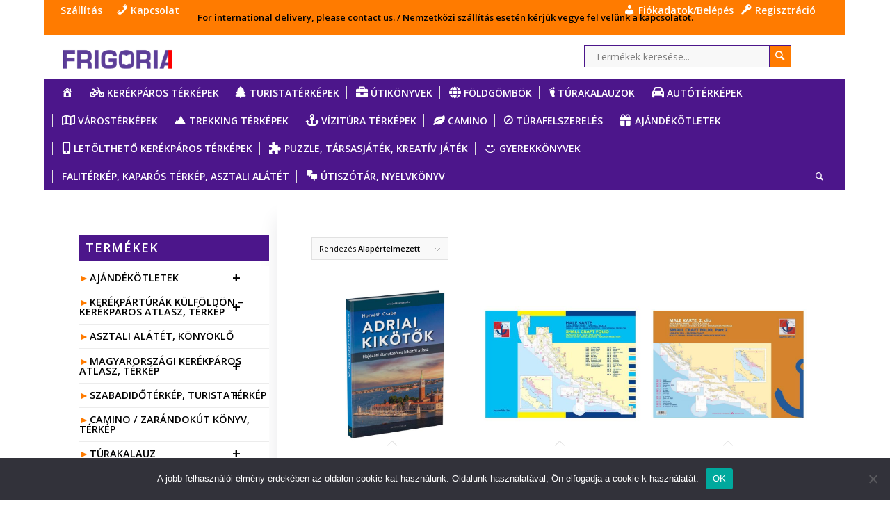

--- FILE ---
content_type: text/html; charset=UTF-8
request_url: https://www.frigoriakiado.hu/termekkategoria/d-turakalauz/turakalauz-europa/horvatorszag-turakalauz-europa/
body_size: 35065
content:
<!DOCTYPE html>
<html lang="hu" class="html_boxed responsive av-preloader-disabled  html_header_top html_logo_left html_bottom_nav_header html_menu_left html_custom html_header_sticky html_header_shrinking html_header_topbar_active html_mobile_menu_tablet html_header_searchicon html_content_align_center html_header_unstick_top html_header_stretch html_minimal_header html_av-submenu-hidden html_av-submenu-display-click html_av-overlay-side html_av-overlay-side-classic html_av-submenu-noclone html_entry_id_12774 av-cookies-no-cookie-consent av-no-preview av-default-lightbox html_text_menu_active av-mobile-menu-switch-default">
<head>
<meta charset="UTF-8" />


<!-- mobile setting -->
<meta name="viewport" content="width=device-width, initial-scale=1">

<!-- Scripts/CSS and wp_head hook -->
<meta name='robots' content='index, follow, max-image-preview:large, max-snippet:-1, max-video-preview:-1' />
	<style>img:is([sizes="auto" i], [sizes^="auto," i]) { contain-intrinsic-size: 3000px 1500px }</style>
	
	<!-- This site is optimized with the Yoast SEO plugin v26.8 - https://yoast.com/product/yoast-seo-wordpress/ -->
	<title>Horvátország túrakalauz Archívum - Cartoland Térképbolt</title>
	<link rel="canonical" href="https://www.frigoriakiado.hu/termekkategoria/d-turakalauz/turakalauz-europa/horvatorszag-turakalauz-europa/" />
	<meta property="og:locale" content="hu_HU" />
	<meta property="og:type" content="article" />
	<meta property="og:title" content="Horvátország túrakalauz Archívum - Cartoland Térképbolt" />
	<meta property="og:url" content="https://www.frigoriakiado.hu/termekkategoria/d-turakalauz/turakalauz-europa/horvatorszag-turakalauz-europa/" />
	<meta property="og:site_name" content="Cartoland Térképbolt" />
	<script type="application/ld+json" class="yoast-schema-graph">{"@context":"https://schema.org","@graph":[{"@type":"CollectionPage","@id":"https://www.frigoriakiado.hu/termekkategoria/d-turakalauz/turakalauz-europa/horvatorszag-turakalauz-europa/","url":"https://www.frigoriakiado.hu/termekkategoria/d-turakalauz/turakalauz-europa/horvatorszag-turakalauz-europa/","name":"Horvátország túrakalauz Archívum - Cartoland Térképbolt","isPartOf":{"@id":"https://www.frigoriakiado.hu/#website"},"primaryImageOfPage":{"@id":"https://www.frigoriakiado.hu/termekkategoria/d-turakalauz/turakalauz-europa/horvatorszag-turakalauz-europa/#primaryimage"},"image":{"@id":"https://www.frigoriakiado.hu/termekkategoria/d-turakalauz/turakalauz-europa/horvatorszag-turakalauz-europa/#primaryimage"},"thumbnailUrl":"https://euc2f.frigoriakiado.hu/wp-media-folder-frigoria-konyvkiado-kft/wp-content/uploads/2018/06/AK-2024-Mock-up-W-600x835-1.jpg","breadcrumb":{"@id":"https://www.frigoriakiado.hu/termekkategoria/d-turakalauz/turakalauz-europa/horvatorszag-turakalauz-europa/#breadcrumb"},"inLanguage":"hu"},{"@type":"ImageObject","inLanguage":"hu","@id":"https://www.frigoriakiado.hu/termekkategoria/d-turakalauz/turakalauz-europa/horvatorszag-turakalauz-europa/#primaryimage","url":"https://euc2f.frigoriakiado.hu/wp-media-folder-frigoria-konyvkiado-kft/wp-content/uploads/2018/06/AK-2024-Mock-up-W-600x835-1.jpg","contentUrl":"https://euc2f.frigoriakiado.hu/wp-media-folder-frigoria-konyvkiado-kft/wp-content/uploads/2018/06/AK-2024-Mock-up-W-600x835-1.jpg","width":700,"height":700},{"@type":"BreadcrumbList","@id":"https://www.frigoriakiado.hu/termekkategoria/d-turakalauz/turakalauz-europa/horvatorszag-turakalauz-europa/#breadcrumb","itemListElement":[{"@type":"ListItem","position":1,"name":"Kezdőlap","item":"https://www.frigoriakiado.hu/"},{"@type":"ListItem","position":2,"name":"TÚRAKALAUZ","item":"https://www.frigoriakiado.hu/termekkategoria/d-turakalauz/"},{"@type":"ListItem","position":3,"name":"Túrakalauz - Európa","item":"https://www.frigoriakiado.hu/termekkategoria/d-turakalauz/turakalauz-europa/"},{"@type":"ListItem","position":4,"name":"Horvátország túrakalauz"}]},{"@type":"WebSite","@id":"https://www.frigoriakiado.hu/#website","url":"https://www.frigoriakiado.hu/","name":"Cartoland Térképbolt","description":"Kerékpáros térkép, turistatérkép, útikönyv webáruház","potentialAction":[{"@type":"SearchAction","target":{"@type":"EntryPoint","urlTemplate":"https://www.frigoriakiado.hu/?s={search_term_string}"},"query-input":{"@type":"PropertyValueSpecification","valueRequired":true,"valueName":"search_term_string"}}],"inLanguage":"hu"}]}</script>
	<!-- / Yoast SEO plugin. -->


<link rel='dns-prefetch' href='//challenges.cloudflare.com' />
<link rel="alternate" type="application/rss+xml" title="Cartoland Térképbolt &raquo; hírcsatorna" href="https://www.frigoriakiado.hu/feed/" />
<link rel="alternate" type="application/rss+xml" title="Cartoland Térképbolt &raquo; hozzászólás hírcsatorna" href="https://www.frigoriakiado.hu/comments/feed/" />
<link rel="alternate" type="application/rss+xml" title="Cartoland Térképbolt &raquo; Horvátország túrakalauz Kategória hírforrás" href="https://www.frigoriakiado.hu/termekkategoria/d-turakalauz/turakalauz-europa/horvatorszag-turakalauz-europa/feed/" />
<link rel='stylesheet' id='berocket_products_label_style-css' href='https://www.frigoriakiado.hu/wp-content/plugins/advanced-product-labels-for-woocommerce/css/frontend.css?ver=1.2.9.2' type='text/css' media='all' />
<style id='berocket_products_label_style-inline-css' type='text/css'>

        .berocket_better_labels:before,
        .berocket_better_labels:after {
            clear: both;
            content: " ";
            display: block;
        }
        .berocket_better_labels.berocket_better_labels_image {
            position: absolute!important;
            top: 0px!important;
            bottom: 0px!important;
            left: 0px!important;
            right: 0px!important;
            pointer-events: none;
        }
        .berocket_better_labels.berocket_better_labels_image * {
            pointer-events: none;
        }
        .berocket_better_labels.berocket_better_labels_image img,
        .berocket_better_labels.berocket_better_labels_image .fa,
        .berocket_better_labels.berocket_better_labels_image .berocket_color_label,
        .berocket_better_labels.berocket_better_labels_image .berocket_image_background,
        .berocket_better_labels .berocket_better_labels_line .br_alabel,
        .berocket_better_labels .berocket_better_labels_line .br_alabel span {
            pointer-events: all;
        }
        .berocket_better_labels .berocket_color_label,
        .br_alabel .berocket_color_label {
            width: 100%;
            height: 100%;
            display: block;
        }
        .berocket_better_labels .berocket_better_labels_position_left {
            text-align:left;
            float: left;
            clear: left;
        }
        .berocket_better_labels .berocket_better_labels_position_center {
            text-align:center;
        }
        .berocket_better_labels .berocket_better_labels_position_right {
            text-align:right;
            float: right;
            clear: right;
        }
        .berocket_better_labels.berocket_better_labels_label {
            clear: both
        }
        .berocket_better_labels .berocket_better_labels_line {
            line-height: 1px;
        }
        .berocket_better_labels.berocket_better_labels_label .berocket_better_labels_line {
            clear: none;
        }
        .berocket_better_labels .berocket_better_labels_position_left .berocket_better_labels_line {
            clear: left;
        }
        .berocket_better_labels .berocket_better_labels_position_right .berocket_better_labels_line {
            clear: right;
        }
        .berocket_better_labels .berocket_better_labels_line .br_alabel {
            display: inline-block;
            position: relative;
            top: 0!important;
            left: 0!important;
            right: 0!important;
            line-height: 1px;
        }.berocket_better_labels .berocket_better_labels_position {
                display: flex;
                flex-direction: column;
            }
            .berocket_better_labels .berocket_better_labels_position.berocket_better_labels_position_left {
                align-items: start;
            }
            .berocket_better_labels .berocket_better_labels_position.berocket_better_labels_position_right {
                align-items: end;
            }
            .rtl .berocket_better_labels .berocket_better_labels_position.berocket_better_labels_position_left {
                align-items: end;
            }
            .rtl .berocket_better_labels .berocket_better_labels_position.berocket_better_labels_position_right {
                align-items: start;
            }
            .berocket_better_labels .berocket_better_labels_position.berocket_better_labels_position_center {
                align-items: center;
            }
            .berocket_better_labels .berocket_better_labels_position .berocket_better_labels_inline {
                display: flex;
                align-items: start;
            }
</style>
<link rel='stylesheet' id='avia-grid-css' href='https://www.frigoriakiado.hu/wp-content/themes/enfold/css/grid.min.css?ver=6.0.6' type='text/css' media='all' />
<link rel='stylesheet' id='avia-base-css' href='https://www.frigoriakiado.hu/wp-content/themes/enfold/css/base.min.css?ver=6.0.6' type='text/css' media='all' />
<link rel='stylesheet' id='avia-layout-css' href='https://www.frigoriakiado.hu/wp-content/themes/enfold/css/layout.min.css?ver=6.0.6' type='text/css' media='all' />
<link rel='stylesheet' id='avia-module-blog-css' href='https://www.frigoriakiado.hu/wp-content/themes/enfold/config-templatebuilder/avia-shortcodes/blog/blog.min.css?ver=6.0.6' type='text/css' media='all' />
<link rel='stylesheet' id='avia-module-postslider-css' href='https://www.frigoriakiado.hu/wp-content/themes/enfold/config-templatebuilder/avia-shortcodes/postslider/postslider.min.css?ver=6.0.6' type='text/css' media='all' />
<link rel='stylesheet' id='avia-module-button-css' href='https://www.frigoriakiado.hu/wp-content/themes/enfold/config-templatebuilder/avia-shortcodes/buttons/buttons.min.css?ver=6.0.6' type='text/css' media='all' />
<link rel='stylesheet' id='avia-module-comments-css' href='https://www.frigoriakiado.hu/wp-content/themes/enfold/config-templatebuilder/avia-shortcodes/comments/comments.min.css?ver=6.0.6' type='text/css' media='all' />
<link rel='stylesheet' id='avia-module-slideshow-css' href='https://www.frigoriakiado.hu/wp-content/themes/enfold/config-templatebuilder/avia-shortcodes/slideshow/slideshow.min.css?ver=6.0.6' type='text/css' media='all' />
<link rel='stylesheet' id='avia-module-gallery-css' href='https://www.frigoriakiado.hu/wp-content/themes/enfold/config-templatebuilder/avia-shortcodes/gallery/gallery.min.css?ver=6.0.6' type='text/css' media='all' />
<link rel='stylesheet' id='avia-module-gridrow-css' href='https://www.frigoriakiado.hu/wp-content/themes/enfold/config-templatebuilder/avia-shortcodes/grid_row/grid_row.min.css?ver=6.0.6' type='text/css' media='all' />
<link rel='stylesheet' id='avia-module-heading-css' href='https://www.frigoriakiado.hu/wp-content/themes/enfold/config-templatebuilder/avia-shortcodes/heading/heading.min.css?ver=6.0.6' type='text/css' media='all' />
<link rel='stylesheet' id='avia-module-catalogue-css' href='https://www.frigoriakiado.hu/wp-content/themes/enfold/config-templatebuilder/avia-shortcodes/catalogue/catalogue.min.css?ver=6.0.6' type='text/css' media='all' />
<link rel='stylesheet' id='avia-module-social-css' href='https://www.frigoriakiado.hu/wp-content/themes/enfold/config-templatebuilder/avia-shortcodes/social_share/social_share.min.css?ver=6.0.6' type='text/css' media='all' />
<link rel='stylesheet' id='avia-module-tabs-css' href='https://www.frigoriakiado.hu/wp-content/themes/enfold/config-templatebuilder/avia-shortcodes/tabs/tabs.min.css?ver=6.0.6' type='text/css' media='all' />
<link rel='stylesheet' id='avia-module-video-css' href='https://www.frigoriakiado.hu/wp-content/themes/enfold/config-templatebuilder/avia-shortcodes/video/video.min.css?ver=6.0.6' type='text/css' media='all' />
<link rel='stylesheet' id='dashicons-css' href='https://www.frigoriakiado.hu/wp-includes/css/dashicons.min.css?ver=aaaa51ff5bc9b87eeb3f81c97bf31c15' type='text/css' media='all' />
<link rel='stylesheet' id='elusive-css' href='https://www.frigoriakiado.hu/wp-content/plugins/menu-icons/vendor/codeinwp/icon-picker/css/types/elusive.min.css?ver=2.0' type='text/css' media='all' />
<link rel='stylesheet' id='menu-icon-font-awesome-css' href='https://www.frigoriakiado.hu/wp-content/plugins/menu-icons/css/fontawesome/css/all.min.css?ver=5.15.4' type='text/css' media='all' />
<link rel='stylesheet' id='foundation-icons-css' href='https://www.frigoriakiado.hu/wp-content/plugins/menu-icons/vendor/codeinwp/icon-picker/css/types/foundation-icons.min.css?ver=3.0' type='text/css' media='all' />
<link rel='stylesheet' id='genericons-css' href='https://www.frigoriakiado.hu/wp-content/plugins/menu-icons/vendor/codeinwp/icon-picker/css/types/genericons.min.css?ver=3.4' type='text/css' media='all' />
<link rel='stylesheet' id='menu-icons-extra-css' href='https://www.frigoriakiado.hu/wp-content/plugins/menu-icons/css/extra.min.css?ver=0.13.20' type='text/css' media='all' />
<link rel='stylesheet' id='avia-scs-css' href='https://www.frigoriakiado.hu/wp-content/themes/enfold/css/shortcodes.min.css?ver=6.0.6' type='text/css' media='all' />
<link rel='stylesheet' id='avia-woocommerce-css-css' href='https://www.frigoriakiado.hu/wp-content/themes/enfold/config-woocommerce/woocommerce-mod.min.css?ver=6.0.6' type='text/css' media='all' />
<link rel='stylesheet' id='wp-block-library-css' href='https://www.frigoriakiado.hu/wp-includes/css/dist/block-library/style.min.css?ver=aaaa51ff5bc9b87eeb3f81c97bf31c15' type='text/css' media='all' />
<style id='global-styles-inline-css' type='text/css'>
:root{--wp--preset--aspect-ratio--square: 1;--wp--preset--aspect-ratio--4-3: 4/3;--wp--preset--aspect-ratio--3-4: 3/4;--wp--preset--aspect-ratio--3-2: 3/2;--wp--preset--aspect-ratio--2-3: 2/3;--wp--preset--aspect-ratio--16-9: 16/9;--wp--preset--aspect-ratio--9-16: 9/16;--wp--preset--color--black: #000000;--wp--preset--color--cyan-bluish-gray: #abb8c3;--wp--preset--color--white: #ffffff;--wp--preset--color--pale-pink: #f78da7;--wp--preset--color--vivid-red: #cf2e2e;--wp--preset--color--luminous-vivid-orange: #ff6900;--wp--preset--color--luminous-vivid-amber: #fcb900;--wp--preset--color--light-green-cyan: #7bdcb5;--wp--preset--color--vivid-green-cyan: #00d084;--wp--preset--color--pale-cyan-blue: #8ed1fc;--wp--preset--color--vivid-cyan-blue: #0693e3;--wp--preset--color--vivid-purple: #9b51e0;--wp--preset--color--metallic-red: #b02b2c;--wp--preset--color--maximum-yellow-red: #edae44;--wp--preset--color--yellow-sun: #eeee22;--wp--preset--color--palm-leaf: #83a846;--wp--preset--color--aero: #7bb0e7;--wp--preset--color--old-lavender: #745f7e;--wp--preset--color--steel-teal: #5f8789;--wp--preset--color--raspberry-pink: #d65799;--wp--preset--color--medium-turquoise: #4ecac2;--wp--preset--gradient--vivid-cyan-blue-to-vivid-purple: linear-gradient(135deg,rgba(6,147,227,1) 0%,rgb(155,81,224) 100%);--wp--preset--gradient--light-green-cyan-to-vivid-green-cyan: linear-gradient(135deg,rgb(122,220,180) 0%,rgb(0,208,130) 100%);--wp--preset--gradient--luminous-vivid-amber-to-luminous-vivid-orange: linear-gradient(135deg,rgba(252,185,0,1) 0%,rgba(255,105,0,1) 100%);--wp--preset--gradient--luminous-vivid-orange-to-vivid-red: linear-gradient(135deg,rgba(255,105,0,1) 0%,rgb(207,46,46) 100%);--wp--preset--gradient--very-light-gray-to-cyan-bluish-gray: linear-gradient(135deg,rgb(238,238,238) 0%,rgb(169,184,195) 100%);--wp--preset--gradient--cool-to-warm-spectrum: linear-gradient(135deg,rgb(74,234,220) 0%,rgb(151,120,209) 20%,rgb(207,42,186) 40%,rgb(238,44,130) 60%,rgb(251,105,98) 80%,rgb(254,248,76) 100%);--wp--preset--gradient--blush-light-purple: linear-gradient(135deg,rgb(255,206,236) 0%,rgb(152,150,240) 100%);--wp--preset--gradient--blush-bordeaux: linear-gradient(135deg,rgb(254,205,165) 0%,rgb(254,45,45) 50%,rgb(107,0,62) 100%);--wp--preset--gradient--luminous-dusk: linear-gradient(135deg,rgb(255,203,112) 0%,rgb(199,81,192) 50%,rgb(65,88,208) 100%);--wp--preset--gradient--pale-ocean: linear-gradient(135deg,rgb(255,245,203) 0%,rgb(182,227,212) 50%,rgb(51,167,181) 100%);--wp--preset--gradient--electric-grass: linear-gradient(135deg,rgb(202,248,128) 0%,rgb(113,206,126) 100%);--wp--preset--gradient--midnight: linear-gradient(135deg,rgb(2,3,129) 0%,rgb(40,116,252) 100%);--wp--preset--font-size--small: 1rem;--wp--preset--font-size--medium: 1.125rem;--wp--preset--font-size--large: 1.75rem;--wp--preset--font-size--x-large: clamp(1.75rem, 3vw, 2.25rem);--wp--preset--spacing--20: 0.44rem;--wp--preset--spacing--30: 0.67rem;--wp--preset--spacing--40: 1rem;--wp--preset--spacing--50: 1.5rem;--wp--preset--spacing--60: 2.25rem;--wp--preset--spacing--70: 3.38rem;--wp--preset--spacing--80: 5.06rem;--wp--preset--shadow--natural: 6px 6px 9px rgba(0, 0, 0, 0.2);--wp--preset--shadow--deep: 12px 12px 50px rgba(0, 0, 0, 0.4);--wp--preset--shadow--sharp: 6px 6px 0px rgba(0, 0, 0, 0.2);--wp--preset--shadow--outlined: 6px 6px 0px -3px rgba(255, 255, 255, 1), 6px 6px rgba(0, 0, 0, 1);--wp--preset--shadow--crisp: 6px 6px 0px rgba(0, 0, 0, 1);}:root { --wp--style--global--content-size: 800px;--wp--style--global--wide-size: 1130px; }:where(body) { margin: 0; }.wp-site-blocks > .alignleft { float: left; margin-right: 2em; }.wp-site-blocks > .alignright { float: right; margin-left: 2em; }.wp-site-blocks > .aligncenter { justify-content: center; margin-left: auto; margin-right: auto; }:where(.is-layout-flex){gap: 0.5em;}:where(.is-layout-grid){gap: 0.5em;}.is-layout-flow > .alignleft{float: left;margin-inline-start: 0;margin-inline-end: 2em;}.is-layout-flow > .alignright{float: right;margin-inline-start: 2em;margin-inline-end: 0;}.is-layout-flow > .aligncenter{margin-left: auto !important;margin-right: auto !important;}.is-layout-constrained > .alignleft{float: left;margin-inline-start: 0;margin-inline-end: 2em;}.is-layout-constrained > .alignright{float: right;margin-inline-start: 2em;margin-inline-end: 0;}.is-layout-constrained > .aligncenter{margin-left: auto !important;margin-right: auto !important;}.is-layout-constrained > :where(:not(.alignleft):not(.alignright):not(.alignfull)){max-width: var(--wp--style--global--content-size);margin-left: auto !important;margin-right: auto !important;}.is-layout-constrained > .alignwide{max-width: var(--wp--style--global--wide-size);}body .is-layout-flex{display: flex;}.is-layout-flex{flex-wrap: wrap;align-items: center;}.is-layout-flex > :is(*, div){margin: 0;}body .is-layout-grid{display: grid;}.is-layout-grid > :is(*, div){margin: 0;}body{padding-top: 0px;padding-right: 0px;padding-bottom: 0px;padding-left: 0px;}a:where(:not(.wp-element-button)){text-decoration: underline;}:root :where(.wp-element-button, .wp-block-button__link){background-color: #32373c;border-width: 0;color: #fff;font-family: inherit;font-size: inherit;line-height: inherit;padding: calc(0.667em + 2px) calc(1.333em + 2px);text-decoration: none;}.has-black-color{color: var(--wp--preset--color--black) !important;}.has-cyan-bluish-gray-color{color: var(--wp--preset--color--cyan-bluish-gray) !important;}.has-white-color{color: var(--wp--preset--color--white) !important;}.has-pale-pink-color{color: var(--wp--preset--color--pale-pink) !important;}.has-vivid-red-color{color: var(--wp--preset--color--vivid-red) !important;}.has-luminous-vivid-orange-color{color: var(--wp--preset--color--luminous-vivid-orange) !important;}.has-luminous-vivid-amber-color{color: var(--wp--preset--color--luminous-vivid-amber) !important;}.has-light-green-cyan-color{color: var(--wp--preset--color--light-green-cyan) !important;}.has-vivid-green-cyan-color{color: var(--wp--preset--color--vivid-green-cyan) !important;}.has-pale-cyan-blue-color{color: var(--wp--preset--color--pale-cyan-blue) !important;}.has-vivid-cyan-blue-color{color: var(--wp--preset--color--vivid-cyan-blue) !important;}.has-vivid-purple-color{color: var(--wp--preset--color--vivid-purple) !important;}.has-metallic-red-color{color: var(--wp--preset--color--metallic-red) !important;}.has-maximum-yellow-red-color{color: var(--wp--preset--color--maximum-yellow-red) !important;}.has-yellow-sun-color{color: var(--wp--preset--color--yellow-sun) !important;}.has-palm-leaf-color{color: var(--wp--preset--color--palm-leaf) !important;}.has-aero-color{color: var(--wp--preset--color--aero) !important;}.has-old-lavender-color{color: var(--wp--preset--color--old-lavender) !important;}.has-steel-teal-color{color: var(--wp--preset--color--steel-teal) !important;}.has-raspberry-pink-color{color: var(--wp--preset--color--raspberry-pink) !important;}.has-medium-turquoise-color{color: var(--wp--preset--color--medium-turquoise) !important;}.has-black-background-color{background-color: var(--wp--preset--color--black) !important;}.has-cyan-bluish-gray-background-color{background-color: var(--wp--preset--color--cyan-bluish-gray) !important;}.has-white-background-color{background-color: var(--wp--preset--color--white) !important;}.has-pale-pink-background-color{background-color: var(--wp--preset--color--pale-pink) !important;}.has-vivid-red-background-color{background-color: var(--wp--preset--color--vivid-red) !important;}.has-luminous-vivid-orange-background-color{background-color: var(--wp--preset--color--luminous-vivid-orange) !important;}.has-luminous-vivid-amber-background-color{background-color: var(--wp--preset--color--luminous-vivid-amber) !important;}.has-light-green-cyan-background-color{background-color: var(--wp--preset--color--light-green-cyan) !important;}.has-vivid-green-cyan-background-color{background-color: var(--wp--preset--color--vivid-green-cyan) !important;}.has-pale-cyan-blue-background-color{background-color: var(--wp--preset--color--pale-cyan-blue) !important;}.has-vivid-cyan-blue-background-color{background-color: var(--wp--preset--color--vivid-cyan-blue) !important;}.has-vivid-purple-background-color{background-color: var(--wp--preset--color--vivid-purple) !important;}.has-metallic-red-background-color{background-color: var(--wp--preset--color--metallic-red) !important;}.has-maximum-yellow-red-background-color{background-color: var(--wp--preset--color--maximum-yellow-red) !important;}.has-yellow-sun-background-color{background-color: var(--wp--preset--color--yellow-sun) !important;}.has-palm-leaf-background-color{background-color: var(--wp--preset--color--palm-leaf) !important;}.has-aero-background-color{background-color: var(--wp--preset--color--aero) !important;}.has-old-lavender-background-color{background-color: var(--wp--preset--color--old-lavender) !important;}.has-steel-teal-background-color{background-color: var(--wp--preset--color--steel-teal) !important;}.has-raspberry-pink-background-color{background-color: var(--wp--preset--color--raspberry-pink) !important;}.has-medium-turquoise-background-color{background-color: var(--wp--preset--color--medium-turquoise) !important;}.has-black-border-color{border-color: var(--wp--preset--color--black) !important;}.has-cyan-bluish-gray-border-color{border-color: var(--wp--preset--color--cyan-bluish-gray) !important;}.has-white-border-color{border-color: var(--wp--preset--color--white) !important;}.has-pale-pink-border-color{border-color: var(--wp--preset--color--pale-pink) !important;}.has-vivid-red-border-color{border-color: var(--wp--preset--color--vivid-red) !important;}.has-luminous-vivid-orange-border-color{border-color: var(--wp--preset--color--luminous-vivid-orange) !important;}.has-luminous-vivid-amber-border-color{border-color: var(--wp--preset--color--luminous-vivid-amber) !important;}.has-light-green-cyan-border-color{border-color: var(--wp--preset--color--light-green-cyan) !important;}.has-vivid-green-cyan-border-color{border-color: var(--wp--preset--color--vivid-green-cyan) !important;}.has-pale-cyan-blue-border-color{border-color: var(--wp--preset--color--pale-cyan-blue) !important;}.has-vivid-cyan-blue-border-color{border-color: var(--wp--preset--color--vivid-cyan-blue) !important;}.has-vivid-purple-border-color{border-color: var(--wp--preset--color--vivid-purple) !important;}.has-metallic-red-border-color{border-color: var(--wp--preset--color--metallic-red) !important;}.has-maximum-yellow-red-border-color{border-color: var(--wp--preset--color--maximum-yellow-red) !important;}.has-yellow-sun-border-color{border-color: var(--wp--preset--color--yellow-sun) !important;}.has-palm-leaf-border-color{border-color: var(--wp--preset--color--palm-leaf) !important;}.has-aero-border-color{border-color: var(--wp--preset--color--aero) !important;}.has-old-lavender-border-color{border-color: var(--wp--preset--color--old-lavender) !important;}.has-steel-teal-border-color{border-color: var(--wp--preset--color--steel-teal) !important;}.has-raspberry-pink-border-color{border-color: var(--wp--preset--color--raspberry-pink) !important;}.has-medium-turquoise-border-color{border-color: var(--wp--preset--color--medium-turquoise) !important;}.has-vivid-cyan-blue-to-vivid-purple-gradient-background{background: var(--wp--preset--gradient--vivid-cyan-blue-to-vivid-purple) !important;}.has-light-green-cyan-to-vivid-green-cyan-gradient-background{background: var(--wp--preset--gradient--light-green-cyan-to-vivid-green-cyan) !important;}.has-luminous-vivid-amber-to-luminous-vivid-orange-gradient-background{background: var(--wp--preset--gradient--luminous-vivid-amber-to-luminous-vivid-orange) !important;}.has-luminous-vivid-orange-to-vivid-red-gradient-background{background: var(--wp--preset--gradient--luminous-vivid-orange-to-vivid-red) !important;}.has-very-light-gray-to-cyan-bluish-gray-gradient-background{background: var(--wp--preset--gradient--very-light-gray-to-cyan-bluish-gray) !important;}.has-cool-to-warm-spectrum-gradient-background{background: var(--wp--preset--gradient--cool-to-warm-spectrum) !important;}.has-blush-light-purple-gradient-background{background: var(--wp--preset--gradient--blush-light-purple) !important;}.has-blush-bordeaux-gradient-background{background: var(--wp--preset--gradient--blush-bordeaux) !important;}.has-luminous-dusk-gradient-background{background: var(--wp--preset--gradient--luminous-dusk) !important;}.has-pale-ocean-gradient-background{background: var(--wp--preset--gradient--pale-ocean) !important;}.has-electric-grass-gradient-background{background: var(--wp--preset--gradient--electric-grass) !important;}.has-midnight-gradient-background{background: var(--wp--preset--gradient--midnight) !important;}.has-small-font-size{font-size: var(--wp--preset--font-size--small) !important;}.has-medium-font-size{font-size: var(--wp--preset--font-size--medium) !important;}.has-large-font-size{font-size: var(--wp--preset--font-size--large) !important;}.has-x-large-font-size{font-size: var(--wp--preset--font-size--x-large) !important;}
:where(.wp-block-post-template.is-layout-flex){gap: 1.25em;}:where(.wp-block-post-template.is-layout-grid){gap: 1.25em;}
:where(.wp-block-columns.is-layout-flex){gap: 2em;}:where(.wp-block-columns.is-layout-grid){gap: 2em;}
:root :where(.wp-block-pullquote){font-size: 1.5em;line-height: 1.6;}
</style>
<link rel='stylesheet' id='contact-form-7-css' href='https://www.frigoriakiado.hu/wp-content/plugins/contact-form-7/includes/css/styles.css?ver=6.1.4' type='text/css' media='all' />
<link rel='stylesheet' id='cookie-notice-front-css' href='https://www.frigoriakiado.hu/wp-content/plugins/cookie-notice/css/front.min.css?ver=2.5.11' type='text/css' media='all' />
<style id='woocommerce-inline-inline-css' type='text/css'>
.woocommerce form .form-row .required { visibility: visible; }
</style>
<link rel='stylesheet' id='foxpost-wc-shipping-css' href='https://www.frigoriakiado.hu/wp-content/plugins/foxpost-wc-shipping/public/css/foxpost-wc-shipping-public.css?ver=1.0.12' type='text/css' media='all' />
<link rel='stylesheet' id='woo_conditional_payments_css-css' href='https://www.frigoriakiado.hu/wp-content/plugins/conditional-payments-for-woocommerce/frontend/css/woo-conditional-payments.css?ver=3.4.1' type='text/css' media='all' />
<link rel='stylesheet' id='wpb_wmca_accordion_style-css' href='https://www.frigoriakiado.hu/wp-content/plugins/wpb-accordion-menu-or-category/assets/css/wpb_wmca_style.css?ver=1.0' type='text/css' media='all' />
<link rel='stylesheet' id='brands-styles-css' href='https://www.frigoriakiado.hu/wp-content/plugins/woocommerce/assets/css/brands.css?ver=10.2.3' type='text/css' media='all' />
<link rel='stylesheet' id='avia-fold-unfold-css' href='https://www.frigoriakiado.hu/wp-content/themes/enfold/css/avia-snippet-fold-unfold.min.css?ver=6.0.6' type='text/css' media='all' />
<link rel='stylesheet' id='avia-popup-css-css' href='https://www.frigoriakiado.hu/wp-content/themes/enfold/js/aviapopup/magnific-popup.min.css?ver=6.0.6' type='text/css' media='screen' />
<link rel='stylesheet' id='avia-lightbox-css' href='https://www.frigoriakiado.hu/wp-content/themes/enfold/css/avia-snippet-lightbox.min.css?ver=6.0.6' type='text/css' media='screen' />
<link rel='stylesheet' id='avia-widget-css-css' href='https://www.frigoriakiado.hu/wp-content/themes/enfold/css/avia-snippet-widget.min.css?ver=6.0.6' type='text/css' media='screen' />
<link rel='stylesheet' id='avia-dynamic-css' href='https://www.frigoriakiado.hu/wp-content/uploads/dynamic_avia/enfold_child.css?ver=6970389260daa' type='text/css' media='all' />
<link rel='stylesheet' id='avia-custom-css' href='https://www.frigoriakiado.hu/wp-content/themes/enfold/css/custom.css?ver=6.0.6' type='text/css' media='all' />
<link rel='stylesheet' id='avia-style-css' href='https://www.frigoriakiado.hu/wp-content/themes/enfold-child/style.css?ver=6.0.6' type='text/css' media='all' />
<script type="text/javascript" src="https://www.frigoriakiado.hu/wp-includes/js/jquery/jquery.min.js?ver=3.7.1" id="jquery-core-js"></script>
<script type="text/javascript" src="https://www.frigoriakiado.hu/wp-includes/js/jquery/jquery-migrate.min.js?ver=3.4.1" id="jquery-migrate-js"></script>
<script type="text/javascript" src="https://www.frigoriakiado.hu/wp-includes/js/dist/hooks.min.js?ver=4d63a3d491d11ffd8ac6" id="wp-hooks-js"></script>
<script type="text/javascript" id="cookie-notice-front-js-before">
/* <![CDATA[ */
var cnArgs = {"ajaxUrl":"https:\/\/www.frigoriakiado.hu\/wp-admin\/admin-ajax.php","nonce":"30cd9445b8","hideEffect":"fade","position":"bottom","onScroll":false,"onScrollOffset":100,"onClick":false,"cookieName":"cookie_notice_accepted","cookieTime":2592000,"cookieTimeRejected":2592000,"globalCookie":false,"redirection":false,"cache":false,"revokeCookies":false,"revokeCookiesOpt":"automatic"};
/* ]]> */
</script>
<script type="text/javascript" src="https://www.frigoriakiado.hu/wp-content/plugins/cookie-notice/js/front.min.js?ver=2.5.11" id="cookie-notice-front-js"></script>
<script type="text/javascript" src="https://www.frigoriakiado.hu/wp-content/plugins/woocommerce/assets/js/js-cookie/js.cookie.min.js?ver=2.1.4-wc.10.2.3" id="js-cookie-js" defer="defer" data-wp-strategy="defer"></script>
<script type="text/javascript" id="wc-cart-fragments-js-extra">
/* <![CDATA[ */
var wc_cart_fragments_params = {"ajax_url":"\/wp-admin\/admin-ajax.php","wc_ajax_url":"\/?wc-ajax=%%endpoint%%","cart_hash_key":"wc_cart_hash_94342e2f7f7311ffb3bbd6158643a411","fragment_name":"wc_fragments_94342e2f7f7311ffb3bbd6158643a411","request_timeout":"5000"};
/* ]]> */
</script>
<script type="text/javascript" src="https://www.frigoriakiado.hu/wp-content/plugins/woocommerce/assets/js/frontend/cart-fragments.min.js?ver=10.2.3" id="wc-cart-fragments-js" defer="defer" data-wp-strategy="defer"></script>
<script type="text/javascript" src="https://www.frigoriakiado.hu/wp-content/plugins/woocommerce/assets/js/jquery-blockui/jquery.blockUI.min.js?ver=2.7.0-wc.10.2.3" id="jquery-blockui-js" defer="defer" data-wp-strategy="defer"></script>
<script type="text/javascript" id="wc-add-to-cart-js-extra">
/* <![CDATA[ */
var wc_add_to_cart_params = {"ajax_url":"\/wp-admin\/admin-ajax.php","wc_ajax_url":"\/?wc-ajax=%%endpoint%%","i18n_view_cart":"Kos\u00e1r","cart_url":"https:\/\/www.frigoriakiado.hu\/kosar\/","is_cart":"","cart_redirect_after_add":"yes"};
/* ]]> */
</script>
<script type="text/javascript" src="https://www.frigoriakiado.hu/wp-content/plugins/woocommerce/assets/js/frontend/add-to-cart.min.js?ver=10.2.3" id="wc-add-to-cart-js" defer="defer" data-wp-strategy="defer"></script>
<script type="text/javascript" id="woocommerce-js-extra">
/* <![CDATA[ */
var woocommerce_params = {"ajax_url":"\/wp-admin\/admin-ajax.php","wc_ajax_url":"\/?wc-ajax=%%endpoint%%","i18n_password_show":"Jelsz\u00f3 megjelen\u00edt\u00e9se","i18n_password_hide":"Jelsz\u00f3 elrejt\u00e9se"};
/* ]]> */
</script>
<script type="text/javascript" src="https://www.frigoriakiado.hu/wp-content/plugins/woocommerce/assets/js/frontend/woocommerce.min.js?ver=10.2.3" id="woocommerce-js" defer="defer" data-wp-strategy="defer"></script>
<script type="text/javascript" src="https://www.frigoriakiado.hu/wp-content/plugins/foxpost-wc-shipping/public/js/foxpost-wc-shipping-modal.js?ver=1.0.12" id="foxpost-wc-shipping-modal-js"></script>
<script type="text/javascript" src="https://www.frigoriakiado.hu/wp-content/plugins/foxpost-wc-shipping/public/js/foxpost-wc-shipping-public.js?ver=1.0.12" id="foxpost-wc-shipping-js"></script>
<script type="text/javascript" id="foxpost-wc-shipping-apt-selector-js-before">
/* <![CDATA[ */
const aptSelector = {"lang":"hu"}
/* ]]> */
</script>
<script type="text/javascript" src="https://www.frigoriakiado.hu/wp-content/plugins/foxpost-wc-shipping/public/js/foxpost-wc-shipping-apt-selector.js?ver=1.0.12" id="foxpost-wc-shipping-apt-selector-js"></script>
<script type="text/javascript" id="woo-conditional-payments-js-js-extra">
/* <![CDATA[ */
var conditional_payments_settings = {"name_address_fields":[],"disable_payment_method_trigger":""};
/* ]]> */
</script>
<script type="text/javascript" src="https://www.frigoriakiado.hu/wp-content/plugins/conditional-payments-for-woocommerce/frontend/js/woo-conditional-payments.js?ver=3.4.1" id="woo-conditional-payments-js-js"></script>
<script type="text/javascript" src="https://www.frigoriakiado.hu/wp-content/themes/enfold/js/avia-js.min.js?ver=6.0.6" id="avia-js-js"></script>
<script type="text/javascript" src="https://www.frigoriakiado.hu/wp-content/themes/enfold/js/avia-compat.min.js?ver=6.0.6" id="avia-compat-js"></script>
<script type="text/javascript" id="wpm-js-extra">
/* <![CDATA[ */
var wpm = {"ajax_url":"https:\/\/www.frigoriakiado.hu\/wp-admin\/admin-ajax.php","root":"https:\/\/www.frigoriakiado.hu\/wp-json\/","nonce_wp_rest":"4868f4ecdc","nonce_ajax":"d91a4c5877"};
/* ]]> */
</script>
<script type="text/javascript" src="https://www.frigoriakiado.hu/wp-content/plugins/woocommerce-google-adwords-conversion-tracking-tag/js/public/free/wpm-public.p1.min.js?ver=1.54.1" id="wpm-js"></script>
<link rel="https://api.w.org/" href="https://www.frigoriakiado.hu/wp-json/" /><link rel="alternate" title="JSON" type="application/json" href="https://www.frigoriakiado.hu/wp-json/wp/v2/product_cat/2168" /><link rel="EditURI" type="application/rsd+xml" title="RSD" href="https://www.frigoriakiado.hu/xmlrpc.php?rsd" />

<style>.product .images {position: relative;}</style><!-- Facebook Pixel Code -->
<script>
!function(f,b,e,v,n,t,s)
{if(f.fbq)return;n=f.fbq=function(){n.callMethod?
n.callMethod.apply(n,arguments):n.queue.push(arguments)};
if(!f._fbq)f._fbq=n;n.push=n;n.loaded=!0;n.version='2.0';
n.queue=[];t=b.createElement(e);t.async=!0;
t.src=v;s=b.getElementsByTagName(e)[0];
s.parentNode.insertBefore(t,s)}(window, document,'script',
'https://connect.facebook.net/en_US/fbevents.js');
fbq('init', '308447349828374');
fbq('track', 'PageView');
</script>
<noscript><img height="1" width="1" style="display:none" alt="" 
src="https://www.facebook.com/tr?id=308447349828374&ev=PageView&noscript=1"
/></noscript>
<!-- End Facebook Pixel Code --><style></style><style>
                .lmp_load_more_button.br_lmp_button_settings .lmp_button:hover {
                    background-color: #ff7b00!important;
                    color: #000000!important;
                }
                .lmp_load_more_button.br_lmp_prev_settings .lmp_button:hover {
                    background-color: #9999ff!important;
                    color: #111111!important;
                }li.product.lazy, .berocket_lgv_additional_data.lazy{opacity:0;}</style><!-- Google site verification - Google for WooCommerce -->
<meta name="google-site-verification" content="qG54YF6P17akKsSIwQCy-KmVndqxdGo3ZYmGEKk0-zg" />
<link rel="profile" href="https://gmpg.org/xfn/11" />
<link rel="alternate" type="application/rss+xml" title="Cartoland Térképbolt RSS2 Feed" href="https://www.frigoriakiado.hu/feed/" />
<link rel="pingback" href="https://www.frigoriakiado.hu/xmlrpc.php" />

<style type='text/css' media='screen'>
 #top #header_main > .container, #top #header_main > .container .main_menu  .av-main-nav > li > a, #top #header_main #menu-item-shop .cart_dropdown_link{ height:65px; line-height: 65px; }
 .html_top_nav_header .av-logo-container{ height:65px;  }
 .html_header_top.html_header_sticky #top #wrap_all #main{ padding-top:145px; } 
</style>
<!--[if lt IE 9]><script src="https://www.frigoriakiado.hu/wp-content/themes/enfold/js/html5shiv.js"></script><![endif]-->
<link rel="icon" href="https://euc2f.frigoriakiado.hu/wp-media-folder-frigoria-konyvkiado-kft/wp-content/uploads/2016/10/frigoria_favicon.png" type="image/png">
	<noscript><style>.woocommerce-product-gallery{ opacity: 1 !important; }</style></noscript>
	
<!-- START Pixel Manager for WooCommerce -->
		<script>
			(window.wpmDataLayer = window.wpmDataLayer || {}).products = window.wpmDataLayer.products || {};
			window.wpmDataLayer.products                               = Object.assign(window.wpmDataLayer.products, {"28010":{"id":"28010","sku":"28010","price":3200,"brand":"","quantity":1,"dyn_r_ids":{"post_id":"28010","sku":"28010","gpf":"woocommerce_gpf_28010","gla":"gla_28010"},"is_variable":false,"type":"simple","name":"H\u00fa Mama, ez nagyon j\u00f3 \/ Mozdulj ki a gyerekekkel (2020)","category":["Gyerek t\u00e9rk\u00e9p, gyerek \u00fatik\u00f6nyv","GYEREKK\u00d6NYVEK, GYEREK T\u00c9RK\u00c9PEK","Magyarorsz\u00e1g, Budapest \u00e9s k\u00f6rny\u00e9ke \u00fatik\u00f6nyvek, albumok","Kir\u00e1ndul\u00e1s gyerekekkel","\u00daTIK\u00d6NYV","Magyar nyelv\u0171 \u00fatik\u00f6nyvek","Magyar t\u00e1jegys\u00e9gek, v\u00e1rosok \u00fatik\u00f6nyvek"],"is_variation":false}});
		</script>
		
		<script>

			window.wpmDataLayer = window.wpmDataLayer || {};
			window.wpmDataLayer = Object.assign(window.wpmDataLayer, {"cart":{},"cart_item_keys":{},"version":{"number":"1.54.1","pro":false,"eligible_for_updates":false,"distro":"fms","beta":false,"show":true},"pixels":{"google":{"linker":{"settings":null},"user_id":false,"ads":{"conversion_ids":{"AW-968710531":"mp26CP7b7GoQg7P1zQM"},"dynamic_remarketing":{"status":true,"id_type":"post_id","send_events_with_parent_ids":true},"google_business_vertical":"retail","phone_conversion_number":"","phone_conversion_label":""},"tag_id":"AW-968710531","tag_id_suppressed":[],"tag_gateway":{"measurement_path":""},"tcf_support":false,"consent_mode":{"is_active":true,"wait_for_update":500,"ads_data_redaction":false,"url_passthrough":true}}},"shop":{"list_name":"Product Category | TÚRAKALAUZ | Túrakalauz - Európa | Horvátország túrakalauz","list_id":"product_category.d-turakalauz.turakalauz-europa.horvatorszag-turakalauz-europa","page_type":"product_category","currency":"HUF","selectors":{"addToCart":[],"beginCheckout":[]},"order_duplication_prevention":true,"view_item_list_trigger":{"test_mode":false,"background_color":"green","opacity":0.5,"repeat":true,"timeout":1000,"threshold":0.8},"variations_output":true,"session_active":false},"page":{"id":12774,"title":"Adriai kikötők 2024 / Hajózási útmutató és kikötői atlasz / Jachtnavigátor (2024)","type":"product","categories":[],"parent":{"id":0,"title":"Adriai kikötők 2024 / Hajózási útmutató és kikötői atlasz / Jachtnavigátor (2024)","type":"product","categories":[]}},"general":{"user_logged_in":false,"scroll_tracking_thresholds":[],"page_id":12774,"exclude_domains":[],"server_2_server":{"active":false,"user_agent_exclude_patterns":[],"ip_exclude_list":[],"pageview_event_s2s":{"is_active":false,"pixels":[]}},"consent_management":{"explicit_consent":false},"lazy_load_pmw":false,"chunk_base_path":"https://www.frigoriakiado.hu/wp-content/plugins/woocommerce-google-adwords-conversion-tracking-tag/js/public/free/","modules":{"load_deprecated_functions":true}}});

		</script>

		
<!-- END Pixel Manager for WooCommerce -->
<link rel="icon" href="https://euc2f.frigoriakiado.hu/wp-media-folder-frigoria-konyvkiado-kft/wp-content/uploads/2016/10/cropped-frigoria_favicon-32x32.png" sizes="32x32" />
<link rel="icon" href="https://euc2f.frigoriakiado.hu/wp-media-folder-frigoria-konyvkiado-kft/wp-content/uploads/2016/10/cropped-frigoria_favicon-192x192.png" sizes="192x192" />
<link rel="apple-touch-icon" href="https://euc2f.frigoriakiado.hu/wp-media-folder-frigoria-konyvkiado-kft/wp-content/uploads/2016/10/cropped-frigoria_favicon-180x180.png" />
<meta name="msapplication-TileImage" content="https://euc2f.frigoriakiado.hu/wp-media-folder-frigoria-konyvkiado-kft/wp-content/uploads/2016/10/cropped-frigoria_favicon-270x270.png" />
		<style type="text/css" id="wp-custom-css">
			/*----WPhonlap CSS-----*/
/* Show all megjelenítése */
/*div .product-sorting{width:auto!important}*/
/*.mindentermek{z-index:1;position:absolute;right:7%}*/
/*.mindentermek a{color:#4c168b!important}*/
#top #wrap_all #nyito-haegy .av-special-heading-tag{font-size:1vw;text-transform:none}
#nyito-haegy.av-special-heading-h1 .special-heading-border{height:0}
.sort-param.sort-param-count{display:none!important}
/* WOOCOMMERCE */
.woocommerce-checkout .col2-set .col-1, .woocommerce-checkout .col2-set .col-2{float:none!important;width:100%!important}
/*Szallitasi MODOK design*/
/*GLS*/
#shipping_method_0_gls_package_point18::after,
#shipping_method_0_gls_package_point19::after,
#shipping_method_0_flat_rate15::after, #shipping_method_0_flat_rate14::after{content:url(https://euc2f.frigoriakiado.hu/wp-media-folder-frigoria-konyvkiado-kft/wp-content/uploads/2024/06/logo-szallitas-GLS.webp);margin:0 0 0 1.2em;display:flex;align-items:center;height:inherit}
label[for="shipping_method_0_gls_package_point18"],
label[for="shipping_method_0_gls_package_point19"],
label[for="shipping_method_0_flat_rate15"], label[for="shipping_method_0_flat_rate14"]{margin-left:5.3em}
/*FOXPOST*/
#shipping_method_0_foxpost_wc_shipping_apt_shipping31::after,
#shipping_method_0_foxpost_wc_shipping_apt_shipping32::after{content:url(https://euc2f.frigoriakiado.hu/wp-media-folder-frigoria-konyvkiado-kft/wp-content/uploads/2024/06/logo-szallitas-FOXPOST.webp);margin:0 0 0 1.2em;display:flex;align-items:center;height:inherit}
label[for="shipping_method_0_foxpost_wc_shipping_apt_shipping31"],
label[for="shipping_method_0_foxpost_wc_shipping_apt_shipping32"]{margin-left:5.3em}
table.shop_table tr.fee th{font-weight:900}
/*MPL*/
#shipping_method_0_wc_postapont26::after,
#shipping_method_0_wc_postapont27::after,
#shipping_method_0_flat_rate24::after, #shipping_method_0_flat_rate25::after{content:url(https://euc2f.frigoriakiado.hu/wp-media-folder-frigoria-konyvkiado-kft/wp-content/uploads/2024/06/logo-szallitas-MPL.webp);margin:0 0 0 1.2em;display:flex;align-items:center;height: inherit}
label[for="shipping_method_0_wc_postapont26"],
label[for="shipping_method_0_wc_postapont27"],
label[for="shipping_method_0_flat_rate24"], label[for="shipping_method_0_flat_rate25"]{margin-left:4em}

.shop_table ul#shipping_method li label{font-size:1em!important}
/*Szallitasi MODOK design VÉGE*/
.inner_product{box-shadow:none}
a.woocommerce-LoopProduct-link, .thumbnail_container, .inner_product, .product.type-product{border-color:transparent!important}
a.woocommerce-LoopProduct-link:hover, .inner_product:hover{border-color:#e1e1e1!important}
.thumbnail_container:hover{transform: scale(1.5)}
#billing_vat_field .optional{visibility:hidden}
/*#billing_vat::placeholder{color:red}*/

/* Egyéb design elemek */
.product.outofstock .button span{display:none}
.avia_cart_buttons{min-height:58px}
#header_main_alternate{min-height: 85px}
/*#menu-item-11740{margin-left:3.4%}*/
#shipping_method_0_local_pickup2 .amount, #shipping_method_0_local_pickup1 .amount{color:#ff7b00!important}
.shop_table ul#shipping_method li, .cart_totals ul#shipping_method li{margin-bottom:.3em}
div .header_color .button, .header_color #submit, .header_color input[type='submit']{border: 1px solid #4c168b}
div.product p.stock{font-size:1.92em;padding:20px;color:#fff;background-color:#ff0000;width:fit-content;border-radius:5px}
div.product p.stock.out-of-stock{pointer-events:none;cursor:not-allowed}
.avia_fb_likebox .av_facebook_widget_add_info{display:none}
/*input focus*/
::-webkit-input-placeholder { opacity: 1; -webkit-transition: opacity .4s; transition: opacity .4s; }  /* Chrome  a,
ul.mtree li.cat-item.mtree-node.mtree-open > a,  ul.mtree li.cat-item > a{
    font-weight: bold;
}
ul.mtree.default a{color:#000!important}
ul.mtree li.cat-item.current-cat-parent.current-cat-ancestor.mtree-node .children.mtree-level-1 li.cat-item.mtree-node.mtree-closed > a{font-weight:bold!important}
.children.mtree-level-2 li.cat-item{margin-left:10px!important}
.mtree-node.mtree-active.mtree-open > a{color:#4c168b!important}
.single .related.products{display:none!important}
.html_av-overlay-side #top #wrap_all .av-burger-overlay li a{padding: .2em 50px!important;font-size:1.1em}

/****** WPhonlap WPB Accordion widget CSS ******/
.widget .wpb_category_n_menu_accordion ul li a {
    padding: .7em 0!important;
}
.wpb_category_n_menu_accordion > ul > li > a {
    font-size: 1.2em;
    line-height: 1em;
    padding: .7em 0!important;
    background-color: #fff!important;
    color: #000!important;
}
.wpb_category_n_menu_accordion > ul > li > a:hover {
    background-color:#4c168b!important;
    color: #fff!important;
}
.wpb_category_n_menu_accordion > ul > li.current-cat > a {
    background-color:#4c168b!important;
    color: #fff!important;
}
.wpb_category_n_menu_accordion ul > li li {
    background: #fff;
}
.wpb_category_n_menu_accordion ul > li li a {
    color: #000!important;
}
.wpb_category_n_menu_accordion li a {
    font-size: 1em;
    line-height: 1em;
}
.wpb_category_n_menu_accordion li > a:hover > span.wpb-submenu-indicator {
  color: #ff7b00!important;
}
.wpb_category_n_menu_accordion > ul > li:not(:last-child) > a {
    border-bottom: 1px solid #ececec!important;
}
ul.wpb_category_n_menu_accordion_list li a::before {
    content: "►"!important;
    padding: 0 .1em 0 0;
    color: #ff7b00!important;
    font-size: 1em!important;
}
.wpb_category_n_menu_accordion ul li > a > span.wpb-submenu-indicator {
    line-height: inherit!important;
right: .3em;
justify-content: right;
}
.wpb_category_n_menu_accordion ul li.cat-item-have-child ul.children li.cat-item-have-child ul.children li.cat-item a{margin-left: 1em!important}
.wpb_category_n_menu_accordion ul li.cat-item-4383{display:none!important}
.wpb_wmca_accordion_wrapper_theme_dark>ul ul{background:#4c168b}
/*WPB vége*/
.product-sorting .sort-param-order ul > li:nth-child(2), 
.product-sorting .sort-param-order ul > li:nth-child(5), 
.product-sorting .sort-param-order ul > li:nth-child(6),
.product-sorting .sort-param-order ul > li:nth-child(7),
.product-sorting .sort-param-order ul > li:nth-child(8),
.product-sorting .sort-param-order ul > li:nth-child(9),
.product-sorting .sort-param-order ul > li:nth-child(10)
 {
    display: none;
}
#header_meta{height:50px}
.phone-info{float:none!important;text-align:center;font-size:13px;line-height:2em}
.phone-info a{color:#000!important}		</style>
		<style type="text/css">
		@font-face {font-family: 'entypo-fontello'; font-weight: normal; font-style: normal; font-display: auto;
		src: url('https://www.frigoriakiado.hu/wp-content/themes/enfold/config-templatebuilder/avia-template-builder/assets/fonts/entypo-fontello.woff2') format('woff2'),
		url('https://www.frigoriakiado.hu/wp-content/themes/enfold/config-templatebuilder/avia-template-builder/assets/fonts/entypo-fontello.woff') format('woff'),
		url('https://www.frigoriakiado.hu/wp-content/themes/enfold/config-templatebuilder/avia-template-builder/assets/fonts/entypo-fontello.ttf') format('truetype'),
		url('https://www.frigoriakiado.hu/wp-content/themes/enfold/config-templatebuilder/avia-template-builder/assets/fonts/entypo-fontello.svg#entypo-fontello') format('svg'),
		url('https://www.frigoriakiado.hu/wp-content/themes/enfold/config-templatebuilder/avia-template-builder/assets/fonts/entypo-fontello.eot'),
		url('https://www.frigoriakiado.hu/wp-content/themes/enfold/config-templatebuilder/avia-template-builder/assets/fonts/entypo-fontello.eot?#iefix') format('embedded-opentype');
		} #top .avia-font-entypo-fontello, body .avia-font-entypo-fontello, html body [data-av_iconfont='entypo-fontello']:before{ font-family: 'entypo-fontello'; }
		</style><script>
    // Create BP element on the window
    window["bp"] = window["bp"] || function () {
        (window["bp"].q = window["bp"].q || []).push(arguments);
    };
    window["bp"].l = 1 * new Date();
    // Insert a script tag on the top of the head to load bp.js
    scriptElement = document.createElement("script");
    firstScript = document.getElementsByTagName("script")[0];
    scriptElement.async = true;
    scriptElement.src = 'https://pixel.barion.com/bp.js';
    firstScript.parentNode.insertBefore(scriptElement, firstScript);
    window['barion_pixel_id'] = 'BP-zEfENl975t-3D';            
    // Send init event
    bp('init', 'addBarionPixelId', window['barion_pixel_id']);
</script>
<noscript>
    <img height="1" width="1" style="display:none" alt="Barion Pixel" src="https://pixel.barion.com/a.gif?ba_pixel_id='BP-zEfENl975t-3D'&ev=contentView&noscript=1">
</noscript>

<!--
Debugging Info for Theme support: 

Theme: Enfold
Version: 6.0.6
Installed: enfold
AviaFramework Version: 5.6
AviaBuilder Version: 5.3
aviaElementManager Version: 1.0.1
- - - - - - - - - - -
ChildTheme: Enfold Child
ChildTheme Version: 1.0
ChildTheme Installed: enfold

- - - - - - - - - - -
ML:512-PU:49-PLA:38
WP:6.8.3
Compress: CSS:load minified only - JS:load minified only
Updates: enabled - token has changed and not verified
PLAu:37
-->
</head>

<body id="top" class="archive tax-product_cat term-horvatorszag-turakalauz-europa term-2168 wp-theme-enfold wp-child-theme-enfold-child boxed sidebar_shadow rtl_columns av-curtain-numeric open_sans  theme-enfold cookies-not-set woocommerce woocommerce-page woocommerce-no-js metaslider-plugin avia-responsive-images-support avia-woocommerce-30" itemscope="itemscope" itemtype="https://schema.org/WebPage" >

	
	<div id='wrap_all'>

	
<header id='header' class='all_colors header_color light_bg_color  av_header_top av_logo_left av_bottom_nav_header av_menu_left av_custom av_header_sticky av_header_shrinking av_header_stretch av_mobile_menu_tablet av_header_searchicon av_header_unstick_top av_seperator_small_border av_minimal_header' aria-label="Fejléc" data-av_shrink_factor='50' role="banner" itemscope="itemscope" itemtype="https://schema.org/WPHeader" >

		<div id='header_meta' class='container_wrap container_wrap_meta  av_secondary_left av_extra_header_active av_phone_active_left av_entry_id_12774'>

			      <div class='container'>
			      <nav class='sub_menu'  role="navigation" itemscope="itemscope" itemtype="https://schema.org/SiteNavigationElement" ><ul role="menu" class="menu" id="avia2-menu"><li role="menuitem" id="menu-item-472" class="menu-item menu-item-type-post_type menu-item-object-page menu-item-472"><a href="https://www.frigoriakiado.hu/szallitas/">Szállítás</a></li>
<li role="menuitem" id="menu-item-471" class="menu-item menu-item-type-post_type menu-item-object-page menu-item-471"><a href="https://www.frigoriakiado.hu/kapcsolat/"><i class="_mi _before dashicons dashicons-phone" aria-hidden="true"></i><span>Kapcsolat</span></a></li>
<li role="menuitem" id="menu-item-2694" class="menu-item menu-item-type-post_type menu-item-object-page menu-item-2694"><a href="https://www.frigoriakiado.hu/fiokom/"><i class="_mi _before dashicons dashicons-admin-network" aria-hidden="true"></i><span>Regisztráció</span></a></li>
<li role="menuitem" id="menu-item-12670" class="menu-item menu-item-type-custom menu-item-object-custom menu-item-12670"><a href="https://www.frigoriakiado.hu/fiokom/edit-account/"><i class="_mi _before dashicons dashicons-admin-users" aria-hidden="true"></i><span>Fiókadatok/Belépés</span></a></li>
</ul></nav><div class='phone-info with_nav'><div><a href="#footer">For international delivery, please contact us. / Nemzetközi szállítás esetén kérjük vegye fel velünk a kapcsolatot.</a></div></div>			      </div>
		</div>

		<div  id='header_main' class='container_wrap container_wrap_logo'>

        <ul  class = 'menu-item cart_dropdown ' data-success='hozzáadva a kosárhoz'><li class="cart_dropdown_first"><a class='cart_dropdown_link' href='https://www.frigoriakiado.hu/kosar/'><span aria-hidden='true' data-av_icon='' data-av_iconfont='entypo-fontello'></span><span class='av-cart-counter '>0</span><span class="avia_hidden_link_text">Shopping Cart</span></a><!--<span class='cart_subtotal'><span class="woocommerce-Price-amount amount"><bdi>0&nbsp;<span class="woocommerce-Price-currencySymbol">&#70;&#116;</span></bdi></span></span>--><div class="dropdown_widget dropdown_widget_cart"><div class="avia-arrow"></div><div class="widget_shopping_cart_content"></div></div></li></ul><div class='container av-logo-container'><div class='inner-container'><span class='logo avia-standard-logo'><a href='https://www.frigoriakiado.hu/' class='' aria-label='Cartoland Térképbolt' ><img src="https://euc2f.frigoriakiado.hu/wp-media-folder-cartoland-terkepbolt/wp-content/uploads/2025/09/frigoria-logo-cartoland.png" height="100" width="300" alt='Cartoland Térképbolt' title='' /></a></span></div></div><div id='header_main_alternate' class='container_wrap'><div class='container'><nav class='main_menu' data-selectname='Válasszon lapot'  role="navigation" itemscope="itemscope" itemtype="https://schema.org/SiteNavigationElement" ><div class="avia-menu av-main-nav-wrap"><ul role="menu" class="menu av-main-nav" id="avia-menu"><li role="menuitem" id="menu-item-44" class="menu-item menu-item-type-custom menu-item-object-custom menu-item-home menu-item-top-level menu-item-top-level-1"><a href="https://www.frigoriakiado.hu/" itemprop="url" tabindex="0"><span class="avia-bullet"></span><span class="avia-menu-text"><i class="_mi dashicons dashicons-admin-home" aria-hidden="true"></i><span class="visuallyhidden">Kezdőlap</span></span><span class="avia-menu-fx"><span class="avia-arrow-wrap"><span class="avia-arrow"></span></span></span></a></li>
<li role="menuitem" id="menu-item-4313" class="menu-item menu-item-type-custom menu-item-object-custom menu-item-has-children menu-item-mega-parent  menu-item-top-level menu-item-top-level-2"><a href="#" itemprop="url" tabindex="0"><span class="avia-bullet"></span><span class="avia-menu-text"><i class="_mi _before fa fa-bicycle" aria-hidden="true"></i><span>KERÉKPÁROS TÉRKÉPEK</span></span><span class="avia-menu-fx"><span class="avia-arrow-wrap"><span class="avia-arrow"></span></span></span></a>
<div class='avia_mega_div avia_mega3 nine units'>

<ul class="sub-menu">
	<li role="menuitem" id="menu-item-4247" class="menu-item menu-item-type-taxonomy menu-item-object-product_cat menu-item-has-children avia_mega_menu_columns_3 three units  avia_mega_menu_columns_first"><span class='mega_menu_title heading-color av-special-font'><a href='https://www.frigoriakiado.hu/termekkategoria/b-frigoria-kerekparos-kiadvany/'><i class="_mi _before fa fa-bicycle" aria-hidden="true"></i><span>Magyarországi kerékpáros térképek</span></a></span>
	<ul class="sub-menu">
		<li role="menuitem" id="menu-item-11744" class="menu-item menu-item-type-taxonomy menu-item-object-product_cat"><a href="https://www.frigoriakiado.hu/termekkategoria/b-frigoria-kerekparos-kiadvany/frigoria-kerekparos-terkepek-atlaszok-utikonyvek/" itemprop="url" tabindex="0"><span class="avia-bullet"></span><span class="avia-menu-text"><i class="_mi _before fa fa-bicycle" aria-hidden="true"></i><span>FRIGORIA kerékpáros térképei</span></span></a></li>
		<li role="menuitem" id="menu-item-11745" class="menu-item menu-item-type-taxonomy menu-item-object-product_cat"><a href="https://www.frigoriakiado.hu/termekkategoria/b-frigoria-kerekparos-kiadvany/balaton-kerekparos-terkep/" itemprop="url" tabindex="0"><span class="avia-bullet"></span><span class="avia-menu-text"><i class="_mi _before fa fa-bicycle" aria-hidden="true"></i><span>Balaton és környéke</span></span></a></li>
		<li role="menuitem" id="menu-item-11746" class="menu-item menu-item-type-taxonomy menu-item-object-product_cat"><a href="https://www.frigoriakiado.hu/termekkategoria/b-frigoria-kerekparos-kiadvany/budapest-budapest-kornyeke-kerekparos-terkep/" itemprop="url" tabindex="0"><span class="avia-bullet"></span><span class="avia-menu-text"><i class="_mi _before fa fa-bicycle" aria-hidden="true"></i><span>Budapest / Budapest környéke</span></span></a></li>
		<li role="menuitem" id="menu-item-11747" class="menu-item menu-item-type-taxonomy menu-item-object-product_cat"><a href="https://www.frigoriakiado.hu/termekkategoria/b-frigoria-kerekparos-kiadvany/kerekparos-utikonyv-terkeppel/" itemprop="url" tabindex="0"><span class="avia-bullet"></span><span class="avia-menu-text"><i class="_mi _before fa fa-bicycle" aria-hidden="true"></i><span>Dél-dunántúl</span></span></a></li>
		<li role="menuitem" id="menu-item-11748" class="menu-item menu-item-type-taxonomy menu-item-object-product_cat"><a href="https://www.frigoriakiado.hu/termekkategoria/b-frigoria-kerekparos-kiadvany/kerekparos-hajtogatos-terkep/" itemprop="url" tabindex="0"><span class="avia-bullet"></span><span class="avia-menu-text"><i class="_mi _before fa fa-bicycle" aria-hidden="true"></i><span>Dunakanyar és környéke</span></span></a></li>
		<li role="menuitem" id="menu-item-11749" class="menu-item menu-item-type-taxonomy menu-item-object-product_cat"><a href="https://www.frigoriakiado.hu/termekkategoria/b-frigoria-kerekparos-kiadvany/eszak-magyarorszag-kerekparos-terkep/" itemprop="url" tabindex="0"><span class="avia-bullet"></span><span class="avia-menu-text"><i class="_mi _before fa fa-bicycle" aria-hidden="true"></i><span>Észak-Magyarország</span></span></a></li>
		<li role="menuitem" id="menu-item-11750" class="menu-item menu-item-type-taxonomy menu-item-object-product_cat"><a href="https://www.frigoriakiado.hu/termekkategoria/b-frigoria-kerekparos-kiadvany/ferto-to-kerekparos-terkep/" itemprop="url" tabindex="0"><span class="avia-bullet"></span><span class="avia-menu-text"><i class="_mi _before fa fa-bicycle" aria-hidden="true"></i><span>Fertő tó és környéke</span></span></a></li>
		<li role="menuitem" id="menu-item-11751" class="menu-item menu-item-type-taxonomy menu-item-object-product_cat"><a href="https://www.frigoriakiado.hu/termekkategoria/b-frigoria-kerekparos-kiadvany/magyarorszag-kerekparos-terkep/" itemprop="url" tabindex="0"><span class="avia-bullet"></span><span class="avia-menu-text"><i class="_mi _before fa fa-bicycle" aria-hidden="true"></i><span>Magyarország</span></span></a></li>
		<li role="menuitem" id="menu-item-11752" class="menu-item menu-item-type-taxonomy menu-item-object-product_cat"><a href="https://www.frigoriakiado.hu/termekkategoria/b-frigoria-kerekparos-kiadvany/nyugat-dunantul-kerekparos-terkep/" itemprop="url" tabindex="0"><span class="avia-bullet"></span><span class="avia-menu-text"><i class="_mi _before fa fa-bicycle" aria-hidden="true"></i><span>Nyugat-Dunántúl</span></span></a></li>
		<li role="menuitem" id="menu-item-11753" class="menu-item menu-item-type-taxonomy menu-item-object-product_cat"><a href="https://www.frigoriakiado.hu/termekkategoria/b-frigoria-kerekparos-kiadvany/tisza-to-kerekparos-terkep/" itemprop="url" tabindex="0"><span class="avia-bullet"></span><span class="avia-menu-text"><i class="_mi _before fa fa-bicycle" aria-hidden="true"></i><span>Tisza-tó, Hortobágy</span></span></a></li>
		<li role="menuitem" id="menu-item-11754" class="menu-item menu-item-type-taxonomy menu-item-object-product_cat"><a href="https://www.frigoriakiado.hu/termekkategoria/b-frigoria-kerekparos-kiadvany/velencei-to-kerekparos-terkep/" itemprop="url" tabindex="0"><span class="avia-bullet"></span><span class="avia-menu-text"><i class="_mi _before fa fa-bicycle" aria-hidden="true"></i><span>Velencei-tó és térsége</span></span></a></li>
	</ul>
</li>
	<li role="menuitem" id="menu-item-4248" class="menu-item menu-item-type-taxonomy menu-item-object-product_cat menu-item-has-children avia_mega_menu_columns_3 three units "><span class='mega_menu_title heading-color av-special-font'><a href='https://www.frigoriakiado.hu/termekkategoria/a-kerekparturak-kulfoldon/'><i class="_mi _before fa fa-bicycle" aria-hidden="true"></i><span>Külföldi kerékpáros térképek (1)</span></a></span>
	<ul class="sub-menu">
		<li role="menuitem" id="menu-item-11756" class="menu-item menu-item-type-taxonomy menu-item-object-product_cat"><a href="https://www.frigoriakiado.hu/termekkategoria/a-kerekparturak-kulfoldon/duna-menti-kerekparut-kerekparturak-kulfoldon/" itemprop="url" tabindex="0"><span class="avia-bullet"></span><span class="avia-menu-text"><i class="_mi _before fa fa-bicycle" aria-hidden="true"></i><span>Duna menti kerékpárút</span></span></a></li>
		<li role="menuitem" id="menu-item-11757" class="menu-item menu-item-type-taxonomy menu-item-object-product_cat"><a href="https://www.frigoriakiado.hu/termekkategoria/a-kerekparturak-kulfoldon/eurovelo-kerekparturak-kulfoldon/" itemprop="url" tabindex="0"><span class="avia-bullet"></span><span class="avia-menu-text"><i class="_mi _before fa fa-bicycle" aria-hidden="true"></i><span>EuroVelo térkép</span></span></a></li>
		<li role="menuitem" id="menu-item-11758" class="menu-item menu-item-type-taxonomy menu-item-object-product_cat"><a href="https://www.frigoriakiado.hu/termekkategoria/a-kerekparturak-kulfoldon/vasfuggony-kerekparut-kerekparturak-kulfoldon/" itemprop="url" tabindex="0"><span class="avia-bullet"></span><span class="avia-menu-text"><i class="_mi _before fa fa-bicycle" aria-hidden="true"></i><span>Vasfüggöny kerékpárút</span></span></a></li>
		<li role="menuitem" id="menu-item-25089" class="menu-item menu-item-type-taxonomy menu-item-object-product_cat"><a href="https://www.frigoriakiado.hu/termekkategoria/a-kerekparturak-kulfoldon/albania-kerekparos-terkep/" itemprop="url" tabindex="0"><span class="avia-bullet"></span><span class="avia-menu-text"><i class="_mi _before fa fa-bicycle" aria-hidden="true"></i><span>Albánia</span></span></a></li>
		<li role="menuitem" id="menu-item-11759" class="menu-item menu-item-type-taxonomy menu-item-object-product_cat"><a href="https://www.frigoriakiado.hu/termekkategoria/a-kerekparturak-kulfoldon/bikeline-kerekparos-atlaszok/" itemprop="url" tabindex="0"><span class="avia-bullet"></span><span class="avia-menu-text"><i class="_mi _before fa fa-bicycle" aria-hidden="true"></i><span>Ausztria</span></span></a></li>
		<li role="menuitem" id="menu-item-11760" class="menu-item menu-item-type-taxonomy menu-item-object-product_cat"><a href="https://www.frigoriakiado.hu/termekkategoria/a-kerekparturak-kulfoldon/belgium-kerekparos-terkep/" itemprop="url" tabindex="0"><span class="avia-bullet"></span><span class="avia-menu-text"><i class="_mi _before fa fa-bicycle" aria-hidden="true"></i><span>Belgium</span></span></a></li>
		<li role="menuitem" id="menu-item-11761" class="menu-item menu-item-type-taxonomy menu-item-object-product_cat"><a href="https://www.frigoriakiado.hu/termekkategoria/a-kerekparturak-kulfoldon/csehorszag-kerekparos-terkepek-shocart/" itemprop="url" tabindex="0"><span class="avia-bullet"></span><span class="avia-menu-text"><i class="_mi _before fa fa-bicycle" aria-hidden="true"></i><span>Csehország</span></span></a></li>
		<li role="menuitem" id="menu-item-11762" class="menu-item menu-item-type-taxonomy menu-item-object-product_cat"><a href="https://www.frigoriakiado.hu/termekkategoria/a-kerekparturak-kulfoldon/dania-kerekparos-terkep/" itemprop="url" tabindex="0"><span class="avia-bullet"></span><span class="avia-menu-text"><i class="_mi _before fa fa-bicycle" aria-hidden="true"></i><span>Dánia</span></span></a></li>
		<li role="menuitem" id="menu-item-25088" class="menu-item menu-item-type-taxonomy menu-item-object-product_cat"><a href="https://www.frigoriakiado.hu/termekkategoria/a-kerekparturak-kulfoldon/finnorszag-kerekparos-terkep/" itemprop="url" tabindex="0"><span class="avia-bullet"></span><span class="avia-menu-text"><i class="_mi _before fa fa-bicycle" aria-hidden="true"></i><span>Finnország</span></span></a></li>
		<li role="menuitem" id="menu-item-11763" class="menu-item menu-item-type-taxonomy menu-item-object-product_cat"><a href="https://www.frigoriakiado.hu/termekkategoria/a-kerekparturak-kulfoldon/franciaorszag-kerekparos-terkep/" itemprop="url" tabindex="0"><span class="avia-bullet"></span><span class="avia-menu-text"><i class="_mi _before fa fa-bicycle" aria-hidden="true"></i><span>Franciaország</span></span></a></li>
		<li role="menuitem" id="menu-item-11764" class="menu-item menu-item-type-taxonomy menu-item-object-product_cat"><a href="https://www.frigoriakiado.hu/termekkategoria/a-kerekparturak-kulfoldon/hollandia-kerekparos-terkep/" itemprop="url" tabindex="0"><span class="avia-bullet"></span><span class="avia-menu-text"><i class="_mi _before fa fa-bicycle" aria-hidden="true"></i><span>Hollandia</span></span></a></li>
		<li role="menuitem" id="menu-item-11765" class="innen-menusor-tores menu-item menu-item-type-taxonomy menu-item-object-product_cat"><a href="https://www.frigoriakiado.hu/termekkategoria/a-kerekparturak-kulfoldon/horvatorszag-kerekparos-terkep/" itemprop="url" tabindex="0"><span class="avia-bullet"></span><span class="avia-menu-text"><i class="_mi _before fa fa-bicycle" aria-hidden="true"></i><span>Horvátország</span></span></a></li>
	</ul>
</li>
	<li role="menuitem" id="menu-item-25734" class="menu-item menu-item-type-taxonomy menu-item-object-product_cat menu-item-has-children avia_mega_menu_columns_3 three units avia_mega_menu_columns_last"><span class='mega_menu_title heading-color av-special-font'><a href='https://www.frigoriakiado.hu/termekkategoria/a-kerekparturak-kulfoldon/'><i class="_mi _before fa fa-bicycle" aria-hidden="true"></i><span>Külföldi kerékpáros térképek (2)</span></a></span>
	<ul class="sub-menu">
		<li role="menuitem" id="menu-item-11766" class="menu-item menu-item-type-taxonomy menu-item-object-product_cat"><a href="https://www.frigoriakiado.hu/termekkategoria/a-kerekparturak-kulfoldon/lengyelorszag-kerekparos-terkep/" itemprop="url" tabindex="0"><span class="avia-bullet"></span><span class="avia-menu-text"><i class="_mi _before fa fa-bicycle" aria-hidden="true"></i><span>Lengyelország</span></span></a></li>
		<li role="menuitem" id="menu-item-25090" class="menu-item menu-item-type-taxonomy menu-item-object-product_cat"><a href="https://www.frigoriakiado.hu/termekkategoria/a-kerekparturak-kulfoldon/luxemburg-kerekparos-terkep/" itemprop="url" tabindex="0"><span class="avia-bullet"></span><span class="avia-menu-text"><i class="_mi _before fa fa-bicycle" aria-hidden="true"></i><span>Luxemburg</span></span></a></li>
		<li role="menuitem" id="menu-item-21866" class="menu-item menu-item-type-taxonomy menu-item-object-product_cat"><a href="https://www.frigoriakiado.hu/termekkategoria/a-kerekparturak-kulfoldon/montenegro-kerekparos-terkep/" itemprop="url" tabindex="0"><span class="avia-bullet"></span><span class="avia-menu-text"><i class="_mi _before fa fa-bicycle" aria-hidden="true"></i><span>Montenegró</span></span></a></li>
		<li role="menuitem" id="menu-item-11767" class="menu-item menu-item-type-taxonomy menu-item-object-product_cat"><a href="https://www.frigoriakiado.hu/termekkategoria/a-kerekparturak-kulfoldon/nemetorszag-kerekparos-terkep/" itemprop="url" tabindex="0"><span class="avia-bullet"></span><span class="avia-menu-text"><i class="_mi _before fa fa-bicycle" aria-hidden="true"></i><span>Németország</span></span></a></li>
		<li role="menuitem" id="menu-item-11768" class="menu-item menu-item-type-taxonomy menu-item-object-product_cat"><a href="https://www.frigoriakiado.hu/termekkategoria/a-kerekparturak-kulfoldon/olaszorszag-kerekparos-terkep/" itemprop="url" tabindex="0"><span class="avia-bullet"></span><span class="avia-menu-text"><i class="_mi _before fa fa-bicycle" aria-hidden="true"></i><span>Olaszország</span></span></a></li>
		<li role="menuitem" id="menu-item-21867" class="menu-item menu-item-type-taxonomy menu-item-object-product_cat"><a href="https://www.frigoriakiado.hu/termekkategoria/a-kerekparturak-kulfoldon/portugalia-kerekparos-terkep/" itemprop="url" tabindex="0"><span class="avia-bullet"></span><span class="avia-menu-text"><i class="_mi _before fa fa-bicycle" aria-hidden="true"></i><span>Portugália</span></span></a></li>
		<li role="menuitem" id="menu-item-21868" class="menu-item menu-item-type-taxonomy menu-item-object-product_cat"><a href="https://www.frigoriakiado.hu/termekkategoria/a-kerekparturak-kulfoldon/romania-kerekparos-terkep/" itemprop="url" tabindex="0"><span class="avia-bullet"></span><span class="avia-menu-text"><i class="_mi _before fa fa-bicycle" aria-hidden="true"></i><span>Románia</span></span></a></li>
		<li role="menuitem" id="menu-item-11769" class="menu-item menu-item-type-taxonomy menu-item-object-product_cat"><a href="https://www.frigoriakiado.hu/termekkategoria/a-kerekparturak-kulfoldon/spanyolorszag-kerekparos-terkep/" itemprop="url" tabindex="0"><span class="avia-bullet"></span><span class="avia-menu-text"><i class="_mi _before fa fa-bicycle" aria-hidden="true"></i><span>Spanyolország</span></span></a></li>
		<li role="menuitem" id="menu-item-11770" class="menu-item menu-item-type-taxonomy menu-item-object-product_cat"><a href="https://www.frigoriakiado.hu/termekkategoria/a-kerekparturak-kulfoldon/svajc-kerekparos-terkep/" itemprop="url" tabindex="0"><span class="avia-bullet"></span><span class="avia-menu-text"><i class="_mi _before fa fa-bicycle" aria-hidden="true"></i><span>Svájc</span></span></a></li>
		<li role="menuitem" id="menu-item-11771" class="menu-item menu-item-type-taxonomy menu-item-object-product_cat"><a href="https://www.frigoriakiado.hu/termekkategoria/a-kerekparturak-kulfoldon/szlovakia-kerekparos-terkepek-shocart/" itemprop="url" tabindex="0"><span class="avia-bullet"></span><span class="avia-menu-text"><i class="_mi _before fa fa-bicycle" aria-hidden="true"></i><span>Szlovákia</span></span></a></li>
		<li role="menuitem" id="menu-item-11772" class="menu-item menu-item-type-taxonomy menu-item-object-product_cat"><a href="https://www.frigoriakiado.hu/termekkategoria/a-kerekparturak-kulfoldon/szlovenia-kerekparos-terkep/" itemprop="url" tabindex="0"><span class="avia-bullet"></span><span class="avia-menu-text"><i class="_mi _before fa fa-bicycle" aria-hidden="true"></i><span>Szlovénia</span></span></a></li>
	</ul>
</li>
</ul>

</div>
</li>
<li role="menuitem" id="menu-item-4314" class="menu-item menu-item-type-custom menu-item-object-custom menu-item-has-children menu-item-mega-parent  menu-item-top-level menu-item-top-level-3"><a href="#" itemprop="url" tabindex="0"><span class="avia-bullet"></span><span class="avia-menu-text"><i class="_mi _before fa fa-tree" aria-hidden="true"></i><span>TURISTATÉRKÉPEK</span></span><span class="avia-menu-fx"><span class="avia-arrow-wrap"><span class="avia-arrow"></span></span></span></a>
<div class='avia_mega_div avia_mega6 twelve units'>

<ul class="sub-menu">
	<li role="menuitem" id="menu-item-25091" class="menu-item menu-item-type-taxonomy menu-item-object-product_cat avia_mega_menu_columns_6 three units  avia_mega_menu_columns_first"><span class='mega_menu_title heading-color av-special-font'><a href='https://www.frigoriakiado.hu/termekkategoria/c-turistaterkep/albania-turistaterkep/'><i class="_mi _before fa fa-tree" aria-hidden="true"></i><span>Albánia</span></a></span></li>
	<li role="menuitem" id="menu-item-1312" class="menu-item menu-item-type-taxonomy menu-item-object-product_cat avia_mega_menu_columns_6 three units "><span class='mega_menu_title heading-color av-special-font'><a href='https://www.frigoriakiado.hu/termekkategoria/c-turistaterkep/ausztria-turistaterkep/'><i class="_mi _before fa fa-tree" aria-hidden="true"></i><span>Ausztria</span></a></span></li>
	<li role="menuitem" id="menu-item-25092" class="menu-item menu-item-type-taxonomy menu-item-object-product_cat avia_mega_menu_columns_6 three units "><span class='mega_menu_title heading-color av-special-font'><a href='https://www.frigoriakiado.hu/termekkategoria/c-turistaterkep/bulgaria-turistaterkep/'><i class="_mi _before fa fa-tree" aria-hidden="true"></i><span>Bulgária</span></a></span></li>
	<li role="menuitem" id="menu-item-1313" class="menu-item menu-item-type-taxonomy menu-item-object-product_cat avia_mega_menu_columns_6 three units "><span class='mega_menu_title heading-color av-special-font'><a href='https://www.frigoriakiado.hu/termekkategoria/c-turistaterkep/csehorszag-turistaterkep/'><i class="_mi _before fa fa-tree" aria-hidden="true"></i><span>Csehország</span></a></span></li>
	<li role="menuitem" id="menu-item-25093" class="menu-item menu-item-type-taxonomy menu-item-object-product_cat avia_mega_menu_columns_6 three units "><span class='mega_menu_title heading-color av-special-font'><a href='https://www.frigoriakiado.hu/termekkategoria/c-turistaterkep/dania-turistaterkep/'><i class="_mi _before fa fa-tree" aria-hidden="true"></i><span>Dánia</span></a></span></li>
	<li role="menuitem" id="menu-item-11812" class="menu-item menu-item-type-taxonomy menu-item-object-product_cat avia_mega_menu_columns_6 three units avia_mega_menu_columns_last"><span class='mega_menu_title heading-color av-special-font'><a href='https://www.frigoriakiado.hu/termekkategoria/c-turistaterkep/erdely-romania-turistaterkepek/'><i class="_mi _before fa fa-tree" aria-hidden="true"></i><span>Erdély, Románia</span></a></span></li>

</ul><ul class="sub-menu avia_mega_hr">
	<li role="menuitem" id="menu-item-25094" class="menu-item menu-item-type-taxonomy menu-item-object-product_cat avia_mega_menu_columns_6 three units  avia_mega_menu_columns_first"><span class='mega_menu_title heading-color av-special-font'><a href='https://www.frigoriakiado.hu/termekkategoria/c-turistaterkep/finnorszag-turistaterkep/'><i class="_mi _before fa fa-tree" aria-hidden="true"></i><span>Finnország</span></a></span></li>
	<li role="menuitem" id="menu-item-4251" class="menu-item menu-item-type-taxonomy menu-item-object-product_cat avia_mega_menu_columns_6 three units "><span class='mega_menu_title heading-color av-special-font'><a href='https://www.frigoriakiado.hu/termekkategoria/c-turistaterkep/franciaorszag-turistaterkep/'><i class="_mi _before fa fa-tree" aria-hidden="true"></i><span>Franciaország</span></a></span></li>
	<li role="menuitem" id="menu-item-4252" class="menu-item menu-item-type-taxonomy menu-item-object-product_cat avia_mega_menu_columns_6 three units "><span class='mega_menu_title heading-color av-special-font'><a href='https://www.frigoriakiado.hu/termekkategoria/c-turistaterkep/gorogorszag-szabadidoterkep/'><i class="_mi _before fa fa-tree" aria-hidden="true"></i><span>Görögország</span></a></span></li>
	<li role="menuitem" id="menu-item-25095" class="menu-item menu-item-type-taxonomy menu-item-object-product_cat avia_mega_menu_columns_6 three units "><span class='mega_menu_title heading-color av-special-font'><a href='https://www.frigoriakiado.hu/termekkategoria/c-turistaterkep/gruzia-turistaterkep/'><i class="_mi _before fa fa-tree" aria-hidden="true"></i><span>Grúzia</span></a></span></li>
	<li role="menuitem" id="menu-item-4250" class="menu-item menu-item-type-taxonomy menu-item-object-product_cat avia_mega_menu_columns_6 three units "><span class='mega_menu_title heading-color av-special-font'><a href='https://www.frigoriakiado.hu/termekkategoria/c-turistaterkep/horvatorszag-turistaterkep/'><i class="_mi _before fa fa-tree" aria-hidden="true"></i><span>Horvátország</span></a></span></li>
	<li role="menuitem" id="menu-item-33498" class="menu-item menu-item-type-taxonomy menu-item-object-product_cat avia_mega_menu_columns_6 three units avia_mega_menu_columns_last"><span class='mega_menu_title heading-color av-special-font'><a href='https://www.frigoriakiado.hu/termekkategoria/c-turistaterkep/irorszag-turistaterkep/'><i class="_mi _before fa fa-tree" aria-hidden="true"></i><span>Írország</span></a></span></li>

</ul><ul class="sub-menu avia_mega_hr">
	<li role="menuitem" id="menu-item-11691" class="menu-item menu-item-type-taxonomy menu-item-object-product_cat avia_mega_menu_columns_6 three units  avia_mega_menu_columns_first"><span class='mega_menu_title heading-color av-special-font'><a href='https://www.frigoriakiado.hu/termekkategoria/c-turistaterkep/lengyelorszag-turistaterkep/'><i class="_mi _before fa fa-tree" aria-hidden="true"></i><span>Lengyelország</span></a></span></li>
	<li role="menuitem" id="menu-item-25096" class="menu-item menu-item-type-taxonomy menu-item-object-product_cat avia_mega_menu_columns_6 three units "><span class='mega_menu_title heading-color av-special-font'><a href='https://www.frigoriakiado.hu/termekkategoria/c-turistaterkep/luxemburg-turistaterkep/'><i class="_mi _before fa fa-tree" aria-hidden="true"></i><span>Luxemburg</span></a></span></li>
	<li role="menuitem" id="menu-item-1320" class="menu-item menu-item-type-taxonomy menu-item-object-product_cat avia_mega_menu_columns_6 three units "><span class='mega_menu_title heading-color av-special-font'><a href='https://www.frigoriakiado.hu/termekkategoria/c-turistaterkep/magyarorszag-turistaterkep/'><i class="_mi _before fa fa-tree" aria-hidden="true"></i><span>Magyarország</span></a></span></li>
	<li role="menuitem" id="menu-item-25097" class="menu-item menu-item-type-taxonomy menu-item-object-product_cat avia_mega_menu_columns_6 three units "><span class='mega_menu_title heading-color av-special-font'><a href='https://www.frigoriakiado.hu/termekkategoria/c-turistaterkep/malta-turistaterkep/'><i class="_mi _before fa fa-tree" aria-hidden="true"></i><span>Málta</span></a></span></li>
	<li role="menuitem" id="menu-item-21871" class="menu-item menu-item-type-taxonomy menu-item-object-product_cat avia_mega_menu_columns_6 three units "><span class='mega_menu_title heading-color av-special-font'><a href='https://www.frigoriakiado.hu/termekkategoria/c-turistaterkep/montenegro-turistaterkep/'><i class="_mi _before fa fa-tree" aria-hidden="true"></i><span>Montenegró</span></a></span></li>
	<li role="menuitem" id="menu-item-1314" class="menu-item menu-item-type-taxonomy menu-item-object-product_cat avia_mega_menu_columns_6 three units avia_mega_menu_columns_last"><span class='mega_menu_title heading-color av-special-font'><a href='https://www.frigoriakiado.hu/termekkategoria/c-turistaterkep/nemetorszag-turistaterkep/'><i class="_mi _before fa fa-tree" aria-hidden="true"></i><span>Németország</span></a></span></li>

</ul><ul class="sub-menu avia_mega_hr">
	<li role="menuitem" id="menu-item-1315" class="menu-item menu-item-type-taxonomy menu-item-object-product_cat avia_mega_menu_columns_6 three units  avia_mega_menu_columns_first"><span class='mega_menu_title heading-color av-special-font'><a href='https://www.frigoriakiado.hu/termekkategoria/c-turistaterkep/olaszorszag-turistaterkep/'><i class="_mi _before fa fa-tree" aria-hidden="true"></i><span>Olaszország</span></a></span></li>
	<li role="menuitem" id="menu-item-21872" class="menu-item menu-item-type-taxonomy menu-item-object-product_cat avia_mega_menu_columns_6 three units "><span class='mega_menu_title heading-color av-special-font'><a href='https://www.frigoriakiado.hu/termekkategoria/c-turistaterkep/portugalia-turistaterkep/'><i class="_mi _before fa fa-tree" aria-hidden="true"></i><span>Portugália</span></a></span></li>
	<li role="menuitem" id="menu-item-1316" class="menu-item menu-item-type-taxonomy menu-item-object-product_cat avia_mega_menu_columns_6 three units "><span class='mega_menu_title heading-color av-special-font'><a href='https://www.frigoriakiado.hu/termekkategoria/c-turistaterkep/spanyolorszag-turistaterkep/'><i class="_mi _before fa fa-tree" aria-hidden="true"></i><span>Spanyolország</span></a></span></li>
	<li role="menuitem" id="menu-item-11692" class="menu-item menu-item-type-taxonomy menu-item-object-product_cat avia_mega_menu_columns_6 three units "><span class='mega_menu_title heading-color av-special-font'><a href='https://www.frigoriakiado.hu/termekkategoria/c-turistaterkep/svajc-turistaterkep/'><i class="_mi _before fa fa-tree" aria-hidden="true"></i><span>Svájc</span></a></span></li>
	<li role="menuitem" id="menu-item-25098" class="menu-item menu-item-type-taxonomy menu-item-object-product_cat avia_mega_menu_columns_6 three units "><span class='mega_menu_title heading-color av-special-font'><a href='https://www.frigoriakiado.hu/termekkategoria/c-turistaterkep/szerbia-turistaterkep/'><i class="_mi _before fa fa-tree" aria-hidden="true"></i><span>Szerbia</span></a></span></li>
	<li role="menuitem" id="menu-item-1317" class="menu-item menu-item-type-taxonomy menu-item-object-product_cat avia_mega_menu_columns_6 three units avia_mega_menu_columns_last"><span class='mega_menu_title heading-color av-special-font'><a href='https://www.frigoriakiado.hu/termekkategoria/c-turistaterkep/szlovakia-turistaterkep/'><i class="_mi _before fa fa-tree" aria-hidden="true"></i><span>Szlovákia</span></a></span></li>

</ul><ul class="sub-menu avia_mega_hr">
	<li role="menuitem" id="menu-item-1318" class="menu-item menu-item-type-taxonomy menu-item-object-product_cat avia_mega_menu_columns_2 three units  avia_mega_menu_columns_first"><span class='mega_menu_title heading-color av-special-font'><a href='https://www.frigoriakiado.hu/termekkategoria/c-turistaterkep/szlovenia-turistaterkep/'><i class="_mi _before fa fa-tree" aria-hidden="true"></i><span>Szlovénia</span></a></span></li>
	<li role="menuitem" id="menu-item-33499" class="menu-item menu-item-type-taxonomy menu-item-object-product_cat avia_mega_menu_columns_2 three units avia_mega_menu_columns_last"><span class='mega_menu_title heading-color av-special-font'><a href='https://www.frigoriakiado.hu/termekkategoria/c-turistaterkep/torokorszag-turistaterkep/'><i class="_mi _before fa fa-tree" aria-hidden="true"></i><span>Törökország</span></a></span></li>
</ul>

</div>
</li>
<li role="menuitem" id="menu-item-4316" class="menu-item menu-item-type-custom menu-item-object-custom menu-item-has-children menu-item-top-level menu-item-top-level-4"><a href="#" itemprop="url" tabindex="0"><span class="avia-bullet"></span><span class="avia-menu-text"><i class="_mi _before fa fa-briefcase" aria-hidden="true"></i><span>ÚTIKÖNYVEK</span></span><span class="avia-menu-fx"><span class="avia-arrow-wrap"><span class="avia-arrow"></span></span></span></a>


<ul class="sub-menu">
	<li role="menuitem" id="menu-item-25105" class="menu-item menu-item-type-taxonomy menu-item-object-product_cat"><a href="https://www.frigoriakiado.hu/termekkategoria/f-frigoria-utikonyv/magyar-nyelvu-utikonyvek/" itemprop="url" tabindex="0"><span class="avia-bullet"></span><span class="avia-menu-text"><i class="_mi _before fa fa-briefcase" aria-hidden="true"></i><span>Magyar nyelvű útikönyvek</span></span></a></li>
	<li role="menuitem" id="menu-item-4256" class="menu-item menu-item-type-taxonomy menu-item-object-product_cat"><a href="https://www.frigoriakiado.hu/termekkategoria/f-frigoria-utikonyv/kulfoldi-orszagok-tajak-varosok/" itemprop="url" tabindex="0"><span class="avia-bullet"></span><span class="avia-menu-text"><i class="_mi _before fa fa-briefcase" aria-hidden="true"></i><span>Külföldi országok, városok útikönyvek</span></span></a></li>
	<li role="menuitem" id="menu-item-4257" class="menu-item menu-item-type-taxonomy menu-item-object-product_cat"><a href="https://www.frigoriakiado.hu/termekkategoria/f-frigoria-utikonyv/magyar-tajegysegek-varosok/" itemprop="url" tabindex="0"><span class="avia-bullet"></span><span class="avia-menu-text"><i class="_mi _before fa fa-briefcase" aria-hidden="true"></i><span>Magyarország útikönyvek</span></span></a></li>
	<li role="menuitem" id="menu-item-11739" class="menu-item menu-item-type-taxonomy menu-item-object-product_cat"><a href="https://www.frigoriakiado.hu/termekkategoria/f-frigoria-utikonyv/uti-beszamolok-albumok/" itemprop="url" tabindex="0"><span class="avia-bullet"></span><span class="avia-menu-text"><i class="_mi _before fa fa-briefcase" aria-hidden="true"></i><span>Úti beszámolók, albumok</span></span></a></li>
</ul>
</li>
<li role="menuitem" id="menu-item-11743" class="menu-item menu-item-type-taxonomy menu-item-object-product_cat menu-item-has-children menu-item-top-level menu-item-top-level-5"><a href="https://www.frigoriakiado.hu/termekkategoria/i-foldgombok/" itemprop="url" tabindex="0"><span class="avia-bullet"></span><span class="avia-menu-text"><i class="_mi _before fa fa-globe" aria-hidden="true"></i><span>FÖLDGÖMBÖK</span></span><span class="avia-menu-fx"><span class="avia-arrow-wrap"><span class="avia-arrow"></span></span></span></a>


<ul class="sub-menu">
	<li role="menuitem" id="menu-item-21887" class="menu-item menu-item-type-taxonomy menu-item-object-product_cat"><a href="https://www.frigoriakiado.hu/termekkategoria/i-foldgombok/gyermek-foldgomb/" itemprop="url" tabindex="0"><span class="avia-bullet"></span><span class="avia-menu-text"><i class="_mi _before fa fa-globe" aria-hidden="true"></i><span>Gyermek földgömbök</span></span></a></li>
	<li role="menuitem" id="menu-item-21888" class="menu-item menu-item-type-taxonomy menu-item-object-product_cat"><a href="https://www.frigoriakiado.hu/termekkategoria/i-foldgombok/hagyomanyos-foldgombok/" itemprop="url" tabindex="0"><span class="avia-bullet"></span><span class="avia-menu-text"><i class="_mi _before fa fa-globe" aria-hidden="true"></i><span>Hagyományos földgömbök</span></span></a></li>
	<li role="menuitem" id="menu-item-21885" class="menu-item menu-item-type-taxonomy menu-item-object-product_cat"><a href="https://www.frigoriakiado.hu/termekkategoria/i-foldgombok/antik-foldgomb/" itemprop="url" tabindex="0"><span class="avia-bullet"></span><span class="avia-menu-text"><i class="_mi _before fa fa-globe" aria-hidden="true"></i><span>Antik színezésű földgömbök</span></span></a></li>
	<li role="menuitem" id="menu-item-21890" class="menu-item menu-item-type-taxonomy menu-item-object-product_cat"><a href="https://www.frigoriakiado.hu/termekkategoria/i-foldgombok/vilagito-foldgomb/" itemprop="url" tabindex="0"><span class="avia-bullet"></span><span class="avia-menu-text"><i class="_mi _before fa fa-globe" aria-hidden="true"></i><span>Világító földgömbök</span></span></a></li>
	<li role="menuitem" id="menu-item-21886" class="menu-item menu-item-type-taxonomy menu-item-object-product_cat"><a href="https://www.frigoriakiado.hu/termekkategoria/i-foldgombok/csillaggombok/" itemprop="url" tabindex="0"><span class="avia-bullet"></span><span class="avia-menu-text"><i class="_mi _before fa fa-globe" aria-hidden="true"></i><span>Csillaggömbök</span></span></a></li>
	<li role="menuitem" id="menu-item-21889" class="menu-item menu-item-type-taxonomy menu-item-object-product_cat"><a href="https://www.frigoriakiado.hu/termekkategoria/i-foldgombok/kulonleges-foldgombok/" itemprop="url" tabindex="0"><span class="avia-bullet"></span><span class="avia-menu-text"><i class="_mi _before fa fa-globe" aria-hidden="true"></i><span>Különleges földgömbök</span></span></a></li>
</ul>
</li>
<li role="menuitem" id="menu-item-4315" class="menu-item menu-item-type-custom menu-item-object-custom current-menu-ancestor menu-item-has-children menu-item-mega-parent  menu-item-top-level menu-item-top-level-6"><a href="#" itemprop="url" tabindex="0"><span class="avia-bullet"></span><span class="avia-menu-text"><i class="_mi _before foundation-icons fi-foot" aria-hidden="true"></i><span>TÚRAKALAUZOK</span></span><span class="avia-menu-fx"><span class="avia-arrow-wrap"><span class="avia-arrow"></span></span></span></a>
<div class='avia_mega_div avia_mega5 twelve units'>

<ul class="sub-menu">
	<li role="menuitem" id="menu-item-4192" class="menu-item menu-item-type-taxonomy menu-item-object-product_cat avia_mega_menu_columns_5 three units  avia_mega_menu_columns_first"><span class='mega_menu_title heading-color av-special-font'><a href='https://www.frigoriakiado.hu/termekkategoria/d-turakalauz/turakalauz-magyarorszag/'><i class="_mi _before foundation-icons fi-foot" aria-hidden="true"></i><span>Magyarország</span></a></span></li>
	<li role="menuitem" id="menu-item-4198" class="menu-item menu-item-type-taxonomy menu-item-object-product_cat current-product_cat-ancestor current-product_cat-parent menu-item-has-children avia_mega_menu_columns_5 three units "><span class='mega_menu_title heading-color av-special-font'><a href='https://www.frigoriakiado.hu/termekkategoria/d-turakalauz/turakalauz-europa/'><i class="_mi _before foundation-icons fi-foot" aria-hidden="true"></i><span>Európa (1)</span></a></span>
	<ul class="sub-menu">
		<li role="menuitem" id="menu-item-11813" class="menu-item menu-item-type-taxonomy menu-item-object-product_cat"><a href="https://www.frigoriakiado.hu/termekkategoria/d-turakalauz/turakalauz-europa/albania/" itemprop="url" tabindex="0"><span class="avia-bullet"></span><span class="avia-menu-text"><i class="_mi _before foundation-icons fi-foot" aria-hidden="true"></i><span>Albánia túrakalauz</span></span></a></li>
		<li role="menuitem" id="menu-item-11814" class="menu-item menu-item-type-taxonomy menu-item-object-product_cat"><a href="https://www.frigoriakiado.hu/termekkategoria/d-turakalauz/turakalauz-europa/argentina/" itemprop="url" tabindex="0"><span class="avia-bullet"></span><span class="avia-menu-text"><i class="_mi _before foundation-icons fi-foot" aria-hidden="true"></i><span>Argentína túrakalauz</span></span></a></li>
		<li role="menuitem" id="menu-item-11815" class="menu-item menu-item-type-taxonomy menu-item-object-product_cat"><a href="https://www.frigoriakiado.hu/termekkategoria/d-turakalauz/turakalauz-europa/ausztria/" itemprop="url" tabindex="0"><span class="avia-bullet"></span><span class="avia-menu-text"><i class="_mi _before foundation-icons fi-foot" aria-hidden="true"></i><span>Ausztria túrakalauz</span></span></a></li>
		<li role="menuitem" id="menu-item-21877" class="menu-item menu-item-type-taxonomy menu-item-object-product_cat"><a href="https://www.frigoriakiado.hu/termekkategoria/d-turakalauz/turakalauz-europa/bosznia-hercegovina-turakalauz-europa/" itemprop="url" tabindex="0"><span class="avia-bullet"></span><span class="avia-menu-text"><i class="_mi _before foundation-icons fi-foot" aria-hidden="true"></i><span>Bosznia-Hercegovina túrakalauz</span></span></a></li>
		<li role="menuitem" id="menu-item-25101" class="menu-item menu-item-type-taxonomy menu-item-object-product_cat"><a href="https://www.frigoriakiado.hu/termekkategoria/d-turakalauz/turakalauz-europa/bulgaria-turakalauz-europa/" itemprop="url" tabindex="0"><span class="avia-bullet"></span><span class="avia-menu-text"><i class="_mi _before foundation-icons fi-foot" aria-hidden="true"></i><span>Bulgária</span></span></a></li>
		<li role="menuitem" id="menu-item-11816" class="menu-item menu-item-type-taxonomy menu-item-object-product_cat"><a href="https://www.frigoriakiado.hu/termekkategoria/d-turakalauz/turakalauz-europa/csehorszag/" itemprop="url" tabindex="0"><span class="avia-bullet"></span><span class="avia-menu-text"><i class="_mi _before foundation-icons fi-foot" aria-hidden="true"></i><span>Csehország túrakalauz</span></span></a></li>
		<li role="menuitem" id="menu-item-11817" class="menu-item menu-item-type-taxonomy menu-item-object-product_cat"><a href="https://www.frigoriakiado.hu/termekkategoria/d-turakalauz/turakalauz-europa/erdely/" itemprop="url" tabindex="0"><span class="avia-bullet"></span><span class="avia-menu-text"><i class="_mi _before foundation-icons fi-foot" aria-hidden="true"></i><span>Románia, Erdély túrakalauz</span></span></a></li>
	</ul>
</li>
	<li role="menuitem" id="menu-item-25735" class="menu-item menu-item-type-taxonomy menu-item-object-product_cat current-product_cat-ancestor current-menu-ancestor current-menu-parent current-product_cat-parent menu-item-has-children avia_mega_menu_columns_5 three units "><span class='mega_menu_title heading-color av-special-font'><a href='https://www.frigoriakiado.hu/termekkategoria/d-turakalauz/turakalauz-europa/'><i class="_mi _before foundation-icons fi-foot" aria-hidden="true"></i><span>Európa (2)</span></a></span>
	<ul class="sub-menu">
		<li role="menuitem" id="menu-item-11818" class="menu-item menu-item-type-taxonomy menu-item-object-product_cat"><a href="https://www.frigoriakiado.hu/termekkategoria/d-turakalauz/turakalauz-europa/franciaorszag-turakalauz-europa/" itemprop="url" tabindex="0"><span class="avia-bullet"></span><span class="avia-menu-text"><i class="_mi _before foundation-icons fi-foot" aria-hidden="true"></i><span>Franciaország túrakalauz</span></span></a></li>
		<li role="menuitem" id="menu-item-21878" class="menu-item menu-item-type-taxonomy menu-item-object-product_cat"><a href="https://www.frigoriakiado.hu/termekkategoria/d-turakalauz/turakalauz-europa/finnorszag-turakalauz-europa/" itemprop="url" tabindex="0"><span class="avia-bullet"></span><span class="avia-menu-text"><i class="_mi _before foundation-icons fi-foot" aria-hidden="true"></i><span>Finnország túrakalauz</span></span></a></li>
		<li role="menuitem" id="menu-item-41010" class="menu-item menu-item-type-taxonomy menu-item-object-product_cat"><a href="https://www.frigoriakiado.hu/termekkategoria/d-turakalauz/turakalauz-europa/gruzia/" itemprop="url" tabindex="0"><span class="avia-bullet"></span><span class="avia-menu-text"><i class="_mi _before foundation-icons fi-foot" aria-hidden="true"></i><span>Grúzia túrakalauz</span></span></a></li>
		<li role="menuitem" id="menu-item-11830" class="menu-item menu-item-type-taxonomy menu-item-object-product_cat"><a href="https://www.frigoriakiado.hu/termekkategoria/d-turakalauz/turakalauz-europa/gorogorszag-turakalauz-europa/" itemprop="url" tabindex="0"><span class="avia-bullet"></span><span class="avia-menu-text"><i class="_mi _before foundation-icons fi-foot" aria-hidden="true"></i><span>Görögország túrakalauz</span></span></a></li>
		<li role="menuitem" id="menu-item-11819" class="menu-item menu-item-type-taxonomy menu-item-object-product_cat current-menu-item"><a href="https://www.frigoriakiado.hu/termekkategoria/d-turakalauz/turakalauz-europa/horvatorszag-turakalauz-europa/" itemprop="url" tabindex="0"><span class="avia-bullet"></span><span class="avia-menu-text"><i class="_mi _before foundation-icons fi-foot" aria-hidden="true"></i><span>Horvátország túrakalauz</span></span></a></li>
		<li role="menuitem" id="menu-item-25104" class="menu-item menu-item-type-taxonomy menu-item-object-product_cat"><a href="https://www.frigoriakiado.hu/termekkategoria/d-turakalauz/turakalauz-europa/irorszag-turakalauz-europa/" itemprop="url" tabindex="0"><span class="avia-bullet"></span><span class="avia-menu-text"><i class="_mi _before foundation-icons fi-foot" aria-hidden="true"></i><span>Írország</span></span></a></li>
		<li role="menuitem" id="menu-item-11820" class="menu-item menu-item-type-taxonomy menu-item-object-product_cat"><a href="https://www.frigoriakiado.hu/termekkategoria/d-turakalauz/turakalauz-europa/izland-turakalauz-europa/" itemprop="url" tabindex="0"><span class="avia-bullet"></span><span class="avia-menu-text"><i class="_mi _before foundation-icons fi-foot" aria-hidden="true"></i><span>Izland túrakalauz</span></span></a></li>
		<li role="menuitem" id="menu-item-11821" class="menu-item menu-item-type-taxonomy menu-item-object-product_cat"><a href="https://www.frigoriakiado.hu/termekkategoria/d-turakalauz/turakalauz-europa/lengyelorszag/" itemprop="url" tabindex="0"><span class="avia-bullet"></span><span class="avia-menu-text"><i class="_mi _before foundation-icons fi-foot" aria-hidden="true"></i><span>Lengyelország túrakalauz</span></span></a></li>
	</ul>
</li>
	<li role="menuitem" id="menu-item-25739" class="menu-item menu-item-type-taxonomy menu-item-object-product_cat current-product_cat-ancestor current-product_cat-parent menu-item-has-children avia_mega_menu_columns_5 three units "><span class='mega_menu_title heading-color av-special-font'><a href='https://www.frigoriakiado.hu/termekkategoria/d-turakalauz/turakalauz-europa/'>Európa (3)</a></span>
	<ul class="sub-menu">
		<li role="menuitem" id="menu-item-25103" class="menu-item menu-item-type-taxonomy menu-item-object-product_cat"><a href="https://www.frigoriakiado.hu/termekkategoria/d-turakalauz/turakalauz-europa/malta/" itemprop="url" tabindex="0"><span class="avia-bullet"></span><span class="avia-menu-text"><i class="_mi _before foundation-icons fi-foot" aria-hidden="true"></i><span>Málta</span></span></a></li>
		<li role="menuitem" id="menu-item-11822" class="menu-item menu-item-type-taxonomy menu-item-object-product_cat"><a href="https://www.frigoriakiado.hu/termekkategoria/d-turakalauz/turakalauz-europa/montenegro/" itemprop="url" tabindex="0"><span class="avia-bullet"></span><span class="avia-menu-text"><i class="_mi _before foundation-icons fi-foot" aria-hidden="true"></i><span>Montenegró túrakalauz</span></span></a></li>
		<li role="menuitem" id="menu-item-21879" class="menu-item menu-item-type-taxonomy menu-item-object-product_cat"><a href="https://www.frigoriakiado.hu/termekkategoria/d-turakalauz/turakalauz-europa/nagy-britannia-turakalauz-europa/" itemprop="url" tabindex="0"><span class="avia-bullet"></span><span class="avia-menu-text"><i class="_mi _before foundation-icons fi-foot" aria-hidden="true"></i><span>Nagy-Britannia túrakalauz</span></span></a></li>
		<li role="menuitem" id="menu-item-11823" class="menu-item menu-item-type-taxonomy menu-item-object-product_cat"><a href="https://www.frigoriakiado.hu/termekkategoria/d-turakalauz/turakalauz-europa/nemetorszag-turakalauz-europa/" itemprop="url" tabindex="0"><span class="avia-bullet"></span><span class="avia-menu-text"><i class="_mi _before foundation-icons fi-foot" aria-hidden="true"></i><span>Németország túrakalauz</span></span></a></li>
		<li role="menuitem" id="menu-item-21874" class="menu-item menu-item-type-taxonomy menu-item-object-product_cat"><a href="https://www.frigoriakiado.hu/termekkategoria/d-turakalauz/turakalauz-europa/norvegia-turakalauz-europa/" itemprop="url" tabindex="0"><span class="avia-bullet"></span><span class="avia-menu-text"><i class="_mi _before foundation-icons fi-foot" aria-hidden="true"></i><span>Norvégia túrakalauz</span></span></a></li>
		<li role="menuitem" id="menu-item-11824" class="menu-item menu-item-type-taxonomy menu-item-object-product_cat"><a href="https://www.frigoriakiado.hu/termekkategoria/d-turakalauz/turakalauz-europa/olaszorszag-turakalauz-europa/" itemprop="url" tabindex="0"><span class="avia-bullet"></span><span class="avia-menu-text"><i class="_mi _before foundation-icons fi-foot" aria-hidden="true"></i><span>Olaszország túrakalauz</span></span></a></li>
		<li role="menuitem" id="menu-item-11825" class="menu-item menu-item-type-taxonomy menu-item-object-product_cat"><a href="https://www.frigoriakiado.hu/termekkategoria/d-turakalauz/turakalauz-europa/portugalia-turakalauz-europa/" itemprop="url" tabindex="0"><span class="avia-bullet"></span><span class="avia-menu-text"><i class="_mi _before foundation-icons fi-foot" aria-hidden="true"></i><span>Portugália túrakalauz</span></span></a></li>
	</ul>
</li>
	<li role="menuitem" id="menu-item-25740" class="menu-item menu-item-type-taxonomy menu-item-object-product_cat current-product_cat-ancestor current-product_cat-parent menu-item-has-children avia_mega_menu_columns_5 three units avia_mega_menu_columns_last"><span class='mega_menu_title heading-color av-special-font'><a href='https://www.frigoriakiado.hu/termekkategoria/d-turakalauz/turakalauz-europa/'>Európa (4)</a></span>
	<ul class="sub-menu">
		<li role="menuitem" id="menu-item-21875" class="menu-item menu-item-type-taxonomy menu-item-object-product_cat"><a href="https://www.frigoriakiado.hu/termekkategoria/d-turakalauz/turakalauz-europa/skocia/" itemprop="url" tabindex="0"><span class="avia-bullet"></span><span class="avia-menu-text"><i class="_mi _before foundation-icons fi-foot" aria-hidden="true"></i><span>Skócia túrakalauz</span></span></a></li>
		<li role="menuitem" id="menu-item-11826" class="menu-item menu-item-type-taxonomy menu-item-object-product_cat"><a href="https://www.frigoriakiado.hu/termekkategoria/d-turakalauz/turakalauz-europa/spanyolorszag-turakalauz-europa/" itemprop="url" tabindex="0"><span class="avia-bullet"></span><span class="avia-menu-text"><i class="_mi _before foundation-icons fi-foot" aria-hidden="true"></i><span>Spanyolország túrakalauz</span></span></a></li>
		<li role="menuitem" id="menu-item-11827" class="menu-item menu-item-type-taxonomy menu-item-object-product_cat"><a href="https://www.frigoriakiado.hu/termekkategoria/d-turakalauz/turakalauz-europa/svajc-turakalauz-europa/" itemprop="url" tabindex="0"><span class="avia-bullet"></span><span class="avia-menu-text"><i class="_mi _before foundation-icons fi-foot" aria-hidden="true"></i><span>Svájc túrakalauz</span></span></a></li>
		<li role="menuitem" id="menu-item-21876" class="menu-item menu-item-type-taxonomy menu-item-object-product_cat"><a href="https://www.frigoriakiado.hu/termekkategoria/d-turakalauz/turakalauz-europa/svedorszag-turakalauz-europa/" itemprop="url" tabindex="0"><span class="avia-bullet"></span><span class="avia-menu-text"><i class="_mi _before foundation-icons fi-foot" aria-hidden="true"></i><span>Svédország túrakalauz</span></span></a></li>
		<li role="menuitem" id="menu-item-11828" class="menu-item menu-item-type-taxonomy menu-item-object-product_cat"><a href="https://www.frigoriakiado.hu/termekkategoria/d-turakalauz/turakalauz-europa/szlovakia/" itemprop="url" tabindex="0"><span class="avia-bullet"></span><span class="avia-menu-text"><i class="_mi _before foundation-icons fi-foot" aria-hidden="true"></i><span>Szlovákia túrakalauz</span></span></a></li>
		<li role="menuitem" id="menu-item-11829" class="menu-item menu-item-type-taxonomy menu-item-object-product_cat"><a href="https://www.frigoriakiado.hu/termekkategoria/d-turakalauz/turakalauz-europa/szlovenia-turakalauz-europa/" itemprop="url" tabindex="0"><span class="avia-bullet"></span><span class="avia-menu-text"><i class="_mi _before foundation-icons fi-foot" aria-hidden="true"></i><span>Szlovénia túrakalauz</span></span></a></li>
		<li role="menuitem" id="menu-item-25102" class="menu-item menu-item-type-taxonomy menu-item-object-product_cat"><a href="https://www.frigoriakiado.hu/termekkategoria/d-turakalauz/turakalauz-europa/torokorszag-turakalauz-europa/" itemprop="url" tabindex="0"><span class="avia-bullet"></span><span class="avia-menu-text"><i class="_mi _before foundation-icons fi-foot" aria-hidden="true"></i><span>Törökország túrakalauz</span></span></a></li>
	</ul>
</li>

</ul><ul class="sub-menu avia_mega_hr">
	<li role="menuitem" id="menu-item-21873" class="menu-item menu-item-type-taxonomy menu-item-object-product_cat avia_mega_menu_columns_2 three units  avia_mega_menu_columns_first"><span class='mega_menu_title heading-color av-special-font'><a href='https://www.frigoriakiado.hu/termekkategoria/d-turakalauz/turakalauz-azsia/'><i class="_mi _before foundation-icons fi-foot" aria-hidden="true"></i><span>Ázsia</span></a></span></li>
	<li role="menuitem" id="menu-item-4255" class="menu-item menu-item-type-taxonomy menu-item-object-product_cat avia_mega_menu_columns_2 three units avia_mega_menu_columns_last"><span class='mega_menu_title heading-color av-special-font'><a href='https://www.frigoriakiado.hu/termekkategoria/d-turakalauz/kirandulas-gyerekekkel/'><i class="_mi _before foundation-icons fi-foot" aria-hidden="true"></i><span>Kirándulás gyerekekkel</span></a></span></li>
</ul>

</div>
</li>
<li role="menuitem" id="menu-item-11693" class="menu-item menu-item-type-taxonomy menu-item-object-product_cat menu-item-has-children menu-item-mega-parent  menu-item-top-level menu-item-top-level-7"><a href="https://www.frigoriakiado.hu/termekkategoria/g-autoterkep-autoatlasz/" itemprop="url" tabindex="0"><span class="avia-bullet"></span><span class="avia-menu-text"><i class="_mi _before fa fa-car" aria-hidden="true"></i><span>AUTÓTÉRKÉPEK</span></span><span class="avia-menu-fx"><span class="avia-arrow-wrap"><span class="avia-arrow"></span></span></span></a>
<div class='avia_mega_div avia_mega6 twelve units'>

<ul class="sub-menu">
	<li role="menuitem" id="menu-item-22172" class="menu-item menu-item-type-taxonomy menu-item-object-product_cat avia_mega_menu_columns_6 three units  avia_mega_menu_columns_first"><span class='mega_menu_title heading-color av-special-font'><a href='https://www.frigoriakiado.hu/termekkategoria/g-autoterkep-autoatlasz/vilagterkep/'><i class="_mi _before fa fa-car" aria-hidden="true"></i><span>Világtérkép</span></a></span></li>
	<li role="menuitem" id="menu-item-11694" class="menu-item menu-item-type-taxonomy menu-item-object-product_cat avia_mega_menu_columns_6 three units "><span class='mega_menu_title heading-color av-special-font'><a href='https://www.frigoriakiado.hu/termekkategoria/g-autoterkep-autoatlasz/magyarorszag-autoatlasz/'><i class="_mi _before fa fa-car" aria-hidden="true"></i><span>Magyarország autóatlasz</span></a></span></li>
	<li role="menuitem" id="menu-item-11734" class="menu-item menu-item-type-taxonomy menu-item-object-product_cat avia_mega_menu_columns_6 three units "><span class='mega_menu_title heading-color av-special-font'><a href='https://www.frigoriakiado.hu/termekkategoria/g-autoterkep-autoatlasz/azsia/'><i class="_mi _before fa fa-car" aria-hidden="true"></i><span>Ázsia autótérkép</span></a></span></li>
	<li role="menuitem" id="menu-item-11735" class="menu-item menu-item-type-taxonomy menu-item-object-product_cat avia_mega_menu_columns_6 three units "><span class='mega_menu_title heading-color av-special-font'><a href='https://www.frigoriakiado.hu/termekkategoria/g-autoterkep-autoatlasz/amerika/'><i class="_mi _before fa fa-car" aria-hidden="true"></i><span>Amerika autótérkép</span></a></span></li>
	<li role="menuitem" id="menu-item-11736" class="menu-item menu-item-type-taxonomy menu-item-object-product_cat avia_mega_menu_columns_6 three units "><span class='mega_menu_title heading-color av-special-font'><a href='https://www.frigoriakiado.hu/termekkategoria/g-autoterkep-autoatlasz/ausztralia-es-oceania/'><i class="_mi _before fa fa-car" aria-hidden="true"></i><span>Ausztrália és Óceánia autótérkép</span></a></span></li>
	<li role="menuitem" id="menu-item-11737" class="menu-item menu-item-type-taxonomy menu-item-object-product_cat avia_mega_menu_columns_6 three units avia_mega_menu_columns_last"><span class='mega_menu_title heading-color av-special-font'><a href='https://www.frigoriakiado.hu/termekkategoria/g-autoterkep-autoatlasz/afrika/'><i class="_mi _before fa fa-car" aria-hidden="true"></i><span>Afrika autótérkép</span></a></span></li>

</ul><ul class="sub-menu avia_mega_hr">
	<li role="menuitem" id="menu-item-11695" class="menu-item menu-item-type-taxonomy menu-item-object-product_cat menu-item-has-children avia_mega_menu_columns_3 three units  avia_mega_menu_columns_first"><span class='mega_menu_title heading-color av-special-font'><a href='https://www.frigoriakiado.hu/termekkategoria/g-autoterkep-autoatlasz/europa/'><i class="_mi _before fa fa-car" aria-hidden="true"></i><span>Európa (1)</span></a></span>
	<ul class="sub-menu">
		<li role="menuitem" id="menu-item-11696" class="menu-item menu-item-type-taxonomy menu-item-object-product_cat"><a href="https://www.frigoriakiado.hu/termekkategoria/g-autoterkep-autoatlasz/europa/europa-autoatlasz/" itemprop="url" tabindex="0"><span class="avia-bullet"></span><span class="avia-menu-text"><i class="_mi _before fa fa-car" aria-hidden="true"></i><span>Európa autóatlasz, térkép</span></span></a></li>
		<li role="menuitem" id="menu-item-11697" class="menu-item menu-item-type-taxonomy menu-item-object-product_cat"><a href="https://www.frigoriakiado.hu/termekkategoria/g-autoterkep-autoatlasz/europa/albania-europa/" itemprop="url" tabindex="0"><span class="avia-bullet"></span><span class="avia-menu-text"><i class="_mi _before fa fa-car" aria-hidden="true"></i><span>Albánia autótérkép</span></span></a></li>
		<li role="menuitem" id="menu-item-11698" class="menu-item menu-item-type-taxonomy menu-item-object-product_cat"><a href="https://www.frigoriakiado.hu/termekkategoria/g-autoterkep-autoatlasz/europa/ausztria-europa/" itemprop="url" tabindex="0"><span class="avia-bullet"></span><span class="avia-menu-text"><i class="_mi _before fa fa-car" aria-hidden="true"></i><span>Ausztria autótérkép</span></span></a></li>
		<li role="menuitem" id="menu-item-11699" class="menu-item menu-item-type-taxonomy menu-item-object-product_cat"><a href="https://www.frigoriakiado.hu/termekkategoria/g-autoterkep-autoatlasz/europa/belgium/" itemprop="url" tabindex="0"><span class="avia-bullet"></span><span class="avia-menu-text"><i class="_mi _before fa fa-car" aria-hidden="true"></i><span>Belgium autótérkép</span></span></a></li>
		<li role="menuitem" id="menu-item-11700" class="menu-item menu-item-type-taxonomy menu-item-object-product_cat"><a href="https://www.frigoriakiado.hu/termekkategoria/g-autoterkep-autoatlasz/europa/bosznia-hercegovina/" itemprop="url" tabindex="0"><span class="avia-bullet"></span><span class="avia-menu-text"><i class="_mi _before fa fa-car" aria-hidden="true"></i><span>Bosznia-Hercegovina autótérkép</span></span></a></li>
		<li role="menuitem" id="menu-item-11701" class="menu-item menu-item-type-taxonomy menu-item-object-product_cat"><a href="https://www.frigoriakiado.hu/termekkategoria/g-autoterkep-autoatlasz/europa/bulgaria/" itemprop="url" tabindex="0"><span class="avia-bullet"></span><span class="avia-menu-text"><i class="_mi _before fa fa-car" aria-hidden="true"></i><span>Bulgária autótérkép</span></span></a></li>
		<li role="menuitem" id="menu-item-11702" class="menu-item menu-item-type-taxonomy menu-item-object-product_cat"><a href="https://www.frigoriakiado.hu/termekkategoria/g-autoterkep-autoatlasz/europa/csehorszag-europa/" itemprop="url" tabindex="0"><span class="avia-bullet"></span><span class="avia-menu-text"><i class="_mi _before fa fa-car" aria-hidden="true"></i><span>Csehország autótérkép</span></span></a></li>
		<li role="menuitem" id="menu-item-11703" class="menu-item menu-item-type-taxonomy menu-item-object-product_cat"><a href="https://www.frigoriakiado.hu/termekkategoria/g-autoterkep-autoatlasz/europa/dania/" itemprop="url" tabindex="0"><span class="avia-bullet"></span><span class="avia-menu-text"><i class="_mi _before fa fa-car" aria-hidden="true"></i><span>Dánia autótérkép</span></span></a></li>
		<li role="menuitem" id="menu-item-11704" class="menu-item menu-item-type-taxonomy menu-item-object-product_cat"><a href="https://www.frigoriakiado.hu/termekkategoria/g-autoterkep-autoatlasz/europa/esztorszag/" itemprop="url" tabindex="0"><span class="avia-bullet"></span><span class="avia-menu-text"><i class="_mi _before fa fa-car" aria-hidden="true"></i><span>Észtország autótérkép</span></span></a></li>
		<li role="menuitem" id="menu-item-11705" class="menu-item menu-item-type-taxonomy menu-item-object-product_cat"><a href="https://www.frigoriakiado.hu/termekkategoria/g-autoterkep-autoatlasz/europa/feheroroszorszag/" itemprop="url" tabindex="0"><span class="avia-bullet"></span><span class="avia-menu-text"><i class="_mi _before fa fa-car" aria-hidden="true"></i><span>Fehéroroszország autótérkép</span></span></a></li>
		<li role="menuitem" id="menu-item-11706" class="menu-item menu-item-type-taxonomy menu-item-object-product_cat"><a href="https://www.frigoriakiado.hu/termekkategoria/g-autoterkep-autoatlasz/europa/finnorszag/" itemprop="url" tabindex="0"><span class="avia-bullet"></span><span class="avia-menu-text"><i class="_mi _before fa fa-car" aria-hidden="true"></i><span>Finnország autótérkép</span></span></a></li>
		<li role="menuitem" id="menu-item-11707" class="menu-item menu-item-type-taxonomy menu-item-object-product_cat"><a href="https://www.frigoriakiado.hu/termekkategoria/g-autoterkep-autoatlasz/europa/franciaorszag-europa/" itemprop="url" tabindex="0"><span class="avia-bullet"></span><span class="avia-menu-text"><i class="_mi _before fa fa-car" aria-hidden="true"></i><span>Franciaország autótérkép</span></span></a></li>
		<li role="menuitem" id="menu-item-11708" class="menu-item menu-item-type-taxonomy menu-item-object-product_cat"><a href="https://www.frigoriakiado.hu/termekkategoria/g-autoterkep-autoatlasz/europa/gorogorszag/" itemprop="url" tabindex="0"><span class="avia-bullet"></span><span class="avia-menu-text"><i class="_mi _before fa fa-car" aria-hidden="true"></i><span>Görögország autótérkép</span></span></a></li>
	</ul>
</li>
	<li role="menuitem" id="menu-item-25736" class="menu-item menu-item-type-taxonomy menu-item-object-product_cat menu-item-has-children avia_mega_menu_columns_3 three units "><span class='mega_menu_title heading-color av-special-font'><a href='https://www.frigoriakiado.hu/termekkategoria/g-autoterkep-autoatlasz/europa/'>Európa (2)</a></span>
	<ul class="sub-menu">
		<li role="menuitem" id="menu-item-21880" class="menu-item menu-item-type-taxonomy menu-item-object-product_cat"><a href="https://www.frigoriakiado.hu/termekkategoria/d-turakalauz/turakalauz-europa/gruzia/" itemprop="url" tabindex="0"><span class="avia-bullet"></span><span class="avia-menu-text"><i class="_mi _before fa fa-car" aria-hidden="true"></i><span>Grúzia túrakalauz</span></span></a></li>
		<li role="menuitem" id="menu-item-11709" class="menu-item menu-item-type-taxonomy menu-item-object-product_cat"><a href="https://www.frigoriakiado.hu/termekkategoria/g-autoterkep-autoatlasz/europa/hollandia-europa/" itemprop="url" tabindex="0"><span class="avia-bullet"></span><span class="avia-menu-text"><i class="_mi _before fa fa-car" aria-hidden="true"></i><span>Hollandia autótérkép</span></span></a></li>
		<li role="menuitem" id="menu-item-11710" class="menu-item menu-item-type-taxonomy menu-item-object-product_cat"><a href="https://www.frigoriakiado.hu/termekkategoria/g-autoterkep-autoatlasz/europa/horvatorszag-europa/" itemprop="url" tabindex="0"><span class="avia-bullet"></span><span class="avia-menu-text"><i class="_mi _before fa fa-car" aria-hidden="true"></i><span>Horvátország autótérkép</span></span></a></li>
		<li role="menuitem" id="menu-item-11711" class="menu-item menu-item-type-taxonomy menu-item-object-product_cat"><a href="https://www.frigoriakiado.hu/termekkategoria/g-autoterkep-autoatlasz/europa/irorszag/" itemprop="url" tabindex="0"><span class="avia-bullet"></span><span class="avia-menu-text"><i class="_mi _before fa fa-car" aria-hidden="true"></i><span>Írország autótérkép</span></span></a></li>
		<li role="menuitem" id="menu-item-11712" class="menu-item menu-item-type-taxonomy menu-item-object-product_cat"><a href="https://www.frigoriakiado.hu/termekkategoria/g-autoterkep-autoatlasz/europa/izland/" itemprop="url" tabindex="0"><span class="avia-bullet"></span><span class="avia-menu-text"><i class="_mi _before fa fa-car" aria-hidden="true"></i><span>Izland autótérkép</span></span></a></li>
		<li role="menuitem" id="menu-item-11713" class="menu-item menu-item-type-taxonomy menu-item-object-product_cat"><a href="https://www.frigoriakiado.hu/termekkategoria/g-autoterkep-autoatlasz/europa/lengyelorszag-europa/" itemprop="url" tabindex="0"><span class="avia-bullet"></span><span class="avia-menu-text"><i class="_mi _before fa fa-car" aria-hidden="true"></i><span>Lengyelország autótérkép</span></span></a></li>
		<li role="menuitem" id="menu-item-11714" class="menu-item menu-item-type-taxonomy menu-item-object-product_cat"><a href="https://www.frigoriakiado.hu/termekkategoria/g-autoterkep-autoatlasz/europa/lettorszag/" itemprop="url" tabindex="0"><span class="avia-bullet"></span><span class="avia-menu-text"><i class="_mi _before fa fa-car" aria-hidden="true"></i><span>Lettország autótérkép</span></span></a></li>
		<li role="menuitem" id="menu-item-11715" class="menu-item menu-item-type-taxonomy menu-item-object-product_cat"><a href="https://www.frigoriakiado.hu/termekkategoria/g-autoterkep-autoatlasz/europa/litvania/" itemprop="url" tabindex="0"><span class="avia-bullet"></span><span class="avia-menu-text"><i class="_mi _before fa fa-car" aria-hidden="true"></i><span>Litvánia autótérkép</span></span></a></li>
		<li role="menuitem" id="menu-item-25106" class="menu-item menu-item-type-taxonomy menu-item-object-product_cat"><a href="https://www.frigoriakiado.hu/termekkategoria/g-autoterkep-autoatlasz/europa/luxemburg/" itemprop="url" tabindex="0"><span class="avia-bullet"></span><span class="avia-menu-text"><i class="_mi _before fa fa-car" aria-hidden="true"></i><span>Luxemburg autótérkép</span></span></a></li>
		<li role="menuitem" id="menu-item-11716" class="menu-item menu-item-type-taxonomy menu-item-object-product_cat"><a href="https://www.frigoriakiado.hu/termekkategoria/g-autoterkep-autoatlasz/europa/macedonia/" itemprop="url" tabindex="0"><span class="avia-bullet"></span><span class="avia-menu-text"><i class="_mi _before fa fa-car" aria-hidden="true"></i><span>Macedónia autótérkép</span></span></a></li>
		<li role="menuitem" id="menu-item-11717" class="menu-item menu-item-type-taxonomy menu-item-object-product_cat"><a href="https://www.frigoriakiado.hu/termekkategoria/g-autoterkep-autoatlasz/europa/magyarorszag-europa/" itemprop="url" tabindex="0"><span class="avia-bullet"></span><span class="avia-menu-text"><i class="_mi _before fa fa-car" aria-hidden="true"></i><span>Magyarország autótérkép</span></span></a></li>
		<li role="menuitem" id="menu-item-11718" class="menu-item menu-item-type-taxonomy menu-item-object-product_cat"><a href="https://www.frigoriakiado.hu/termekkategoria/g-autoterkep-autoatlasz/europa/moldova/" itemprop="url" tabindex="0"><span class="avia-bullet"></span><span class="avia-menu-text"><i class="_mi _before fa fa-car" aria-hidden="true"></i><span>Moldova autótérkép</span></span></a></li>
		<li role="menuitem" id="menu-item-21881" class="menu-item menu-item-type-taxonomy menu-item-object-product_cat"><a href="https://www.frigoriakiado.hu/termekkategoria/g-autoterkep-autoatlasz/europa/montenegro-europa/" itemprop="url" tabindex="0"><span class="avia-bullet"></span><span class="avia-menu-text"><i class="_mi _before fa fa-car" aria-hidden="true"></i><span>Montenegró autótérkép</span></span></a></li>
		<li role="menuitem" id="menu-item-11719" class="menu-item menu-item-type-taxonomy menu-item-object-product_cat"><a href="https://www.frigoriakiado.hu/termekkategoria/g-autoterkep-autoatlasz/europa/nagy-britannia/" itemprop="url" tabindex="0"><span class="avia-bullet"></span><span class="avia-menu-text"><i class="_mi _before fa fa-car" aria-hidden="true"></i><span>Nagy-Britannia autótérkép</span></span></a></li>
		<li role="menuitem" id="menu-item-11720" class="menu-item menu-item-type-taxonomy menu-item-object-product_cat"><a href="https://www.frigoriakiado.hu/termekkategoria/g-autoterkep-autoatlasz/europa/nemetorszag-europa/" itemprop="url" tabindex="0"><span class="avia-bullet"></span><span class="avia-menu-text"><i class="_mi _before fa fa-car" aria-hidden="true"></i><span>Németország autótérkép</span></span></a></li>
	</ul>
</li>
	<li role="menuitem" id="menu-item-25737" class="menu-item menu-item-type-taxonomy menu-item-object-product_cat menu-item-has-children avia_mega_menu_columns_3 three units avia_mega_menu_columns_last"><span class='mega_menu_title heading-color av-special-font'><a href='https://www.frigoriakiado.hu/termekkategoria/g-autoterkep-autoatlasz/europa/'>Európa (3)</a></span>
	<ul class="sub-menu">
		<li role="menuitem" id="menu-item-11721" class="menu-item menu-item-type-taxonomy menu-item-object-product_cat"><a href="https://www.frigoriakiado.hu/termekkategoria/g-autoterkep-autoatlasz/europa/norvegia/" itemprop="url" tabindex="0"><span class="avia-bullet"></span><span class="avia-menu-text"><i class="_mi _before fa fa-car" aria-hidden="true"></i><span>Norvégia autótérkép</span></span></a></li>
		<li role="menuitem" id="menu-item-11722" class="menu-item menu-item-type-taxonomy menu-item-object-product_cat"><a href="https://www.frigoriakiado.hu/termekkategoria/g-autoterkep-autoatlasz/europa/olaszorszag-europa/" itemprop="url" tabindex="0"><span class="avia-bullet"></span><span class="avia-menu-text"><i class="_mi _before fa fa-car" aria-hidden="true"></i><span>Olaszország autótérkép</span></span></a></li>
		<li role="menuitem" id="menu-item-11723" class="menu-item menu-item-type-taxonomy menu-item-object-product_cat"><a href="https://www.frigoriakiado.hu/termekkategoria/g-autoterkep-autoatlasz/europa/oroszorszag/" itemprop="url" tabindex="0"><span class="avia-bullet"></span><span class="avia-menu-text"><i class="_mi _before fa fa-car" aria-hidden="true"></i><span>Oroszország autótérkép</span></span></a></li>
		<li role="menuitem" id="menu-item-11724" class="menu-item menu-item-type-taxonomy menu-item-object-product_cat"><a href="https://www.frigoriakiado.hu/termekkategoria/g-autoterkep-autoatlasz/europa/portugalia/" itemprop="url" tabindex="0"><span class="avia-bullet"></span><span class="avia-menu-text"><i class="_mi _before fa fa-car" aria-hidden="true"></i><span>Portugália autótérkép</span></span></a></li>
		<li role="menuitem" id="menu-item-11725" class="menu-item menu-item-type-taxonomy menu-item-object-product_cat"><a href="https://www.frigoriakiado.hu/termekkategoria/g-autoterkep-autoatlasz/europa/romania-erdely/" itemprop="url" tabindex="0"><span class="avia-bullet"></span><span class="avia-menu-text"><i class="_mi _before fa fa-car" aria-hidden="true"></i><span>Románia, Erdély autótérkép</span></span></a></li>
		<li role="menuitem" id="menu-item-11726" class="menu-item menu-item-type-taxonomy menu-item-object-product_cat"><a href="https://www.frigoriakiado.hu/termekkategoria/g-autoterkep-autoatlasz/europa/spanyolorszag-europa/" itemprop="url" tabindex="0"><span class="avia-bullet"></span><span class="avia-menu-text"><i class="_mi _before fa fa-car" aria-hidden="true"></i><span>Spanyolország autótérkép</span></span></a></li>
		<li role="menuitem" id="menu-item-11727" class="menu-item menu-item-type-taxonomy menu-item-object-product_cat"><a href="https://www.frigoriakiado.hu/termekkategoria/g-autoterkep-autoatlasz/europa/svajc-europa/" itemprop="url" tabindex="0"><span class="avia-bullet"></span><span class="avia-menu-text"><i class="_mi _before fa fa-car" aria-hidden="true"></i><span>Svájc autótérkép</span></span></a></li>
		<li role="menuitem" id="menu-item-11728" class="menu-item menu-item-type-taxonomy menu-item-object-product_cat"><a href="https://www.frigoriakiado.hu/termekkategoria/g-autoterkep-autoatlasz/europa/svedorszag/" itemprop="url" tabindex="0"><span class="avia-bullet"></span><span class="avia-menu-text"><i class="_mi _before fa fa-car" aria-hidden="true"></i><span>Svédország autótérkép</span></span></a></li>
		<li role="menuitem" id="menu-item-11729" class="menu-item menu-item-type-taxonomy menu-item-object-product_cat"><a href="https://www.frigoriakiado.hu/termekkategoria/g-autoterkep-autoatlasz/europa/szerbia/" itemprop="url" tabindex="0"><span class="avia-bullet"></span><span class="avia-menu-text"><i class="_mi _before fa fa-car" aria-hidden="true"></i><span>Szerbia autótérkép</span></span></a></li>
		<li role="menuitem" id="menu-item-11730" class="menu-item menu-item-type-taxonomy menu-item-object-product_cat"><a href="https://www.frigoriakiado.hu/termekkategoria/g-autoterkep-autoatlasz/europa/szlovakia-europa/" itemprop="url" tabindex="0"><span class="avia-bullet"></span><span class="avia-menu-text"><i class="_mi _before fa fa-car" aria-hidden="true"></i><span>Szlovákia autótérkép</span></span></a></li>
		<li role="menuitem" id="menu-item-11731" class="menu-item menu-item-type-taxonomy menu-item-object-product_cat"><a href="https://www.frigoriakiado.hu/termekkategoria/g-autoterkep-autoatlasz/europa/szlovenia/" itemprop="url" tabindex="0"><span class="avia-bullet"></span><span class="avia-menu-text"><i class="_mi _before fa fa-car" aria-hidden="true"></i><span>Szlovénia autótérkép</span></span></a></li>
		<li role="menuitem" id="menu-item-11732" class="menu-item menu-item-type-taxonomy menu-item-object-product_cat"><a href="https://www.frigoriakiado.hu/termekkategoria/g-autoterkep-autoatlasz/europa/torokorszag/" itemprop="url" tabindex="0"><span class="avia-bullet"></span><span class="avia-menu-text"><i class="_mi _before fa fa-car" aria-hidden="true"></i><span>Törökország autótérkép</span></span></a></li>
		<li role="menuitem" id="menu-item-11733" class="menu-item menu-item-type-taxonomy menu-item-object-product_cat"><a href="https://www.frigoriakiado.hu/termekkategoria/g-autoterkep-autoatlasz/europa/ukrajna/" itemprop="url" tabindex="0"><span class="avia-bullet"></span><span class="avia-menu-text"><i class="_mi _before fa fa-car" aria-hidden="true"></i><span>Ukrajna autótérkép</span></span></a></li>
	</ul>
</li>
</ul>

</div>
</li>
<li role="menuitem" id="menu-item-11738" class="menu-item menu-item-type-taxonomy menu-item-object-product_cat menu-item-top-level menu-item-top-level-8"><a href="https://www.frigoriakiado.hu/termekkategoria/h-varosterkep-varosatlasz/" itemprop="url" tabindex="0"><span class="avia-bullet"></span><span class="avia-menu-text"><i class="_mi _before far fa-map" aria-hidden="true"></i><span>VÁROSTÉRKÉPEK</span></span><span class="avia-menu-fx"><span class="avia-arrow-wrap"><span class="avia-arrow"></span></span></span></a></li>
<li role="menuitem" id="menu-item-21883" class="menu-item menu-item-type-taxonomy menu-item-object-product_cat menu-item-top-level menu-item-top-level-9"><a href="https://www.frigoriakiado.hu/termekkategoria/n-trekking-hiking-terkep-konyv/" itemprop="url" tabindex="0"><span class="avia-bullet"></span><span class="avia-menu-text"><i class="_mi _before foundation-icons fi-mountains" aria-hidden="true"></i><span>TREKKING TÉRKÉPEK</span></span><span class="avia-menu-fx"><span class="avia-arrow-wrap"><span class="avia-arrow"></span></span></span></a></li>
<li role="menuitem" id="menu-item-21884" class="menu-item menu-item-type-taxonomy menu-item-object-product_cat menu-item-top-level menu-item-top-level-10"><a href="https://www.frigoriakiado.hu/termekkategoria/vizitura-terkep-hajozasi-terkep-konyv/" itemprop="url" tabindex="0"><span class="avia-bullet"></span><span class="avia-menu-text"><i class="_mi _before fa fa-anchor" aria-hidden="true"></i><span>VÍZITÚRA TÉRKÉPEK</span></span><span class="avia-menu-fx"><span class="avia-arrow-wrap"><span class="avia-arrow"></span></span></span></a></li>
<li role="menuitem" id="menu-item-21891" class="menu-item menu-item-type-taxonomy menu-item-object-product_cat menu-item-top-level menu-item-top-level-11"><a href="https://www.frigoriakiado.hu/termekkategoria/camino-konyv-terkep/" itemprop="url" tabindex="0"><span class="avia-bullet"></span><span class="avia-menu-text"><i class="_mi _before elusive el-icon-leaf" aria-hidden="true"></i><span>CAMINO</span></span><span class="avia-menu-fx"><span class="avia-arrow-wrap"><span class="avia-arrow"></span></span></span></a></li>
<li role="menuitem" id="menu-item-11740" class="menu-item menu-item-type-taxonomy menu-item-object-product_cat menu-item-has-children menu-item-top-level menu-item-top-level-12"><a href="https://www.frigoriakiado.hu/termekkategoria/j-kerekparos-turafelszereles/" itemprop="url" tabindex="0"><span class="avia-bullet"></span><span class="avia-menu-text"><i class="_mi _before foundation-icons fi-compass" aria-hidden="true"></i><span>TÚRAFELSZERELÉS</span></span><span class="avia-menu-fx"><span class="avia-arrow-wrap"><span class="avia-arrow"></span></span></span></a>


<ul class="sub-menu">
	<li role="menuitem" id="menu-item-11741" class="menu-item menu-item-type-taxonomy menu-item-object-product_cat"><a href="https://www.frigoriakiado.hu/termekkategoria/j-kerekparos-turafelszereles/kormanytaska-terkeptarto/" itemprop="url" tabindex="0"><span class="avia-bullet"></span><span class="avia-menu-text"><i class="_mi _before foundation-icons fi-compass" aria-hidden="true"></i><span>Kormánytáska, térképtartó</span></span></a></li>
	<li role="menuitem" id="menu-item-11742" class="menu-item menu-item-type-taxonomy menu-item-object-product_cat"><a href="https://www.frigoriakiado.hu/termekkategoria/j-kerekparos-turafelszereles/telefontarto/" itemprop="url" tabindex="0"><span class="avia-bullet"></span><span class="avia-menu-text"><i class="_mi _before foundation-icons fi-compass" aria-hidden="true"></i><span>Telefontartó</span></span></a></li>
	<li role="menuitem" id="menu-item-25087" class="menu-item menu-item-type-taxonomy menu-item-object-product_cat"><a href="https://www.frigoriakiado.hu/termekkategoria/j-kerekparos-turafelszereles/csomagtarto-taska/" itemprop="url" tabindex="0"><span class="avia-bullet"></span><span class="avia-menu-text"><i class="_mi _before foundation-icons fi-compass" aria-hidden="true"></i><span>Csomagtartótáska</span></span></a></li>
	<li role="menuitem" id="menu-item-21882" class="menu-item menu-item-type-taxonomy menu-item-object-product_cat"><a href="https://www.frigoriakiado.hu/termekkategoria/j-kerekparos-turafelszereles/nyeregtaska/" itemprop="url" tabindex="0"><span class="avia-bullet"></span><span class="avia-menu-text"><i class="_mi _before foundation-icons fi-compass" aria-hidden="true"></i><span>Nyeregtáska</span></span></a></li>
</ul>
</li>
<li role="menuitem" id="menu-item-21869" class="menu-item menu-item-type-taxonomy menu-item-object-product_cat menu-item-has-children menu-item-top-level menu-item-top-level-13"><a href="https://www.frigoriakiado.hu/termekkategoria/0-ajandekotletek/" itemprop="url" tabindex="0"><span class="avia-bullet"></span><span class="avia-menu-text"><i class="_mi _before fa fa-gift" aria-hidden="true"></i><span>AJÁNDÉKÖTLETEK</span></span><span class="avia-menu-fx"><span class="avia-arrow-wrap"><span class="avia-arrow"></span></span></span></a>


<ul class="sub-menu">
	<li role="menuitem" id="menu-item-28503" class="menu-item menu-item-type-taxonomy menu-item-object-product_cat"><a href="https://www.frigoriakiado.hu/termekkategoria/0-ajandekotletek/gyerekeknek/" itemprop="url" tabindex="0"><span class="avia-bullet"></span><span class="avia-menu-text">Gyerekeknek</span></a></li>
	<li role="menuitem" id="menu-item-28504" class="menu-item menu-item-type-taxonomy menu-item-object-product_cat"><a href="https://www.frigoriakiado.hu/termekkategoria/0-ajandekotletek/felnotteknek/" itemprop="url" tabindex="0"><span class="avia-bullet"></span><span class="avia-menu-text">Felnőtteknek</span></a></li>
</ul>
</li>
<li role="menuitem" id="menu-item-477" class="menu-item menu-item-type-taxonomy menu-item-object-product_cat menu-item-mega-parent  menu-item-top-level menu-item-top-level-14"><a href="https://www.frigoriakiado.hu/termekkategoria/b-frigoria-kerekparos-kiadvany/mobil-eszkozre-letoltheto-kerekparos-terkep/" itemprop="url" tabindex="0"><span class="avia-bullet"></span><span class="avia-menu-text"><i class="_mi _before fas fa-mobile-alt" aria-hidden="true"></i><span>LETÖLTHETŐ KERÉKPÁROS TÉRKÉPEK</span></span><span class="avia-menu-fx"><span class="avia-arrow-wrap"><span class="avia-arrow"></span></span></span></a></li>
<li role="menuitem" id="menu-item-28421" class="menu-item menu-item-type-taxonomy menu-item-object-product_cat menu-item-has-children menu-item-top-level menu-item-top-level-15"><a href="https://www.frigoriakiado.hu/termekkategoria/puzzle/" itemprop="url" tabindex="0"><span class="avia-bullet"></span><span class="avia-menu-text"><i class="_mi _before elusive el-icon-puzzle" aria-hidden="true"></i><span>PUZZLE, TÁRSASJÁTÉK, KREATÍV JÁTÉK</span></span><span class="avia-menu-fx"><span class="avia-arrow-wrap"><span class="avia-arrow"></span></span></span></a>


<ul class="sub-menu">
	<li role="menuitem" id="menu-item-35218" class="menu-item menu-item-type-taxonomy menu-item-object-product_cat"><a href="https://www.frigoriakiado.hu/termekkategoria/puzzle/kreativ-jatek-tudomanyos-jatek/" itemprop="url" tabindex="0"><span class="avia-bullet"></span><span class="avia-menu-text">Kreatív játék, tudományos, ismeretterjesztő játék</span></a></li>
	<li role="menuitem" id="menu-item-35219" class="menu-item menu-item-type-taxonomy menu-item-object-product_cat"><a href="https://www.frigoriakiado.hu/termekkategoria/puzzle/puzzle-puzzle/" itemprop="url" tabindex="0"><span class="avia-bullet"></span><span class="avia-menu-text">Puzzle</span></a></li>
	<li role="menuitem" id="menu-item-35220" class="menu-item menu-item-type-taxonomy menu-item-object-product_cat"><a href="https://www.frigoriakiado.hu/termekkategoria/puzzle/tarsasjatek/" itemprop="url" tabindex="0"><span class="avia-bullet"></span><span class="avia-menu-text">Társasjáték</span></a></li>
</ul>
</li>
<li role="menuitem" id="menu-item-28422" class="menu-item menu-item-type-taxonomy menu-item-object-product_cat menu-item-has-children menu-item-top-level menu-item-top-level-16"><a href="https://www.frigoriakiado.hu/termekkategoria/gyerekkonyvek-terkepek-gyerekeknek/" itemprop="url" tabindex="0"><span class="avia-bullet"></span><span class="avia-menu-text"><i class="_mi _before dashicons dashicons-smiley" aria-hidden="true"></i><span>GYEREKKÖNYVEK</span></span><span class="avia-menu-fx"><span class="avia-arrow-wrap"><span class="avia-arrow"></span></span></span></a>


<ul class="sub-menu">
	<li role="menuitem" id="menu-item-28430" class="menu-item menu-item-type-taxonomy menu-item-object-product_cat"><a href="https://www.frigoriakiado.hu/termekkategoria/gyerekkonyvek-terkepek-gyerekeknek/gyerek-terkep-gyerek-utikonyv/" itemprop="url" tabindex="0"><span class="avia-bullet"></span><span class="avia-menu-text">Gyerek térkép, gyerek útikönyv</span></a></li>
	<li role="menuitem" id="menu-item-28432" class="menu-item menu-item-type-taxonomy menu-item-object-product_cat"><a href="https://www.frigoriakiado.hu/termekkategoria/gyerekkonyvek-terkepek-gyerekeknek/ismeretterjeszto-konyv/" itemprop="url" tabindex="0"><span class="avia-bullet"></span><span class="avia-menu-text">Ismeretterjesztő könyvek gyerekeknek</span></a></li>
	<li role="menuitem" id="menu-item-28431" class="menu-item menu-item-type-taxonomy menu-item-object-product_cat"><a href="https://www.frigoriakiado.hu/termekkategoria/gyerekkonyvek-terkepek-gyerekeknek/lego-konyvek/" itemprop="url" tabindex="0"><span class="avia-bullet"></span><span class="avia-menu-text">LEGO könyvek</span></a></li>
	<li role="menuitem" id="menu-item-33500" class="menu-item menu-item-type-taxonomy menu-item-object-product_cat"><a href="https://www.frigoriakiado.hu/termekkategoria/gyerekkonyvek-terkepek-gyerekeknek/gyerek-asztali-alatet-konyoklo/" itemprop="url" tabindex="0"><span class="avia-bullet"></span><span class="avia-menu-text">Gyerek asztali alátét / könyöklő</span></a></li>
</ul>
</li>
<li role="menuitem" id="menu-item-28423" class="menu-item menu-item-type-taxonomy menu-item-object-product_cat menu-item-has-children menu-item-top-level menu-item-top-level-17"><a href="https://www.frigoriakiado.hu/termekkategoria/faliterkep/" itemprop="url" tabindex="0"><span class="avia-bullet"></span><span class="avia-menu-text">FALITÉRKÉP, KAPARÓS TÉRKÉP, ASZTALI ALÁTÉT</span><span class="avia-menu-fx"><span class="avia-arrow-wrap"><span class="avia-arrow"></span></span></span></a>


<ul class="sub-menu">
	<li role="menuitem" id="menu-item-35221" class="menu-item menu-item-type-taxonomy menu-item-object-product_cat"><a href="https://www.frigoriakiado.hu/termekkategoria/faliterkep/budapest-faliterkep/" itemprop="url" tabindex="0"><span class="avia-bullet"></span><span class="avia-menu-text">Budapest falitérkép</span></a></li>
	<li role="menuitem" id="menu-item-35227" class="menu-item menu-item-type-taxonomy menu-item-object-product_cat"><a href="https://www.frigoriakiado.hu/termekkategoria/faliterkep/magyarorszag-faliterkep/" itemprop="url" tabindex="0"><span class="avia-bullet"></span><span class="avia-menu-text">Magyarország falitérkép</span></a></li>
	<li role="menuitem" id="menu-item-35222" class="menu-item menu-item-type-taxonomy menu-item-object-product_cat"><a href="https://www.frigoriakiado.hu/termekkategoria/faliterkep/csillagterkep-faliterkep/" itemprop="url" tabindex="0"><span class="avia-bullet"></span><span class="avia-menu-text">Csillagtérkép falitérkép</span></a></li>
	<li role="menuitem" id="menu-item-35223" class="menu-item menu-item-type-taxonomy menu-item-object-product_cat"><a href="https://www.frigoriakiado.hu/termekkategoria/faliterkep/europa-faliterkep/" itemprop="url" tabindex="0"><span class="avia-bullet"></span><span class="avia-menu-text">Európa falitérkép</span></a></li>
	<li role="menuitem" id="menu-item-35228" class="menu-item menu-item-type-taxonomy menu-item-object-product_cat"><a href="https://www.frigoriakiado.hu/termekkategoria/faliterkep/tortenelmi-faliterkep/" itemprop="url" tabindex="0"><span class="avia-bullet"></span><span class="avia-menu-text">Történelmi falitérkép</span></a></li>
	<li role="menuitem" id="menu-item-35224" class="menu-item menu-item-type-taxonomy menu-item-object-product_cat"><a href="https://www.frigoriakiado.hu/termekkategoria/faliterkep/gyermek-faliterkep/" itemprop="url" tabindex="0"><span class="avia-bullet"></span><span class="avia-menu-text">Gyermek falitérkép</span></a></li>
	<li role="menuitem" id="menu-item-35225" class="menu-item menu-item-type-taxonomy menu-item-object-product_cat"><a href="https://www.frigoriakiado.hu/termekkategoria/faliterkep/kaparos-terkep-faliterkep/" itemprop="url" tabindex="0"><span class="avia-bullet"></span><span class="avia-menu-text">Kaparós térkép</span></a></li>
	<li role="menuitem" id="menu-item-38097" class="menu-item menu-item-type-taxonomy menu-item-object-product_cat menu-item-has-children"><a href="https://www.frigoriakiado.hu/termekkategoria/asztali-konyoklok/" itemprop="url" tabindex="0"><span class="avia-bullet"></span><span class="avia-menu-text">ASZTALI ALÁTÉT, KÖNYÖKLŐ</span></a>
	<ul class="sub-menu">
		<li role="menuitem" id="menu-item-49710" class="menu-item menu-item-type-taxonomy menu-item-object-product_cat"><a href="https://www.frigoriakiado.hu/termekkategoria/asztali-konyoklok/" itemprop="url" tabindex="0"><span class="avia-bullet"></span><span class="avia-menu-text">ASZTALI ALÁTÉT, KÖNYÖKLŐ</span></a></li>
	</ul>
</li>
	<li role="menuitem" id="menu-item-35226" class="menu-item menu-item-type-taxonomy menu-item-object-product_cat"><a href="https://www.frigoriakiado.hu/termekkategoria/faliterkep/kiegeszitok-faliterkephez/" itemprop="url" tabindex="0"><span class="avia-bullet"></span><span class="avia-menu-text">Kiegészítők falitérképhez</span></a></li>
	<li role="menuitem" id="menu-item-43211" class="menu-item menu-item-type-taxonomy menu-item-object-product_cat"><a href="https://www.frigoriakiado.hu/termekkategoria/faliterkep/domborterkep/" itemprop="url" tabindex="0"><span class="avia-bullet"></span><span class="avia-menu-text">Dombortérkép</span></a></li>
</ul>
</li>
<li role="menuitem" id="menu-item-38934" class="menu-item menu-item-type-taxonomy menu-item-object-product_cat menu-item-top-level menu-item-top-level-18"><a href="https://www.frigoriakiado.hu/termekkategoria/szotar-nyelvkonyv-utiszotar/" itemprop="url" tabindex="0"><span class="avia-bullet"></span><span class="avia-menu-text"><i class="_mi _before dashicons dashicons-format-chat" aria-hidden="true"></i><span>ÚTISZÓTÁR, NYELVKÖNYV</span></span><span class="avia-menu-fx"><span class="avia-arrow-wrap"><span class="avia-arrow"></span></span></span></a></li>
<div id="menu-item-searchDiv" class="noMobile menu-item menu-item-search-dropdown"><form role="search" method="get" id="searchform" class="searchform" action="https://www.frigoriakiado.hu/" >
	<div>
		<input type="text" value="" name="s" id="s" placeholder="Termékek keresése..." />
		<input type="submit" value="" id="searchsubmit" class="button avia-font-entypo-fontello">
		<input type="hidden" name="post_type" value="product">
	</div>
	</form></div><li id="menu-item-search" class="noMobile menu-item menu-item-search-dropdown menu-item-avia-special" role="menuitem"><a aria-label="Keresés" href="?s=" rel="nofollow" data-avia-search-tooltip="&lt;form role=&quot;search&quot; role=&quot;search&quot; method=&quot;get&quot; id=&quot;searchform&quot; class=&quot;searchform&quot; action=&quot;https://www.frigoriakiado.hu/&quot; &gt;
	&lt;div&gt;
		&lt;input type=&quot;text&quot; value=&quot;&quot; name=&quot;s&quot; id=&quot;s&quot; placeholder=&quot;Termékek keresése...&quot; /&gt;
		&lt;input type=&quot;submit&quot; value=&quot;&quot; id=&quot;searchsubmit&quot; class=&quot;button avia-font-entypo-fontello&quot;&gt;
		&lt;input type=&quot;hidden&quot; name=&quot;post_type&quot; value=&quot;product&quot;&gt;
	&lt;/div&gt;
	&lt;/form&gt;" aria-hidden='false' data-av_icon='' data-av_iconfont='entypo-fontello'><span class="avia_hidden_link_text">Keresés</span></a></li><li class="av-burger-menu-main menu-item-avia-special " role="menuitem">
	        			<a href="#" aria-label="Menu" aria-hidden="false">
							<span class="av-hamburger av-hamburger--spin av-js-hamburger">
								<span class="av-hamburger-box">
						          <span class="av-hamburger-inner"></span>
						          <strong>Menu</strong>
								</span>
							</span>
							<span class="avia_hidden_link_text">Menu</span>
						</a>
	        		   </li></ul></div></nav></div> </div> 
		<!-- end container_wrap-->
		</div>
<div class="header_bg"></div>
<!-- end header -->
</header>

	<div id='main' class='all_colors' data-scroll-offset='63'>

	<div class='container_wrap container_wrap_first main_color sidebar_left template-shop shop_columns_3'><div class="container"><header class="woocommerce-products-header">
			<h1 class="woocommerce-products-header__title page-title">Horvátország túrakalauz</h1>
	
	</header>
<main class='template-shop content av-content-small units'  role="main" itemprop="mainContentOfPage" itemscope="itemscope" itemtype="https://schema.org/SomeProducts" ><div class='entry-content-wrapper'><div class="woocommerce-notices-wrapper"></div><div class="product-sorting"><ul class="sort-param sort-param-order"><li><span class='currently-selected'>Rendezés <strong>Alapértelmezett</strong></span><ul><li class="current-param"><a href='?avia_extended_shop_select=yes&product_order=default' rel="nofollow"><span class='avia-bullet'></span>Alapértelmezett</a></li><li><a href='?avia_extended_shop_select=yes&product_order=menu_order' rel="nofollow"><span class='avia-bullet'></span>Custom</a></li><li><a href='?avia_extended_shop_select=yes&product_order=title' rel="nofollow"><span class='avia-bullet'></span>Név</a></li><li><a href='?avia_extended_shop_select=yes&product_order=price' rel="nofollow"><span class='avia-bullet'></span>Ár</a></li><li><a href='?avia_extended_shop_select=yes&product_order=date' rel="nofollow"><span class='avia-bullet'></span>Időrendben</a></li><li><a href='?avia_extended_shop_select=yes&product_order=popularity' rel="nofollow"><span class='avia-bullet'></span>Popularity (sales)</a></li><li><a href='?avia_extended_shop_select=yes&product_order=rating' rel="nofollow"><span class='avia-bullet'></span>Average rating</a></li><li><a href='?avia_extended_shop_select=yes&product_order=relevance' rel="nofollow"><span class='avia-bullet'></span>Relevance</a></li><li><a href='?avia_extended_shop_select=yes&product_order=rand' rel="nofollow"><span class='avia-bullet'></span>Random</a></li><li><a href='?avia_extended_shop_select=yes&product_order=id' rel="nofollow"><span class='avia-bullet'></span>Product ID</a></li></ul></li></ul><ul class='sort-param sort-param-count'><li><span class='currently-selected'>Display <strong>24 Termék oldalanként </strong></span><ul><li class="current-param"><a href='?paged=1&avia_extended_shop_select=yes&product_count=24' rel="nofollow">		<span class='avia-bullet'></span>24 Termék oldalanként</a></li><li><a href='?paged=1&avia_extended_shop_select=yes&product_count=48' rel="nofollow">	<span class='avia-bullet'></span>48 Termék oldalanként</a></li><li><a href='?paged=1&avia_extended_shop_select=yes&product_count=72' rel="nofollow">	<span class='avia-bullet'></span>72 Termék oldalanként</a></li></ul></li></ul></div><ul class="products columns-3">
<li class="no-link product type-product post-12774 status-publish first instock product_cat-0-ajandekotletek product_cat-felnotteknek product_cat-horvatorszag-turakalauz-europa product_cat-kiemelt-ajanlataink product_cat-montenegro product_cat-szlovenia-turakalauz-europa product_cat-d-turakalauz product_cat-turakalauz-europa product_cat-vizitura-terkep-hajozasi-terkep-konyv has-post-thumbnail taxable shipping-taxable purchasable product-type-simple">
	<div class='inner_product main_color wrapped_style noLightbox  av-product-class-'><a href="https://www.frigoriakiado.hu/termek/adriai-kikotok-2024-hajozasi-utmutato-es-kikotoi-atlasz-jachtnavigator/" class="woocommerce-LoopProduct-link woocommerce-loop-product__link"><div class="thumbnail_container"><img loading="lazy" width="700" height="700" src="https://euc2f.frigoriakiado.hu/wp-media-folder-frigoria-konyvkiado-kft/wp-content/uploads/2018/06/AK-2024-Mock-up-W-600x835-1.jpg" class="wp-image-52982 avia-img-lazy-loading-52982 attachment-shop_catalog size-shop_catalog wp-post-image" alt="" decoding="async" srcset="https://euc2f.frigoriakiado.hu/wp-media-folder-frigoria-konyvkiado-kft/wp-content/uploads/2018/06/AK-2024-Mock-up-W-600x835-1.jpg 700w, https://euc2f.frigoriakiado.hu/wp-media-folder-frigoria-konyvkiado-kft/wp-content/uploads/2018/06/AK-2024-Mock-up-W-600x835-1-36x36.jpg 36w, https://euc2f.frigoriakiado.hu/wp-media-folder-frigoria-konyvkiado-kft/wp-content/uploads/2018/06/AK-2024-Mock-up-W-600x835-1-450x450.jpg 450w, https://euc2f.frigoriakiado.hu/wp-media-folder-frigoria-konyvkiado-kft/wp-content/uploads/2018/06/AK-2024-Mock-up-W-600x835-1-100x100.jpg 100w" sizes="(max-width: 700px) 100vw, 700px" /><span class="cart-loading"></span></div><div class='inner_product_header'><div class='avia-arrow'></div><div class='inner_product_header_table'><div class='inner_product_header_cell'><h2 class="woocommerce-loop-product__title">Adriai kikötők 2024 / Hajózási útmutató és kikötői atlasz / Jachtnavigátor (2024)</h2>
	<span class="price"><span class="woocommerce-Price-amount amount"><bdi>21.900&nbsp;<span class="woocommerce-Price-currencySymbol">&#70;&#116;</span></bdi></span></span>
</div></div></div></a>			<input type="hidden" class="wpmProductId" data-id="12774">
					<script>
			(window.wpmDataLayer = window.wpmDataLayer || {}).products                = window.wpmDataLayer.products || {};
			window.wpmDataLayer.products[12774] = {"id":"12774","sku":"12774","price":21900,"brand":"","quantity":1,"dyn_r_ids":{"post_id":"12774","sku":"12774","gpf":"woocommerce_gpf_12774","gla":"gla_12774"},"is_variable":false,"type":"simple","name":"Adriai kikötők 2024 / Hajózási útmutató és kikötői atlasz / Jachtnavigátor (2024)","category":["AJÁNDÉKÖTLETEK","Felnőtteknek","Horvátország túrakalauz","Kiemelt ajánlataink","Montenegró túrakalauz","Szlovénia túrakalauz","TÚRAKALAUZ","Túrakalauz - Európa","VÍZITÚRA TÉRKÉP, HAJÓZÁSI TÉRKÉP, KÖNYV"],"is_variation":false};
					window.pmw_product_position = window.pmw_product_position || 1;
		window.wpmDataLayer.products[12774]['position'] = window.pmw_product_position++;
				</script>
		<div class='avia_cart_buttons '><a href="/termekkategoria/d-turakalauz/turakalauz-europa/horvatorszag-turakalauz-europa/?add-to-cart=12774" aria-describedby="woocommerce_loop_add_to_cart_link_describedby_12774" data-quantity="1" class="button product_type_simple add_to_cart_button ajax_add_to_cart" data-product_id="12774" data-product_sku="12774" aria-label="Kosárba: &ldquo;Adriai kikötők 2024 / Hajózási útmutató és kikötői atlasz / Jachtnavigátor (2024)&rdquo;" rel="nofollow" data-success_message="&ldquo;Adriai kikötők 2024 / Hajózási útmutató és kikötői atlasz / Jachtnavigátor (2024)&rdquo; has been added to your cart"><span aria-hidden='true' data-av_icon='' data-av_iconfont='entypo-fontello'></span> Kosárba teszem</a>	<span id="woocommerce_loop_add_to_cart_link_describedby_12774" class="screen-reader-text">
			</span>
<a class="button show_details_button" href="https://www.frigoriakiado.hu/termek/adriai-kikotok-2024-hajozasi-utmutato-es-kikotoi-atlasz-jachtnavigator/"><span aria-hidden='true' data-av_icon='' data-av_iconfont='entypo-fontello'></span>  Részletek mutatása</a> <span class="button-mini-delimiter"></span></div></div></li>
<li class="no-link product type-product post-27818 status-publish instock product_cat-horvatorszag-turakalauz-europa product_cat-montenegro product_cat-szlovenia-turakalauz-europa product_cat-d-turakalauz product_cat-turakalauz-europa product_cat-vizitura-terkep-hajozasi-terkep-konyv has-post-thumbnail taxable shipping-taxable purchasable product-type-simple">
	<div class='inner_product main_color wrapped_style noLightbox  av-product-class-'><a href="https://www.frigoriakiado.hu/termek/horvat-tengerpart-hajozasi-szett-adriai-tenger-keleti-partvidek-small-cart-folio-adriatic-sea-eastern-coast/" class="woocommerce-LoopProduct-link woocommerce-loop-product__link"><div class="thumbnail_container"><img loading="lazy" width="450" height="450" src="https://euc2f.frigoriakiado.hu/wp-media-folder-frigoria-konyvkiado-kft/wp-content/uploads/2020/09/horvat-tengerpart-hajozasi-szett-spiral-komplett-small-cart-folio-adriatic-sea-eastern-coast-450x450.jpg" class="wp-image-27819 avia-img-lazy-loading-27819 attachment-shop_catalog size-shop_catalog wp-post-image" alt="" decoding="async" srcset="https://euc2f.frigoriakiado.hu/wp-media-folder-frigoria-konyvkiado-kft/wp-content/uploads/2020/09/horvat-tengerpart-hajozasi-szett-spiral-komplett-small-cart-folio-adriatic-sea-eastern-coast-450x450.jpg 450w, https://euc2f.frigoriakiado.hu/wp-media-folder-frigoria-konyvkiado-kft/wp-content/uploads/2020/09/horvat-tengerpart-hajozasi-szett-spiral-komplett-small-cart-folio-adriatic-sea-eastern-coast-300x300.jpg 300w, https://euc2f.frigoriakiado.hu/wp-media-folder-frigoria-konyvkiado-kft/wp-content/uploads/2020/09/horvat-tengerpart-hajozasi-szett-spiral-komplett-small-cart-folio-adriatic-sea-eastern-coast-80x80.jpg 80w, https://euc2f.frigoriakiado.hu/wp-media-folder-frigoria-konyvkiado-kft/wp-content/uploads/2020/09/horvat-tengerpart-hajozasi-szett-spiral-komplett-small-cart-folio-adriatic-sea-eastern-coast-36x36.jpg 36w, https://euc2f.frigoriakiado.hu/wp-media-folder-frigoria-konyvkiado-kft/wp-content/uploads/2020/09/horvat-tengerpart-hajozasi-szett-spiral-komplett-small-cart-folio-adriatic-sea-eastern-coast-180x180.jpg 180w, https://euc2f.frigoriakiado.hu/wp-media-folder-frigoria-konyvkiado-kft/wp-content/uploads/2020/09/horvat-tengerpart-hajozasi-szett-spiral-komplett-small-cart-folio-adriatic-sea-eastern-coast-100x100.jpg 100w, https://euc2f.frigoriakiado.hu/wp-media-folder-frigoria-konyvkiado-kft/wp-content/uploads/2020/09/horvat-tengerpart-hajozasi-szett-spiral-komplett-small-cart-folio-adriatic-sea-eastern-coast.jpg 700w" sizes="(max-width: 450px) 100vw, 450px" /><span class="cart-loading"></span></div><div class='inner_product_header'><div class='avia-arrow'></div><div class='inner_product_header_table'><div class='inner_product_header_cell'><h2 class="woocommerce-loop-product__title">Horvát-tengerpart hajózási szett &#8211; Adriai-tenger &#8211; keleti partvidék / Small cart folio &#8211; Adriatic sea &#8211; Eastern coast (2022)</h2>
	<span class="price"><span class="woocommerce-Price-amount amount"><bdi>49.000&nbsp;<span class="woocommerce-Price-currencySymbol">&#70;&#116;</span></bdi></span></span>
</div></div></div></a>			<input type="hidden" class="wpmProductId" data-id="27818">
					<script>
			(window.wpmDataLayer = window.wpmDataLayer || {}).products                = window.wpmDataLayer.products || {};
			window.wpmDataLayer.products[27818] = {"id":"27818","sku":"27818","price":49000,"brand":"","quantity":1,"dyn_r_ids":{"post_id":"27818","sku":"27818","gpf":"woocommerce_gpf_27818","gla":"gla_27818"},"is_variable":false,"type":"simple","name":"Horvát-tengerpart hajózási szett - Adriai-tenger - keleti partvidék / Small cart folio - Adriatic sea - Eastern coast (2022)","category":["Horvátország túrakalauz","Montenegró túrakalauz","Szlovénia túrakalauz","TÚRAKALAUZ","Túrakalauz - Európa","VÍZITÚRA TÉRKÉP, HAJÓZÁSI TÉRKÉP, KÖNYV"],"is_variation":false};
					window.pmw_product_position = window.pmw_product_position || 1;
		window.wpmDataLayer.products[27818]['position'] = window.pmw_product_position++;
				</script>
		<div class='avia_cart_buttons '><a href="/termekkategoria/d-turakalauz/turakalauz-europa/horvatorszag-turakalauz-europa/?add-to-cart=27818" aria-describedby="woocommerce_loop_add_to_cart_link_describedby_27818" data-quantity="1" class="button product_type_simple add_to_cart_button ajax_add_to_cart" data-product_id="27818" data-product_sku="27818" aria-label="Kosárba: &ldquo;Horvát-tengerpart hajózási szett - Adriai-tenger - keleti partvidék / Small cart folio - Adriatic sea - Eastern coast (2022)&rdquo;" rel="nofollow" data-success_message="&ldquo;Horvát-tengerpart hajózási szett - Adriai-tenger - keleti partvidék / Small cart folio - Adriatic sea - Eastern coast (2022)&rdquo; has been added to your cart"><span aria-hidden='true' data-av_icon='' data-av_iconfont='entypo-fontello'></span> Kosárba teszem</a>	<span id="woocommerce_loop_add_to_cart_link_describedby_27818" class="screen-reader-text">
			</span>
<a class="button show_details_button" href="https://www.frigoriakiado.hu/termek/horvat-tengerpart-hajozasi-szett-adriai-tenger-keleti-partvidek-small-cart-folio-adriatic-sea-eastern-coast/"><span aria-hidden='true' data-av_icon='' data-av_iconfont='entypo-fontello'></span>  Részletek mutatása</a> <span class="button-mini-delimiter"></span></div></div></li>
<li class="no-link product type-product post-54187 status-publish last instock product_cat-horvatorszag-turakalauz-europa product_cat-montenegro product_cat-szlovenia-turakalauz-europa product_cat-d-turakalauz product_cat-turakalauz-europa product_cat-vizitura-terkep-hajozasi-terkep-konyv has-post-thumbnail taxable shipping-taxable purchasable product-type-simple">
	<div class='inner_product main_color wrapped_style noLightbox  av-product-class-'><a href="https://www.frigoriakiado.hu/termek/horvat-tengerpart-hajozasi-szett-horvatorszag-deli-resze-small-cart-folio/" class="woocommerce-LoopProduct-link woocommerce-loop-product__link"><div class="thumbnail_container"><img loading="lazy" width="700" height="700" src="https://euc2f.frigoriakiado.hu/wp-media-folder-frigoria-konyvkiado-kft/wp-content/uploads/2024/07/horvat-tengerpart-hajozasi-szett-horvatorszag-deli-resze-small-cart-folio1.jpg" class="wp-image-54188 avia-img-lazy-loading-54188 attachment-shop_catalog size-shop_catalog wp-post-image" alt="" decoding="async" srcset="https://euc2f.frigoriakiado.hu/wp-media-folder-frigoria-konyvkiado-kft/wp-content/uploads/2024/07/horvat-tengerpart-hajozasi-szett-horvatorszag-deli-resze-small-cart-folio1.jpg 700w, https://euc2f.frigoriakiado.hu/wp-media-folder-frigoria-konyvkiado-kft/wp-content/uploads/2024/07/horvat-tengerpart-hajozasi-szett-horvatorszag-deli-resze-small-cart-folio1-36x36.jpg 36w, https://euc2f.frigoriakiado.hu/wp-media-folder-frigoria-konyvkiado-kft/wp-content/uploads/2024/07/horvat-tengerpart-hajozasi-szett-horvatorszag-deli-resze-small-cart-folio1-450x450.jpg 450w, https://euc2f.frigoriakiado.hu/wp-media-folder-frigoria-konyvkiado-kft/wp-content/uploads/2024/07/horvat-tengerpart-hajozasi-szett-horvatorszag-deli-resze-small-cart-folio1-100x100.jpg 100w" sizes="(max-width: 700px) 100vw, 700px" /><span class="cart-loading"></span></div><div class='inner_product_header'><div class='avia-arrow'></div><div class='inner_product_header_table'><div class='inner_product_header_cell'><h2 class="woocommerce-loop-product__title">Horvát-tengerpart hajózási szett &#8211; Horvátország déli része / Small cart folio (2022)</h2>
	<span class="price"><span class="woocommerce-Price-amount amount"><bdi>49.000&nbsp;<span class="woocommerce-Price-currencySymbol">&#70;&#116;</span></bdi></span></span>
</div></div></div></a>			<input type="hidden" class="wpmProductId" data-id="54187">
					<script>
			(window.wpmDataLayer = window.wpmDataLayer || {}).products                = window.wpmDataLayer.products || {};
			window.wpmDataLayer.products[54187] = {"id":"54187","sku":"54187","price":49000,"brand":"","quantity":1,"dyn_r_ids":{"post_id":"54187","sku":"54187","gpf":"woocommerce_gpf_54187","gla":"gla_54187"},"is_variable":false,"type":"simple","name":"Horvát-tengerpart hajózási szett - Horvátország déli része / Small cart folio (2022)","category":["Horvátország túrakalauz","Montenegró túrakalauz","Szlovénia túrakalauz","TÚRAKALAUZ","Túrakalauz - Európa","VÍZITÚRA TÉRKÉP, HAJÓZÁSI TÉRKÉP, KÖNYV"],"is_variation":false};
					window.pmw_product_position = window.pmw_product_position || 1;
		window.wpmDataLayer.products[54187]['position'] = window.pmw_product_position++;
				</script>
		<div class='avia_cart_buttons '><a href="/termekkategoria/d-turakalauz/turakalauz-europa/horvatorszag-turakalauz-europa/?add-to-cart=54187" aria-describedby="woocommerce_loop_add_to_cart_link_describedby_54187" data-quantity="1" class="button product_type_simple add_to_cart_button ajax_add_to_cart" data-product_id="54187" data-product_sku="54187" aria-label="Kosárba: &ldquo;Horvát-tengerpart hajózási szett - Horvátország déli része / Small cart folio (2022)&rdquo;" rel="nofollow" data-success_message="&ldquo;Horvát-tengerpart hajózási szett - Horvátország déli része / Small cart folio (2022)&rdquo; has been added to your cart"><span aria-hidden='true' data-av_icon='' data-av_iconfont='entypo-fontello'></span> Kosárba teszem</a>	<span id="woocommerce_loop_add_to_cart_link_describedby_54187" class="screen-reader-text">
			</span>
<a class="button show_details_button" href="https://www.frigoriakiado.hu/termek/horvat-tengerpart-hajozasi-szett-horvatorszag-deli-resze-small-cart-folio/"><span aria-hidden='true' data-av_icon='' data-av_iconfont='entypo-fontello'></span>  Részletek mutatása</a> <span class="button-mini-delimiter"></span></div></div></li>
<li class="no-link product type-product post-57873 status-publish first instock product_cat-horvatorszag-turakalauz-europa product_cat-montenegro product_cat-szlovenia-turakalauz-europa product_cat-d-turakalauz product_cat-turakalauz-europa product_cat-vizitura-terkep-hajozasi-terkep-konyv has-post-thumbnail taxable shipping-taxable purchasable product-type-simple">
	<div class='inner_product main_color wrapped_style noLightbox  av-product-class-'><a href="https://www.frigoriakiado.hu/termek/horvat-tengerpart-hajozasi-szett-horvatorszag-eszaki-resze-small-cart-folio-2022/" class="woocommerce-LoopProduct-link woocommerce-loop-product__link"><div class="thumbnail_container"><img width="700" height="700" src="https://euc2f.frigoriakiado.hu/wp-media-folder-frigoria-konyvkiado-kft/wp-content/uploads/2025/03/horvat-tengerpart-hajozasi-szett-horvatorszag-eszaki-resze-small-cart-folio-202211.jpg" class="wp-image-57874 avia-img-lazy-loading-57874 attachment-shop_catalog size-shop_catalog wp-post-image" alt="" decoding="async" loading="lazy" srcset="https://euc2f.frigoriakiado.hu/wp-media-folder-frigoria-konyvkiado-kft/wp-content/uploads/2025/03/horvat-tengerpart-hajozasi-szett-horvatorszag-eszaki-resze-small-cart-folio-202211.jpg 700w, https://euc2f.frigoriakiado.hu/wp-media-folder-frigoria-konyvkiado-kft/wp-content/uploads/2025/03/horvat-tengerpart-hajozasi-szett-horvatorszag-eszaki-resze-small-cart-folio-202211-36x36.jpg 36w, https://euc2f.frigoriakiado.hu/wp-media-folder-frigoria-konyvkiado-kft/wp-content/uploads/2025/03/horvat-tengerpart-hajozasi-szett-horvatorszag-eszaki-resze-small-cart-folio-202211-450x450.jpg 450w, https://euc2f.frigoriakiado.hu/wp-media-folder-frigoria-konyvkiado-kft/wp-content/uploads/2025/03/horvat-tengerpart-hajozasi-szett-horvatorszag-eszaki-resze-small-cart-folio-202211-100x100.jpg 100w" sizes="auto, (max-width: 700px) 100vw, 700px" /><span class="cart-loading"></span></div><div class='inner_product_header'><div class='avia-arrow'></div><div class='inner_product_header_table'><div class='inner_product_header_cell'><h2 class="woocommerce-loop-product__title">Horvát-tengerpart hajózási szett &#8211; Horvátország északi része / Small cart folio (2022)</h2>
	<span class="price"><span class="woocommerce-Price-amount amount"><bdi>49.000&nbsp;<span class="woocommerce-Price-currencySymbol">&#70;&#116;</span></bdi></span></span>
</div></div></div></a>			<input type="hidden" class="wpmProductId" data-id="57873">
					<script>
			(window.wpmDataLayer = window.wpmDataLayer || {}).products                = window.wpmDataLayer.products || {};
			window.wpmDataLayer.products[57873] = {"id":"57873","sku":"57873","price":49000,"brand":"","quantity":1,"dyn_r_ids":{"post_id":"57873","sku":"57873","gpf":"woocommerce_gpf_57873","gla":"gla_57873"},"is_variable":false,"type":"simple","name":"Horvát-tengerpart hajózási szett - Horvátország északi része / Small cart folio (2022)","category":["Horvátország túrakalauz","Montenegró túrakalauz","Szlovénia túrakalauz","TÚRAKALAUZ","Túrakalauz - Európa","VÍZITÚRA TÉRKÉP, HAJÓZÁSI TÉRKÉP, KÖNYV"],"is_variation":false};
					window.pmw_product_position = window.pmw_product_position || 1;
		window.wpmDataLayer.products[57873]['position'] = window.pmw_product_position++;
				</script>
		<div class='avia_cart_buttons '><a href="/termekkategoria/d-turakalauz/turakalauz-europa/horvatorszag-turakalauz-europa/?add-to-cart=57873" aria-describedby="woocommerce_loop_add_to_cart_link_describedby_57873" data-quantity="1" class="button product_type_simple add_to_cart_button ajax_add_to_cart" data-product_id="57873" data-product_sku="57873" aria-label="Kosárba: &ldquo;Horvát-tengerpart hajózási szett - Horvátország északi része / Small cart folio (2022)&rdquo;" rel="nofollow" data-success_message="&ldquo;Horvát-tengerpart hajózási szett - Horvátország északi része / Small cart folio (2022)&rdquo; has been added to your cart"><span aria-hidden='true' data-av_icon='' data-av_iconfont='entypo-fontello'></span> Kosárba teszem</a>	<span id="woocommerce_loop_add_to_cart_link_describedby_57873" class="screen-reader-text">
			</span>
<a class="button show_details_button" href="https://www.frigoriakiado.hu/termek/horvat-tengerpart-hajozasi-szett-horvatorszag-eszaki-resze-small-cart-folio-2022/"><span aria-hidden='true' data-av_icon='' data-av_iconfont='entypo-fontello'></span>  Részletek mutatása</a> <span class="button-mini-delimiter"></span></div></div></li>
<li class="no-link product type-product post-29820 status-publish outofstock product_cat-horvatorszag-turakalauz-europa product_cat-montenegro product_cat-szlovenia-turakalauz-europa product_cat-d-turakalauz product_cat-turakalauz-europa product_cat-vizitura-terkep-hajozasi-terkep-konyv has-post-thumbnail taxable shipping-taxable purchasable product-type-simple">
	<div class='inner_product main_color wrapped_style noLightbox  av-product-class-'><a href="https://www.frigoriakiado.hu/termek/jachtnavigator-ii-tengeri-navigacio-jachtnavigator/" class="woocommerce-LoopProduct-link woocommerce-loop-product__link"><div class="thumbnail_container"><img width="450" height="450" src="https://euc2f.frigoriakiado.hu/wp-media-folder-frigoria-konyvkiado-kft/wp-content/uploads/2021/01/jachtnavigator-ii-tengeri-navigacio-jachtnavigator-450x450.jpg" class="wp-image-29822 avia-img-lazy-loading-29822 attachment-shop_catalog size-shop_catalog wp-post-image" alt="" decoding="async" loading="lazy" srcset="https://euc2f.frigoriakiado.hu/wp-media-folder-frigoria-konyvkiado-kft/wp-content/uploads/2021/01/jachtnavigator-ii-tengeri-navigacio-jachtnavigator-450x450.jpg 450w, https://euc2f.frigoriakiado.hu/wp-media-folder-frigoria-konyvkiado-kft/wp-content/uploads/2021/01/jachtnavigator-ii-tengeri-navigacio-jachtnavigator-300x300.jpg 300w, https://euc2f.frigoriakiado.hu/wp-media-folder-frigoria-konyvkiado-kft/wp-content/uploads/2021/01/jachtnavigator-ii-tengeri-navigacio-jachtnavigator-80x80.jpg 80w, https://euc2f.frigoriakiado.hu/wp-media-folder-frigoria-konyvkiado-kft/wp-content/uploads/2021/01/jachtnavigator-ii-tengeri-navigacio-jachtnavigator-36x36.jpg 36w, https://euc2f.frigoriakiado.hu/wp-media-folder-frigoria-konyvkiado-kft/wp-content/uploads/2021/01/jachtnavigator-ii-tengeri-navigacio-jachtnavigator-180x180.jpg 180w, https://euc2f.frigoriakiado.hu/wp-media-folder-frigoria-konyvkiado-kft/wp-content/uploads/2021/01/jachtnavigator-ii-tengeri-navigacio-jachtnavigator-100x100.jpg 100w, https://euc2f.frigoriakiado.hu/wp-media-folder-frigoria-konyvkiado-kft/wp-content/uploads/2021/01/jachtnavigator-ii-tengeri-navigacio-jachtnavigator.jpg 700w" sizes="auto, (max-width: 450px) 100vw, 450px" /><span class="cart-loading"></span></div><div class='inner_product_header'><div class='avia-arrow'></div><div class='inner_product_header_table'><div class='inner_product_header_cell'><h2 class="woocommerce-loop-product__title">JACHTNAVIGÁTOR II. / Tengeri navigáció / Jachtnavigátor (2019)</h2>
	<span class="price"><span class="woocommerce-Price-amount amount"><bdi>28.895&nbsp;<span class="woocommerce-Price-currencySymbol">&#70;&#116;</span></bdi></span></span>
</div></div></div></a>			<input type="hidden" class="wpmProductId" data-id="29820">
					<script>
			(window.wpmDataLayer = window.wpmDataLayer || {}).products                = window.wpmDataLayer.products || {};
			window.wpmDataLayer.products[29820] = {"id":"29820","sku":"29820","price":28895,"brand":"","quantity":1,"dyn_r_ids":{"post_id":"29820","sku":"29820","gpf":"woocommerce_gpf_29820","gla":"gla_29820"},"is_variable":false,"type":"simple","name":"JACHTNAVIGÁTOR II. / Tengeri navigáció / Jachtnavigátor (2019)","category":["Horvátország túrakalauz","Montenegró túrakalauz","Szlovénia túrakalauz","TÚRAKALAUZ","Túrakalauz - Európa","VÍZITÚRA TÉRKÉP, HAJÓZÁSI TÉRKÉP, KÖNYV"],"is_variation":false};
					window.pmw_product_position = window.pmw_product_position || 1;
		window.wpmDataLayer.products[29820]['position'] = window.pmw_product_position++;
				</script>
		<div class='avia_cart_buttons '><a href="https://www.frigoriakiado.hu/termek/jachtnavigator-ii-tengeri-navigacio-jachtnavigator/" aria-describedby="woocommerce_loop_add_to_cart_link_describedby_29820" data-quantity="1" class="button product_type_simple" data-product_id="29820" data-product_sku="29820" aria-label="&ldquo;JACHTNAVIGÁTOR II. / Tengeri navigáció / Jachtnavigátor (2019)&rdquo; termékről több információ" rel="nofollow" data-success_message=""><span aria-hidden='true' data-av_icon='' data-av_iconfont='entypo-fontello'></span> ELFOGYOTT</a>	<span id="woocommerce_loop_add_to_cart_link_describedby_29820" class="screen-reader-text">
			</span>
<a class="button show_details_button" href="https://www.frigoriakiado.hu/termek/jachtnavigator-ii-tengeri-navigacio-jachtnavigator/"><span aria-hidden='true' data-av_icon='' data-av_iconfont='entypo-fontello'></span>  Részletek mutatása</a> <span class="button-mini-delimiter"></span></div></div></li>
<li class="no-link product type-product post-29816 status-publish last outofstock product_cat-horvatorszag-turakalauz-europa product_cat-montenegro product_cat-szlovenia-turakalauz-europa product_cat-d-turakalauz product_cat-turakalauz-europa product_cat-vizitura-terkep-hajozasi-terkep-konyv has-post-thumbnail taxable shipping-taxable purchasable product-type-simple">
	<div class='inner_product main_color wrapped_style noLightbox  av-product-class-'><a href="https://www.frigoriakiado.hu/termek/jachtnavigator-iii-a-tengeri-hajozas-elmelete-jachtnavigator/" class="woocommerce-LoopProduct-link woocommerce-loop-product__link"><div class="thumbnail_container"><img width="450" height="450" src="https://euc2f.frigoriakiado.hu/wp-media-folder-frigoria-konyvkiado-kft/wp-content/uploads/2021/01/jachtnavigator-iii-a-tengeri-hajozas-elmelete-jachtnavigator-450x450.jpg" class="wp-image-29818 avia-img-lazy-loading-29818 attachment-shop_catalog size-shop_catalog wp-post-image" alt="" decoding="async" loading="lazy" srcset="https://euc2f.frigoriakiado.hu/wp-media-folder-frigoria-konyvkiado-kft/wp-content/uploads/2021/01/jachtnavigator-iii-a-tengeri-hajozas-elmelete-jachtnavigator-450x450.jpg 450w, https://euc2f.frigoriakiado.hu/wp-media-folder-frigoria-konyvkiado-kft/wp-content/uploads/2021/01/jachtnavigator-iii-a-tengeri-hajozas-elmelete-jachtnavigator-300x300.jpg 300w, https://euc2f.frigoriakiado.hu/wp-media-folder-frigoria-konyvkiado-kft/wp-content/uploads/2021/01/jachtnavigator-iii-a-tengeri-hajozas-elmelete-jachtnavigator-80x80.jpg 80w, https://euc2f.frigoriakiado.hu/wp-media-folder-frigoria-konyvkiado-kft/wp-content/uploads/2021/01/jachtnavigator-iii-a-tengeri-hajozas-elmelete-jachtnavigator-36x36.jpg 36w, https://euc2f.frigoriakiado.hu/wp-media-folder-frigoria-konyvkiado-kft/wp-content/uploads/2021/01/jachtnavigator-iii-a-tengeri-hajozas-elmelete-jachtnavigator-180x180.jpg 180w, https://euc2f.frigoriakiado.hu/wp-media-folder-frigoria-konyvkiado-kft/wp-content/uploads/2021/01/jachtnavigator-iii-a-tengeri-hajozas-elmelete-jachtnavigator-100x100.jpg 100w, https://euc2f.frigoriakiado.hu/wp-media-folder-frigoria-konyvkiado-kft/wp-content/uploads/2021/01/jachtnavigator-iii-a-tengeri-hajozas-elmelete-jachtnavigator.jpg 700w" sizes="auto, (max-width: 450px) 100vw, 450px" /><span class="cart-loading"></span></div><div class='inner_product_header'><div class='avia-arrow'></div><div class='inner_product_header_table'><div class='inner_product_header_cell'><h2 class="woocommerce-loop-product__title">JACHTNAVIGÁTOR III. / A tengeri hajózás elmélete / Jachtnavigátor (2020)</h2>
	<span class="price"><span class="woocommerce-Price-amount amount"><bdi>28.895&nbsp;<span class="woocommerce-Price-currencySymbol">&#70;&#116;</span></bdi></span></span>
</div></div></div></a>			<input type="hidden" class="wpmProductId" data-id="29816">
					<script>
			(window.wpmDataLayer = window.wpmDataLayer || {}).products                = window.wpmDataLayer.products || {};
			window.wpmDataLayer.products[29816] = {"id":"29816","sku":"29816","price":28895,"brand":"","quantity":1,"dyn_r_ids":{"post_id":"29816","sku":"29816","gpf":"woocommerce_gpf_29816","gla":"gla_29816"},"is_variable":false,"type":"simple","name":"JACHTNAVIGÁTOR III. / A tengeri hajózás elmélete / Jachtnavigátor (2020)","category":["Horvátország túrakalauz","Montenegró túrakalauz","Szlovénia túrakalauz","TÚRAKALAUZ","Túrakalauz - Európa","VÍZITÚRA TÉRKÉP, HAJÓZÁSI TÉRKÉP, KÖNYV"],"is_variation":false};
					window.pmw_product_position = window.pmw_product_position || 1;
		window.wpmDataLayer.products[29816]['position'] = window.pmw_product_position++;
				</script>
		<div class='avia_cart_buttons '><a href="https://www.frigoriakiado.hu/termek/jachtnavigator-iii-a-tengeri-hajozas-elmelete-jachtnavigator/" aria-describedby="woocommerce_loop_add_to_cart_link_describedby_29816" data-quantity="1" class="button product_type_simple" data-product_id="29816" data-product_sku="29816" aria-label="&ldquo;JACHTNAVIGÁTOR III. / A tengeri hajózás elmélete / Jachtnavigátor (2020)&rdquo; termékről több információ" rel="nofollow" data-success_message=""><span aria-hidden='true' data-av_icon='' data-av_iconfont='entypo-fontello'></span> ELFOGYOTT</a>	<span id="woocommerce_loop_add_to_cart_link_describedby_29816" class="screen-reader-text">
			</span>
<a class="button show_details_button" href="https://www.frigoriakiado.hu/termek/jachtnavigator-iii-a-tengeri-hajozas-elmelete-jachtnavigator/"><span aria-hidden='true' data-av_icon='' data-av_iconfont='entypo-fontello'></span>  Részletek mutatása</a> <span class="button-mini-delimiter"></span></div></div></li>
<li class="no-link product type-product post-18316 status-publish first instock product_cat-horvatorszag-turakalauz-europa product_cat-n-trekking-hiking-terkep-konyv product_cat-d-turakalauz product_cat-turakalauz-europa has-post-thumbnail taxable shipping-taxable purchasable product-type-simple">
	<div class='inner_product main_color wrapped_style noLightbox  av-product-class-'><a href="https://www.frigoriakiado.hu/termek/dalmacia-turakalauz-bergverlag-rother/" class="woocommerce-LoopProduct-link woocommerce-loop-product__link"><div class="thumbnail_container"><img width="700" height="700" src="https://euc2f.frigoriakiado.hu/wp-media-folder-frigoria-konyvkiado-kft/wp-content/uploads/2019/07/dalmacia-turakalauz-bergverlag-rother1.jpg" class="wp-image-51230 avia-img-lazy-loading-51230 attachment-shop_catalog size-shop_catalog wp-post-image" alt="" decoding="async" loading="lazy" srcset="https://euc2f.frigoriakiado.hu/wp-media-folder-frigoria-konyvkiado-kft/wp-content/uploads/2019/07/dalmacia-turakalauz-bergverlag-rother1.jpg 700w, https://euc2f.frigoriakiado.hu/wp-media-folder-frigoria-konyvkiado-kft/wp-content/uploads/2019/07/dalmacia-turakalauz-bergverlag-rother1-36x36.jpg 36w, https://euc2f.frigoriakiado.hu/wp-media-folder-frigoria-konyvkiado-kft/wp-content/uploads/2019/07/dalmacia-turakalauz-bergverlag-rother1-450x450.jpg 450w, https://euc2f.frigoriakiado.hu/wp-media-folder-frigoria-konyvkiado-kft/wp-content/uploads/2019/07/dalmacia-turakalauz-bergverlag-rother1-100x100.jpg 100w" sizes="auto, (max-width: 700px) 100vw, 700px" /><span class="cart-loading"></span></div><div class='inner_product_header'><div class='avia-arrow'></div><div class='inner_product_header_table'><div class='inner_product_header_cell'><h2 class="woocommerce-loop-product__title">Dalmácia túrakalauz (német) / szigetekkel, a Velebit-hegységgel és a Plitvicei-tavakkal / Bergverlag Rother (2019)</h2>
	<span class="price"><span class="woocommerce-Price-amount amount"><bdi>8.990&nbsp;<span class="woocommerce-Price-currencySymbol">&#70;&#116;</span></bdi></span></span>
</div></div></div></a>			<input type="hidden" class="wpmProductId" data-id="18316">
					<script>
			(window.wpmDataLayer = window.wpmDataLayer || {}).products                = window.wpmDataLayer.products || {};
			window.wpmDataLayer.products[18316] = {"id":"18316","sku":"18316","price":8990,"brand":"","quantity":1,"dyn_r_ids":{"post_id":"18316","sku":"18316","gpf":"woocommerce_gpf_18316","gla":"gla_18316"},"is_variable":false,"type":"simple","name":"Dalmácia túrakalauz (német) / szigetekkel, a Velebit-hegységgel és a Plitvicei-tavakkal / Bergverlag Rother (2019)","category":["Horvátország túrakalauz","TREKKING &amp; HIKING TÉRKÉP, KÖNYV","TÚRAKALAUZ","Túrakalauz - Európa"],"is_variation":false};
					window.pmw_product_position = window.pmw_product_position || 1;
		window.wpmDataLayer.products[18316]['position'] = window.pmw_product_position++;
				</script>
		<div class='avia_cart_buttons '><a href="/termekkategoria/d-turakalauz/turakalauz-europa/horvatorszag-turakalauz-europa/?add-to-cart=18316" aria-describedby="woocommerce_loop_add_to_cart_link_describedby_18316" data-quantity="1" class="button product_type_simple add_to_cart_button ajax_add_to_cart" data-product_id="18316" data-product_sku="18316" aria-label="Kosárba: &ldquo;Dalmácia túrakalauz (német) / szigetekkel, a Velebit-hegységgel és a Plitvicei-tavakkal / Bergverlag Rother (2019)&rdquo;" rel="nofollow" data-success_message="&ldquo;Dalmácia túrakalauz (német) / szigetekkel, a Velebit-hegységgel és a Plitvicei-tavakkal / Bergverlag Rother (2019)&rdquo; has been added to your cart"><span aria-hidden='true' data-av_icon='' data-av_iconfont='entypo-fontello'></span> Kosárba teszem</a>	<span id="woocommerce_loop_add_to_cart_link_describedby_18316" class="screen-reader-text">
			</span>
<a class="button show_details_button" href="https://www.frigoriakiado.hu/termek/dalmacia-turakalauz-bergverlag-rother/"><span aria-hidden='true' data-av_icon='' data-av_iconfont='entypo-fontello'></span>  Részletek mutatása</a> <span class="button-mini-delimiter"></span></div></div></li>
<li class="no-link product type-product post-39837 status-publish instock product_cat-horvatorszag-turakalauz-europa product_cat-olaszorszag-turakalauz-europa product_cat-szlovenia-turakalauz-europa product_cat-n-trekking-hiking-terkep-konyv product_cat-d-turakalauz product_cat-turakalauz-europa has-post-thumbnail taxable shipping-taxable purchasable product-type-simple">
	<div class='inner_product main_color wrapped_style noLightbox  av-product-class-'><a href="https://www.frigoriakiado.hu/termek/horvatorszag-hegymaszokalauz-croatia/" class="woocommerce-LoopProduct-link woocommerce-loop-product__link"><div class="thumbnail_container"><img width="450" height="450" src="https://euc2f.frigoriakiado.hu/wp-media-folder-frigoria-konyvkiado-kft/wp-content/uploads/2022/05/horvatorszag-hegymaszokalauz-croatia-450x450.jpg" class="wp-image-39838 avia-img-lazy-loading-39838 attachment-shop_catalog size-shop_catalog wp-post-image" alt="" decoding="async" loading="lazy" srcset="https://euc2f.frigoriakiado.hu/wp-media-folder-frigoria-konyvkiado-kft/wp-content/uploads/2022/05/horvatorszag-hegymaszokalauz-croatia-450x450.jpg 450w, https://euc2f.frigoriakiado.hu/wp-media-folder-frigoria-konyvkiado-kft/wp-content/uploads/2022/05/horvatorszag-hegymaszokalauz-croatia-300x300.jpg 300w, https://euc2f.frigoriakiado.hu/wp-media-folder-frigoria-konyvkiado-kft/wp-content/uploads/2022/05/horvatorszag-hegymaszokalauz-croatia-80x80.jpg 80w, https://euc2f.frigoriakiado.hu/wp-media-folder-frigoria-konyvkiado-kft/wp-content/uploads/2022/05/horvatorszag-hegymaszokalauz-croatia-36x36.jpg 36w, https://euc2f.frigoriakiado.hu/wp-media-folder-frigoria-konyvkiado-kft/wp-content/uploads/2022/05/horvatorszag-hegymaszokalauz-croatia-180x180.jpg 180w, https://euc2f.frigoriakiado.hu/wp-media-folder-frigoria-konyvkiado-kft/wp-content/uploads/2022/05/horvatorszag-hegymaszokalauz-croatia-100x100.jpg 100w, https://euc2f.frigoriakiado.hu/wp-media-folder-frigoria-konyvkiado-kft/wp-content/uploads/2022/05/horvatorszag-hegymaszokalauz-croatia.jpg 700w" sizes="auto, (max-width: 450px) 100vw, 450px" /><span class="cart-loading"></span></div><div class='inner_product_header'><div class='avia-arrow'></div><div class='inner_product_header_table'><div class='inner_product_header_cell'><h2 class="woocommerce-loop-product__title">Horvátország hegymászókalauz (angol) / Astroida (2024)</h2>
	<span class="price"><span class="woocommerce-Price-amount amount"><bdi>29.950&nbsp;<span class="woocommerce-Price-currencySymbol">&#70;&#116;</span></bdi></span></span>
</div></div></div></a>			<input type="hidden" class="wpmProductId" data-id="39837">
					<script>
			(window.wpmDataLayer = window.wpmDataLayer || {}).products                = window.wpmDataLayer.products || {};
			window.wpmDataLayer.products[39837] = {"id":"39837","sku":"39837","price":29950,"brand":"","quantity":1,"dyn_r_ids":{"post_id":"39837","sku":"39837","gpf":"woocommerce_gpf_39837","gla":"gla_39837"},"is_variable":false,"type":"simple","name":"Horvátország hegymászókalauz (angol) / Astroida (2024)","category":["Horvátország túrakalauz","Olaszország túrakalauz","Szlovénia túrakalauz","TREKKING &amp; HIKING TÉRKÉP, KÖNYV","TÚRAKALAUZ","Túrakalauz - Európa"],"is_variation":false};
					window.pmw_product_position = window.pmw_product_position || 1;
		window.wpmDataLayer.products[39837]['position'] = window.pmw_product_position++;
				</script>
		<div class='avia_cart_buttons '><a href="/termekkategoria/d-turakalauz/turakalauz-europa/horvatorszag-turakalauz-europa/?add-to-cart=39837" aria-describedby="woocommerce_loop_add_to_cart_link_describedby_39837" data-quantity="1" class="button product_type_simple add_to_cart_button ajax_add_to_cart" data-product_id="39837" data-product_sku="39837" aria-label="Kosárba: &ldquo;Horvátország hegymászókalauz (angol) / Astroida (2024)&rdquo;" rel="nofollow" data-success_message="&ldquo;Horvátország hegymászókalauz (angol) / Astroida (2024)&rdquo; has been added to your cart"><span aria-hidden='true' data-av_icon='' data-av_iconfont='entypo-fontello'></span> Kosárba teszem</a>	<span id="woocommerce_loop_add_to_cart_link_describedby_39837" class="screen-reader-text">
			</span>
<a class="button show_details_button" href="https://www.frigoriakiado.hu/termek/horvatorszag-hegymaszokalauz-croatia/"><span aria-hidden='true' data-av_icon='' data-av_iconfont='entypo-fontello'></span>  Részletek mutatása</a> <span class="button-mini-delimiter"></span></div></div></li>
<li class="no-link product type-product post-8683 status-publish last instock product_cat-horvatorszag-turakalauz-europa product_cat-olaszorszag-turakalauz-europa product_cat-szlovenia-turakalauz-europa product_cat-n-trekking-hiking-terkep-konyv product_cat-d-turakalauz product_cat-turakalauz-europa has-post-thumbnail taxable shipping-taxable purchasable product-type-simple">
	<div class='inner_product main_color wrapped_style noLightbox  av-product-class-'><a href="https://www.frigoriakiado.hu/termek/isztria-hegymaszokalauz-sidarta-uj/" class="woocommerce-LoopProduct-link woocommerce-loop-product__link"><div class="thumbnail_container"><img width="700" height="700" src="https://euc2f.frigoriakiado.hu/wp-media-folder-frigoria-konyvkiado-kft/wp-content/uploads/2017/08/isztria-hegymaszokalauz-sidarta-uj1.jpg" class="wp-image-50736 avia-img-lazy-loading-50736 attachment-shop_catalog size-shop_catalog wp-post-image" alt="" decoding="async" loading="lazy" srcset="https://euc2f.frigoriakiado.hu/wp-media-folder-frigoria-konyvkiado-kft/wp-content/uploads/2017/08/isztria-hegymaszokalauz-sidarta-uj1.jpg 700w, https://euc2f.frigoriakiado.hu/wp-media-folder-frigoria-konyvkiado-kft/wp-content/uploads/2017/08/isztria-hegymaszokalauz-sidarta-uj1-36x36.jpg 36w, https://euc2f.frigoriakiado.hu/wp-media-folder-frigoria-konyvkiado-kft/wp-content/uploads/2017/08/isztria-hegymaszokalauz-sidarta-uj1-450x450.jpg 450w, https://euc2f.frigoriakiado.hu/wp-media-folder-frigoria-konyvkiado-kft/wp-content/uploads/2017/08/isztria-hegymaszokalauz-sidarta-uj1-100x100.jpg 100w" sizes="auto, (max-width: 700px) 100vw, 700px" /><span class="cart-loading"></span></div><div class='inner_product_header'><div class='avia-arrow'></div><div class='inner_product_header_table'><div class='inner_product_header_cell'><h2 class="woocommerce-loop-product__title">Isztria hegymászókalauz (angol) / Sidarta (2021)</h2>
	<span class="price"><span class="woocommerce-Price-amount amount"><bdi>19.500&nbsp;<span class="woocommerce-Price-currencySymbol">&#70;&#116;</span></bdi></span></span>
</div></div></div></a>			<input type="hidden" class="wpmProductId" data-id="8683">
					<script>
			(window.wpmDataLayer = window.wpmDataLayer || {}).products                = window.wpmDataLayer.products || {};
			window.wpmDataLayer.products[8683] = {"id":"8683","sku":"8683","price":19500,"brand":"","quantity":1,"dyn_r_ids":{"post_id":"8683","sku":"8683","gpf":"woocommerce_gpf_8683","gla":"gla_8683"},"is_variable":false,"type":"simple","name":"Isztria hegymászókalauz (angol) / Sidarta (2021)","category":["Horvátország túrakalauz","Olaszország túrakalauz","Szlovénia túrakalauz","TREKKING &amp; HIKING TÉRKÉP, KÖNYV","TÚRAKALAUZ","Túrakalauz - Európa"],"is_variation":false};
					window.pmw_product_position = window.pmw_product_position || 1;
		window.wpmDataLayer.products[8683]['position'] = window.pmw_product_position++;
				</script>
		<div class='avia_cart_buttons '><a href="/termekkategoria/d-turakalauz/turakalauz-europa/horvatorszag-turakalauz-europa/?add-to-cart=8683" aria-describedby="woocommerce_loop_add_to_cart_link_describedby_8683" data-quantity="1" class="button product_type_simple add_to_cart_button ajax_add_to_cart" data-product_id="8683" data-product_sku="8683" aria-label="Kosárba: &ldquo;Isztria hegymászókalauz (angol) / Sidarta (2021)&rdquo;" rel="nofollow" data-success_message="&ldquo;Isztria hegymászókalauz (angol) / Sidarta (2021)&rdquo; has been added to your cart"><span aria-hidden='true' data-av_icon='' data-av_iconfont='entypo-fontello'></span> Kosárba teszem</a>	<span id="woocommerce_loop_add_to_cart_link_describedby_8683" class="screen-reader-text">
			</span>
<a class="button show_details_button" href="https://www.frigoriakiado.hu/termek/isztria-hegymaszokalauz-sidarta-uj/"><span aria-hidden='true' data-av_icon='' data-av_iconfont='entypo-fontello'></span>  Részletek mutatása</a> <span class="button-mini-delimiter"></span></div></div></li>
<li class="no-link product type-product post-39845 status-publish first instock product_cat-horvatorszag-turakalauz-europa product_cat-olaszorszag-turakalauz-europa product_cat-szlovenia-turakalauz-europa product_cat-n-trekking-hiking-terkep-konyv product_cat-d-turakalauz product_cat-turakalauz-europa has-post-thumbnail taxable shipping-taxable purchasable product-type-simple">
	<div class='inner_product main_color wrapped_style noLightbox  av-product-class-'><a href="https://www.frigoriakiado.hu/termek/paklenica-hegymaszokalauz-astroida/" class="woocommerce-LoopProduct-link woocommerce-loop-product__link"><div class="thumbnail_container"><img width="450" height="450" src="https://euc2f.frigoriakiado.hu/wp-media-folder-frigoria-konyvkiado-kft/wp-content/uploads/2022/05/paklenica-hegymaszokalauz-astroida-450x450.jpg" class="wp-image-39846 avia-img-lazy-loading-39846 attachment-shop_catalog size-shop_catalog wp-post-image" alt="" decoding="async" loading="lazy" srcset="https://euc2f.frigoriakiado.hu/wp-media-folder-frigoria-konyvkiado-kft/wp-content/uploads/2022/05/paklenica-hegymaszokalauz-astroida-450x450.jpg 450w, https://euc2f.frigoriakiado.hu/wp-media-folder-frigoria-konyvkiado-kft/wp-content/uploads/2022/05/paklenica-hegymaszokalauz-astroida-300x300.jpg 300w, https://euc2f.frigoriakiado.hu/wp-media-folder-frigoria-konyvkiado-kft/wp-content/uploads/2022/05/paklenica-hegymaszokalauz-astroida-80x80.jpg 80w, https://euc2f.frigoriakiado.hu/wp-media-folder-frigoria-konyvkiado-kft/wp-content/uploads/2022/05/paklenica-hegymaszokalauz-astroida-36x36.jpg 36w, https://euc2f.frigoriakiado.hu/wp-media-folder-frigoria-konyvkiado-kft/wp-content/uploads/2022/05/paklenica-hegymaszokalauz-astroida-180x180.jpg 180w, https://euc2f.frigoriakiado.hu/wp-media-folder-frigoria-konyvkiado-kft/wp-content/uploads/2022/05/paklenica-hegymaszokalauz-astroida-100x100.jpg 100w, https://euc2f.frigoriakiado.hu/wp-media-folder-frigoria-konyvkiado-kft/wp-content/uploads/2022/05/paklenica-hegymaszokalauz-astroida.jpg 700w" sizes="auto, (max-width: 450px) 100vw, 450px" /><span class="cart-loading"></span></div><div class='inner_product_header'><div class='avia-arrow'></div><div class='inner_product_header_table'><div class='inner_product_header_cell'><h2 class="woocommerce-loop-product__title">Paklenica hegymászókalauz (angol) / Astroida (2024)</h2>
	<span class="price"><span class="woocommerce-Price-amount amount"><bdi>24.800&nbsp;<span class="woocommerce-Price-currencySymbol">&#70;&#116;</span></bdi></span></span>
</div></div></div></a>			<input type="hidden" class="wpmProductId" data-id="39845">
					<script>
			(window.wpmDataLayer = window.wpmDataLayer || {}).products                = window.wpmDataLayer.products || {};
			window.wpmDataLayer.products[39845] = {"id":"39845","sku":"39845","price":24800,"brand":"","quantity":1,"dyn_r_ids":{"post_id":"39845","sku":"39845","gpf":"woocommerce_gpf_39845","gla":"gla_39845"},"is_variable":false,"type":"simple","name":"Paklenica hegymászókalauz (angol) / Astroida (2024)","category":["Horvátország túrakalauz","Olaszország túrakalauz","Szlovénia túrakalauz","TREKKING &amp; HIKING TÉRKÉP, KÖNYV","TÚRAKALAUZ","Túrakalauz - Európa"],"is_variation":false};
					window.pmw_product_position = window.pmw_product_position || 1;
		window.wpmDataLayer.products[39845]['position'] = window.pmw_product_position++;
				</script>
		<div class='avia_cart_buttons '><a href="/termekkategoria/d-turakalauz/turakalauz-europa/horvatorszag-turakalauz-europa/?add-to-cart=39845" aria-describedby="woocommerce_loop_add_to_cart_link_describedby_39845" data-quantity="1" class="button product_type_simple add_to_cart_button ajax_add_to_cart" data-product_id="39845" data-product_sku="39845" aria-label="Kosárba: &ldquo;Paklenica hegymászókalauz (angol) / Astroida (2024)&rdquo;" rel="nofollow" data-success_message="&ldquo;Paklenica hegymászókalauz (angol) / Astroida (2024)&rdquo; has been added to your cart"><span aria-hidden='true' data-av_icon='' data-av_iconfont='entypo-fontello'></span> Kosárba teszem</a>	<span id="woocommerce_loop_add_to_cart_link_describedby_39845" class="screen-reader-text">
			</span>
<a class="button show_details_button" href="https://www.frigoriakiado.hu/termek/paklenica-hegymaszokalauz-astroida/"><span aria-hidden='true' data-av_icon='' data-av_iconfont='entypo-fontello'></span>  Részletek mutatása</a> <span class="button-mini-delimiter"></span></div></div></li>
<li class="no-link product type-product post-28732 status-publish outofstock product_cat-horvatorszag-turakalauz-europa product_cat-horvatorszag-turistaterkep product_cat-c-turistaterkep product_cat-n-trekking-hiking-terkep-konyv product_cat-d-turakalauz product_cat-turakalauz-europa has-post-thumbnail taxable shipping-taxable purchasable product-type-simple">
	<div class='inner_product main_color wrapped_style noLightbox  av-product-class-'><a href="https://www.frigoriakiado.hu/termek/bulgaria-nemzeti-parkjai-turakonyv-pirin-rila-es-kozep-balkan-nemzeti-parkok-bulgarias-national-parks-cicerone-press/" class="woocommerce-LoopProduct-link woocommerce-loop-product__link"><div class="thumbnail_container"><img width="450" height="450" src="https://euc2f.frigoriakiado.hu/wp-media-folder-frigoria-konyvkiado-kft/wp-content/uploads/2020/11/bulgaria-nemzeti-parkjai-turakonyv-pirin-rila-es-kozep-balkan-nemzeti-parkok-bulgarias-national-parks-cicerone-press-450x450.jpg" class="wp-image-28734 avia-img-lazy-loading-28734 attachment-shop_catalog size-shop_catalog wp-post-image" alt="" decoding="async" loading="lazy" srcset="https://euc2f.frigoriakiado.hu/wp-media-folder-frigoria-konyvkiado-kft/wp-content/uploads/2020/11/bulgaria-nemzeti-parkjai-turakonyv-pirin-rila-es-kozep-balkan-nemzeti-parkok-bulgarias-national-parks-cicerone-press-450x450.jpg 450w, https://euc2f.frigoriakiado.hu/wp-media-folder-frigoria-konyvkiado-kft/wp-content/uploads/2020/11/bulgaria-nemzeti-parkjai-turakonyv-pirin-rila-es-kozep-balkan-nemzeti-parkok-bulgarias-national-parks-cicerone-press-300x300.jpg 300w, https://euc2f.frigoriakiado.hu/wp-media-folder-frigoria-konyvkiado-kft/wp-content/uploads/2020/11/bulgaria-nemzeti-parkjai-turakonyv-pirin-rila-es-kozep-balkan-nemzeti-parkok-bulgarias-national-parks-cicerone-press-80x80.jpg 80w, https://euc2f.frigoriakiado.hu/wp-media-folder-frigoria-konyvkiado-kft/wp-content/uploads/2020/11/bulgaria-nemzeti-parkjai-turakonyv-pirin-rila-es-kozep-balkan-nemzeti-parkok-bulgarias-national-parks-cicerone-press-36x36.jpg 36w, https://euc2f.frigoriakiado.hu/wp-media-folder-frigoria-konyvkiado-kft/wp-content/uploads/2020/11/bulgaria-nemzeti-parkjai-turakonyv-pirin-rila-es-kozep-balkan-nemzeti-parkok-bulgarias-national-parks-cicerone-press-180x180.jpg 180w, https://euc2f.frigoriakiado.hu/wp-media-folder-frigoria-konyvkiado-kft/wp-content/uploads/2020/11/bulgaria-nemzeti-parkjai-turakonyv-pirin-rila-es-kozep-balkan-nemzeti-parkok-bulgarias-national-parks-cicerone-press-100x100.jpg 100w, https://euc2f.frigoriakiado.hu/wp-media-folder-frigoria-konyvkiado-kft/wp-content/uploads/2020/11/bulgaria-nemzeti-parkjai-turakonyv-pirin-rila-es-kozep-balkan-nemzeti-parkok-bulgarias-national-parks-cicerone-press.jpg 700w" sizes="auto, (max-width: 450px) 100vw, 450px" /><span class="cart-loading"></span></div><div class='inner_product_header'><div class='avia-arrow'></div><div class='inner_product_header_table'><div class='inner_product_header_cell'><h2 class="woocommerce-loop-product__title">Bulgária nemzeti parkjai túrakönyv (angol) / Pirin, Rila és Közép-Balkán Nemzeti Parkok / Bulgaria&#8217;s national parks / Cicerone Press</h2>
	<span class="price"><span class="woocommerce-Price-amount amount"><bdi>9.900&nbsp;<span class="woocommerce-Price-currencySymbol">&#70;&#116;</span></bdi></span></span>
</div></div></div></a>			<input type="hidden" class="wpmProductId" data-id="28732">
					<script>
			(window.wpmDataLayer = window.wpmDataLayer || {}).products                = window.wpmDataLayer.products || {};
			window.wpmDataLayer.products[28732] = {"id":"28732","sku":"28732","price":9900,"brand":"","quantity":1,"dyn_r_ids":{"post_id":"28732","sku":"28732","gpf":"woocommerce_gpf_28732","gla":"gla_28732"},"is_variable":false,"type":"simple","name":"Bulgária nemzeti parkjai túrakönyv (angol) / Pirin, Rila és Közép-Balkán Nemzeti Parkok / Bulgaria's national parks / Cicerone Press","category":["Horvátország túrakalauz","Horvátország turistatérkép","SZABADIDŐTÉRKÉP, TURISTATÉRKÉP","TREKKING &amp; HIKING TÉRKÉP, KÖNYV","TÚRAKALAUZ","Túrakalauz - Európa"],"is_variation":false};
					window.pmw_product_position = window.pmw_product_position || 1;
		window.wpmDataLayer.products[28732]['position'] = window.pmw_product_position++;
				</script>
		<div class='avia_cart_buttons '><a href="https://www.frigoriakiado.hu/termek/bulgaria-nemzeti-parkjai-turakonyv-pirin-rila-es-kozep-balkan-nemzeti-parkok-bulgarias-national-parks-cicerone-press/" aria-describedby="woocommerce_loop_add_to_cart_link_describedby_28732" data-quantity="1" class="button product_type_simple" data-product_id="28732" data-product_sku="28732" aria-label="&ldquo;Bulgária nemzeti parkjai túrakönyv (angol) / Pirin, Rila és Közép-Balkán Nemzeti Parkok / Bulgaria&#039;s national parks / Cicerone Press&rdquo; termékről több információ" rel="nofollow" data-success_message=""><span aria-hidden='true' data-av_icon='' data-av_iconfont='entypo-fontello'></span> ELFOGYOTT</a>	<span id="woocommerce_loop_add_to_cart_link_describedby_28732" class="screen-reader-text">
			</span>
<a class="button show_details_button" href="https://www.frigoriakiado.hu/termek/bulgaria-nemzeti-parkjai-turakonyv-pirin-rila-es-kozep-balkan-nemzeti-parkok-bulgarias-national-parks-cicerone-press/"><span aria-hidden='true' data-av_icon='' data-av_iconfont='entypo-fontello'></span>  Részletek mutatása</a> <span class="button-mini-delimiter"></span></div></div></li>
<li class="no-link product type-product post-28657 status-publish last instock product_cat-horvatorszag-turakalauz-europa product_cat-horvatorszag-turistaterkep product_cat-c-turistaterkep product_cat-n-trekking-hiking-terkep-konyv product_cat-d-turakalauz product_cat-turakalauz-europa has-post-thumbnail taxable shipping-taxable purchasable product-type-simple">
	<div class='inner_product main_color wrapped_style noLightbox  av-product-class-'><a href="https://www.frigoriakiado.hu/termek/horvatorszag-turakonyv-setak-es-turak-hegyi-osvenyeken-es-nemzeti-parkokban-koztuk-velebit-dinara-es-plitvice-walks-and-treks-in-croatia-cicerone-press/" class="woocommerce-LoopProduct-link woocommerce-loop-product__link"><div class="thumbnail_container"><img width="450" height="450" src="https://euc2f.frigoriakiado.hu/wp-media-folder-frigoria-konyvkiado-kft/wp-content/uploads/2020/11/horvatorszag-turakonyv-setak-es-turak-hegyi-osvenyeken-es-nemzeti-parkokban-koztuk-velebit-dinara-es-plitvice-walks-and-treks-in-croatia-cicerone-press-450x450.jpg" class="wp-image-28659 avia-img-lazy-loading-28659 attachment-shop_catalog size-shop_catalog wp-post-image" alt="" decoding="async" loading="lazy" srcset="https://euc2f.frigoriakiado.hu/wp-media-folder-frigoria-konyvkiado-kft/wp-content/uploads/2020/11/horvatorszag-turakonyv-setak-es-turak-hegyi-osvenyeken-es-nemzeti-parkokban-koztuk-velebit-dinara-es-plitvice-walks-and-treks-in-croatia-cicerone-press-450x450.jpg 450w, https://euc2f.frigoriakiado.hu/wp-media-folder-frigoria-konyvkiado-kft/wp-content/uploads/2020/11/horvatorszag-turakonyv-setak-es-turak-hegyi-osvenyeken-es-nemzeti-parkokban-koztuk-velebit-dinara-es-plitvice-walks-and-treks-in-croatia-cicerone-press-300x300.jpg 300w, https://euc2f.frigoriakiado.hu/wp-media-folder-frigoria-konyvkiado-kft/wp-content/uploads/2020/11/horvatorszag-turakonyv-setak-es-turak-hegyi-osvenyeken-es-nemzeti-parkokban-koztuk-velebit-dinara-es-plitvice-walks-and-treks-in-croatia-cicerone-press-80x80.jpg 80w, https://euc2f.frigoriakiado.hu/wp-media-folder-frigoria-konyvkiado-kft/wp-content/uploads/2020/11/horvatorszag-turakonyv-setak-es-turak-hegyi-osvenyeken-es-nemzeti-parkokban-koztuk-velebit-dinara-es-plitvice-walks-and-treks-in-croatia-cicerone-press-36x36.jpg 36w, https://euc2f.frigoriakiado.hu/wp-media-folder-frigoria-konyvkiado-kft/wp-content/uploads/2020/11/horvatorszag-turakonyv-setak-es-turak-hegyi-osvenyeken-es-nemzeti-parkokban-koztuk-velebit-dinara-es-plitvice-walks-and-treks-in-croatia-cicerone-press-180x180.jpg 180w, https://euc2f.frigoriakiado.hu/wp-media-folder-frigoria-konyvkiado-kft/wp-content/uploads/2020/11/horvatorszag-turakonyv-setak-es-turak-hegyi-osvenyeken-es-nemzeti-parkokban-koztuk-velebit-dinara-es-plitvice-walks-and-treks-in-croatia-cicerone-press-100x100.jpg 100w, https://euc2f.frigoriakiado.hu/wp-media-folder-frigoria-konyvkiado-kft/wp-content/uploads/2020/11/horvatorszag-turakonyv-setak-es-turak-hegyi-osvenyeken-es-nemzeti-parkokban-koztuk-velebit-dinara-es-plitvice-walks-and-treks-in-croatia-cicerone-press.jpg 700w" sizes="auto, (max-width: 450px) 100vw, 450px" /><span class="cart-loading"></span></div><div class='inner_product_header'><div class='avia-arrow'></div><div class='inner_product_header_table'><div class='inner_product_header_cell'><h2 class="woocommerce-loop-product__title">Horvátország túrakönyv (angol) / Séták és túrák hegyi ösvényeken és nemzeti parkokban, köztük Velebit, Dinara és Plitvice / Walks and Treks in Croatia / Cicerone Press (2019)</h2>
	<span class="price"><span class="woocommerce-Price-amount amount"><bdi>10.500&nbsp;<span class="woocommerce-Price-currencySymbol">&#70;&#116;</span></bdi></span></span>
</div></div></div></a>			<input type="hidden" class="wpmProductId" data-id="28657">
					<script>
			(window.wpmDataLayer = window.wpmDataLayer || {}).products                = window.wpmDataLayer.products || {};
			window.wpmDataLayer.products[28657] = {"id":"28657","sku":"28657","price":10500,"brand":"","quantity":1,"dyn_r_ids":{"post_id":"28657","sku":"28657","gpf":"woocommerce_gpf_28657","gla":"gla_28657"},"is_variable":false,"type":"simple","name":"Horvátország túrakönyv (angol) / Séták és túrák hegyi ösvényeken és nemzeti parkokban, köztük Velebit, Dinara és Plitvice / Walks and Treks in Croatia / Cicerone Press (2019)","category":["Horvátország túrakalauz","Horvátország turistatérkép","SZABADIDŐTÉRKÉP, TURISTATÉRKÉP","TREKKING &amp; HIKING TÉRKÉP, KÖNYV","TÚRAKALAUZ","Túrakalauz - Európa"],"is_variation":false};
					window.pmw_product_position = window.pmw_product_position || 1;
		window.wpmDataLayer.products[28657]['position'] = window.pmw_product_position++;
				</script>
		<div class='avia_cart_buttons '><a href="/termekkategoria/d-turakalauz/turakalauz-europa/horvatorszag-turakalauz-europa/?add-to-cart=28657" aria-describedby="woocommerce_loop_add_to_cart_link_describedby_28657" data-quantity="1" class="button product_type_simple add_to_cart_button ajax_add_to_cart" data-product_id="28657" data-product_sku="28657" aria-label="Kosárba: &ldquo;Horvátország túrakönyv (angol) / Séták és túrák hegyi ösvényeken és nemzeti parkokban, köztük Velebit, Dinara és Plitvice / Walks and Treks in Croatia / Cicerone Press (2019)&rdquo;" rel="nofollow" data-success_message="&ldquo;Horvátország túrakönyv (angol) / Séták és túrák hegyi ösvényeken és nemzeti parkokban, köztük Velebit, Dinara és Plitvice / Walks and Treks in Croatia / Cicerone Press (2019)&rdquo; has been added to your cart"><span aria-hidden='true' data-av_icon='' data-av_iconfont='entypo-fontello'></span> Kosárba teszem</a>	<span id="woocommerce_loop_add_to_cart_link_describedby_28657" class="screen-reader-text">
			</span>
<a class="button show_details_button" href="https://www.frigoriakiado.hu/termek/horvatorszag-turakonyv-setak-es-turak-hegyi-osvenyeken-es-nemzeti-parkokban-koztuk-velebit-dinara-es-plitvice-walks-and-treks-in-croatia-cicerone-press/"><span aria-hidden='true' data-av_icon='' data-av_iconfont='entypo-fontello'></span>  Részletek mutatása</a> <span class="button-mini-delimiter"></span></div></div></li>
<li class="no-link product type-product post-25782 status-publish first instock product_cat-horvatorszag-turakalauz-europa product_cat-szlovenia-turakalauz-europa product_cat-d-turakalauz product_cat-turakalauz-europa has-post-thumbnail taxable shipping-taxable purchasable product-type-simple">
	<div class='inner_product main_color wrapped_style noLightbox  av-product-class-'><a href="https://www.frigoriakiado.hu/termek/isztria-turakalauz-kvarner-obol-krk-cres-es-losinj-bergverlag-rother/" class="woocommerce-LoopProduct-link woocommerce-loop-product__link"><div class="thumbnail_container"><img width="700" height="700" src="https://euc2f.frigoriakiado.hu/wp-media-folder-frigoria-konyvkiado-kft/wp-content/uploads/2020/05/isztria-turakalauz-kvarner-obol-krk-cres-es-losinj-bergverlag-rother11.jpg" class="wp-image-57803 avia-img-lazy-loading-57803 attachment-shop_catalog size-shop_catalog wp-post-image" alt="" decoding="async" loading="lazy" srcset="https://euc2f.frigoriakiado.hu/wp-media-folder-frigoria-konyvkiado-kft/wp-content/uploads/2020/05/isztria-turakalauz-kvarner-obol-krk-cres-es-losinj-bergverlag-rother11.jpg 700w, https://euc2f.frigoriakiado.hu/wp-media-folder-frigoria-konyvkiado-kft/wp-content/uploads/2020/05/isztria-turakalauz-kvarner-obol-krk-cres-es-losinj-bergverlag-rother11-36x36.jpg 36w, https://euc2f.frigoriakiado.hu/wp-media-folder-frigoria-konyvkiado-kft/wp-content/uploads/2020/05/isztria-turakalauz-kvarner-obol-krk-cres-es-losinj-bergverlag-rother11-450x450.jpg 450w, https://euc2f.frigoriakiado.hu/wp-media-folder-frigoria-konyvkiado-kft/wp-content/uploads/2020/05/isztria-turakalauz-kvarner-obol-krk-cres-es-losinj-bergverlag-rother11-100x100.jpg 100w" sizes="auto, (max-width: 700px) 100vw, 700px" /><span class="cart-loading"></span></div><div class="berocket_better_labels berocket_better_labels_image"><div class="berocket_better_labels_position berocket_better_labels_position_right"><div class="berocket_better_labels_line berocket_better_labels_line_1"><div class="berocket_better_labels_inline berocket_better_labels_inline_1"><div class="br_alabel br_alabel_type_text br_alabel_template_type_css berocket_alabel_id_56633  br_alabel_better_compatibility" style=""><span  style=""><i style="background-color: #e81a1a; border-color: #e81a1a;" class="template-span-before "></i><i style="background-color: #e81a1a; border-color: #e81a1a;" class="template-i "></i><i style="background-color: #e81a1a; border-color: #e81a1a;" class="template-i-before "></i><i style="background-color: #e81a1a; border-color: #e81a1a;" class="template-i-after "></i><b style="text-align: center;z-index: 100;" class="br-labels-css br-labels-css-5">ÚJ</b></span></div></div></div></div></div><div class='inner_product_header'><div class='avia-arrow'></div><div class='inner_product_header_table'><div class='inner_product_header_cell'><h2 class="woocommerce-loop-product__title">Isztria túrakalauz (német) / Kvarner-öböl, Krk, Cres és Lošinj / Bergverlag Rother (2025)</h2>
	<span class="price"><span class="woocommerce-Price-amount amount"><bdi>8.990&nbsp;<span class="woocommerce-Price-currencySymbol">&#70;&#116;</span></bdi></span></span>
</div></div></div></a>			<input type="hidden" class="wpmProductId" data-id="25782">
					<script>
			(window.wpmDataLayer = window.wpmDataLayer || {}).products                = window.wpmDataLayer.products || {};
			window.wpmDataLayer.products[25782] = {"id":"25782","sku":"25782","price":8990,"brand":"","quantity":1,"dyn_r_ids":{"post_id":"25782","sku":"25782","gpf":"woocommerce_gpf_25782","gla":"gla_25782"},"is_variable":false,"type":"simple","name":"Isztria túrakalauz (német) / Kvarner-öböl, Krk, Cres és Lošinj / Bergverlag Rother (2025)","category":["Horvátország túrakalauz","Szlovénia túrakalauz","TÚRAKALAUZ","Túrakalauz - Európa"],"is_variation":false};
					window.pmw_product_position = window.pmw_product_position || 1;
		window.wpmDataLayer.products[25782]['position'] = window.pmw_product_position++;
				</script>
		<div class='avia_cart_buttons '><a href="/termekkategoria/d-turakalauz/turakalauz-europa/horvatorszag-turakalauz-europa/?add-to-cart=25782" aria-describedby="woocommerce_loop_add_to_cart_link_describedby_25782" data-quantity="1" class="button product_type_simple add_to_cart_button ajax_add_to_cart" data-product_id="25782" data-product_sku="25782" aria-label="Kosárba: &ldquo;Isztria túrakalauz (német) / Kvarner-öböl, Krk, Cres és Lošinj / Bergverlag Rother (2025)&rdquo;" rel="nofollow" data-success_message="&ldquo;Isztria túrakalauz (német) / Kvarner-öböl, Krk, Cres és Lošinj / Bergverlag Rother (2025)&rdquo; has been added to your cart"><span aria-hidden='true' data-av_icon='' data-av_iconfont='entypo-fontello'></span> Kosárba teszem</a>	<span id="woocommerce_loop_add_to_cart_link_describedby_25782" class="screen-reader-text">
			</span>
<a class="button show_details_button" href="https://www.frigoriakiado.hu/termek/isztria-turakalauz-kvarner-obol-krk-cres-es-losinj-bergverlag-rother/"><span aria-hidden='true' data-av_icon='' data-av_iconfont='entypo-fontello'></span>  Részletek mutatása</a> <span class="button-mini-delimiter"></span></div></div></li>
</ul>
</div></main><aside class='sidebar sidebar_left   alpha units' aria-label="Oldalsáv"  role="complementary" itemscope="itemscope" itemtype="https://schema.org/WPSideBar" ><div class="inner_sidebar extralight-border"><section id="custom_html-3" class="widget_text widget clearfix widget_custom_html"><h3 class="widgettitle">TERMÉKEK</h3><div class="textwidget custom-html-widget">
	<div class="wpb_category_n_menu_accordion wpb_wmca_accordion_wrapper_theme_dark" data-accordion="true" data-indicator_icon="+" data-iconclass="">
		<ul class="wpb_category_n_menu_accordion_list">
				<li class="cat-item cat-item-3942 cat-item-have-child"><a href="https://www.frigoriakiado.hu/termekkategoria/0-ajandekotletek/" >AJÁNDÉKÖTLETEK</a>
<ul class='children'>
	<li class="cat-item cat-item-4690"><a href="https://www.frigoriakiado.hu/termekkategoria/0-ajandekotletek/felnotteknek/" >Felnőtteknek</a>
</li>
	<li class="cat-item cat-item-4689"><a href="https://www.frigoriakiado.hu/termekkategoria/0-ajandekotletek/gyerekeknek/" >Gyerekeknek</a>
</li>
</ul>
</li>
	<li class="cat-item cat-item-91 cat-item-have-child"><a href="https://www.frigoriakiado.hu/termekkategoria/a-kerekparturak-kulfoldon/" >KERÉKPÁRTÚRÁK KÜLFÖLDÖN &#8211; KERÉKPÁROS ATLASZ, TÉRKÉP</a>
<ul class='children'>
	<li class="cat-item cat-item-4186"><a href="https://www.frigoriakiado.hu/termekkategoria/a-kerekparturak-kulfoldon/albania-kerekparos-terkep/" >Albánia kerékpáros térkép</a>
</li>
	<li class="cat-item cat-item-5009"><a href="https://www.frigoriakiado.hu/termekkategoria/a-kerekparturak-kulfoldon/balti-allamok-kerekparos-terkep/" >Balti államok kerékpáros térkép</a>
</li>
	<li class="cat-item cat-item-2694"><a href="https://www.frigoriakiado.hu/termekkategoria/a-kerekparturak-kulfoldon/belgium-kerekparos-terkep/" >Belgium kerékpáros térkép</a>
</li>
	<li class="cat-item cat-item-152"><a href="https://www.frigoriakiado.hu/termekkategoria/a-kerekparturak-kulfoldon/bikeline-kerekparos-atlaszok/" >Ausztria kerékpáros térkép</a>
</li>
	<li class="cat-item cat-item-172"><a href="https://www.frigoriakiado.hu/termekkategoria/a-kerekparturak-kulfoldon/csehorszag-kerekparos-terkepek-shocart/" >Csehország kerékpáros térkép</a>
</li>
	<li class="cat-item cat-item-322"><a href="https://www.frigoriakiado.hu/termekkategoria/a-kerekparturak-kulfoldon/dania-kerekparos-terkep/" >Dánia kerékpáros térkép</a>
</li>
	<li class="cat-item cat-item-312"><a href="https://www.frigoriakiado.hu/termekkategoria/a-kerekparturak-kulfoldon/duna-menti-kerekparut-kerekparturak-kulfoldon/" >Duna menti kerékpárút térkép</a>
</li>
	<li class="cat-item cat-item-313"><a href="https://www.frigoriakiado.hu/termekkategoria/a-kerekparturak-kulfoldon/eurovelo-kerekparturak-kulfoldon/" >EuroVelo térkép</a>
</li>
	<li class="cat-item cat-item-4303"><a href="https://www.frigoriakiado.hu/termekkategoria/a-kerekparturak-kulfoldon/finnorszag-kerekparos-terkep/" >Finnország kerékpáros térkép</a>
</li>
	<li class="cat-item cat-item-318"><a href="https://www.frigoriakiado.hu/termekkategoria/a-kerekparturak-kulfoldon/franciaorszag-kerekparos-terkep/" >Franciaország kerékpáros térkép</a>
</li>
	<li class="cat-item cat-item-4781"><a href="https://www.frigoriakiado.hu/termekkategoria/a-kerekparturak-kulfoldon/gorogorszag-kerekparos-terkep/" >Görögország kerékpáros térkép</a>
</li>
	<li class="cat-item cat-item-319"><a href="https://www.frigoriakiado.hu/termekkategoria/a-kerekparturak-kulfoldon/hollandia-kerekparos-terkep/" >Hollandia kerékpáros térkép</a>
</li>
	<li class="cat-item cat-item-320"><a href="https://www.frigoriakiado.hu/termekkategoria/a-kerekparturak-kulfoldon/horvatorszag-kerekparos-terkep/" >Horvátország kerékpáros térkép</a>
</li>
	<li class="cat-item cat-item-1152"><a href="https://www.frigoriakiado.hu/termekkategoria/a-kerekparturak-kulfoldon/lengyelorszag-kerekparos-terkep/" >Lengyelország kerékpáros térkép</a>
</li>
	<li class="cat-item cat-item-4169"><a href="https://www.frigoriakiado.hu/termekkategoria/a-kerekparturak-kulfoldon/luxemburg-kerekparos-terkep/" >Luxemburg kerékpáros térkép</a>
</li>
	<li class="cat-item cat-item-3929"><a href="https://www.frigoriakiado.hu/termekkategoria/a-kerekparturak-kulfoldon/montenegro-kerekparos-terkep/" >Montenegró kerékpáros térkép</a>
</li>
	<li class="cat-item cat-item-315"><a href="https://www.frigoriakiado.hu/termekkategoria/a-kerekparturak-kulfoldon/nemetorszag-kerekparos-terkep/" >Németország kerékpáros térkép</a>
</li>
	<li class="cat-item cat-item-5548"><a href="https://www.frigoriakiado.hu/termekkategoria/a-kerekparturak-kulfoldon/norvegia-kerekparos-terkep/" >Norvégia kerékpáros térkép</a>
</li>
	<li class="cat-item cat-item-317"><a href="https://www.frigoriakiado.hu/termekkategoria/a-kerekparturak-kulfoldon/olaszorszag-kerekparos-terkep/" >Olaszország kerékpáros térkép</a>
</li>
	<li class="cat-item cat-item-2840"><a href="https://www.frigoriakiado.hu/termekkategoria/a-kerekparturak-kulfoldon/portugalia-kerekparos-terkep/" >Portugália kerékpáros térkép</a>
</li>
	<li class="cat-item cat-item-3951"><a href="https://www.frigoriakiado.hu/termekkategoria/a-kerekparturak-kulfoldon/romania-kerekparos-terkep/" >Románia kerékpáros térkép</a>
</li>
	<li class="cat-item cat-item-321"><a href="https://www.frigoriakiado.hu/termekkategoria/a-kerekparturak-kulfoldon/spanyolorszag-kerekparos-terkep/" >Spanyolország kerékpáros térkép</a>
</li>
	<li class="cat-item cat-item-323"><a href="https://www.frigoriakiado.hu/termekkategoria/a-kerekparturak-kulfoldon/svajc-kerekparos-terkep/" >Svájc kerékpáros térkép</a>
</li>
	<li class="cat-item cat-item-173"><a href="https://www.frigoriakiado.hu/termekkategoria/a-kerekparturak-kulfoldon/szlovakia-kerekparos-terkepek-shocart/" >Szlovákia kerékpáros térkép</a>
</li>
	<li class="cat-item cat-item-338"><a href="https://www.frigoriakiado.hu/termekkategoria/a-kerekparturak-kulfoldon/szlovenia-kerekparos-terkep/" >Szlovénia kerékpáros térkép</a>
</li>
	<li class="cat-item cat-item-314"><a href="https://www.frigoriakiado.hu/termekkategoria/a-kerekparturak-kulfoldon/vasfuggony-kerekparut-kerekparturak-kulfoldon/" >Vasfüggöny kerékpárút térkép</a>
</li>
</ul>
</li>
	<li class="cat-item cat-item-4771"><a href="https://www.frigoriakiado.hu/termekkategoria/asztali-konyoklok/" >ASZTALI ALÁTÉT, KÖNYÖKLŐ</a>
</li>
	<li class="cat-item cat-item-89 cat-item-have-child"><a href="https://www.frigoriakiado.hu/termekkategoria/b-frigoria-kerekparos-kiadvany/" >MAGYARORSZÁGI KERÉKPÁROS ATLASZ, TÉRKÉP</a>
<ul class='children'>
	<li class="cat-item cat-item-759"><a href="https://www.frigoriakiado.hu/termekkategoria/b-frigoria-kerekparos-kiadvany/balaton-kerekparos-terkep/" >Balaton kerékpáros térkép</a>
</li>
	<li class="cat-item cat-item-763"><a href="https://www.frigoriakiado.hu/termekkategoria/b-frigoria-kerekparos-kiadvany/budapest-budapest-kornyeke-kerekparos-terkep/" >Budapest / Budapest környéke kerékpáros térkép</a>
</li>
	<li class="cat-item cat-item-766"><a href="https://www.frigoriakiado.hu/termekkategoria/b-frigoria-kerekparos-kiadvany/eszak-magyarorszag-kerekparos-terkep/" >Észak-Magyarország kerékpáros térkép</a>
</li>
	<li class="cat-item cat-item-760"><a href="https://www.frigoriakiado.hu/termekkategoria/b-frigoria-kerekparos-kiadvany/ferto-to-kerekparos-terkep/" >Fertő tó kerékpáros térkép</a>
</li>
	<li class="cat-item cat-item-837 cat-item-have-child"><a href="https://www.frigoriakiado.hu/termekkategoria/b-frigoria-kerekparos-kiadvany/frigoria-kerekparos-terkepek-atlaszok-utikonyvek/" >FRIGORIA kerékpáros térképek, atlaszok, útikönyvek</a>
	<ul class='children'>
	<li class="cat-item cat-item-2812"><a href="https://www.frigoriakiado.hu/termekkategoria/b-frigoria-kerekparos-kiadvany/frigoria-kerekparos-terkepek-atlaszok-utikonyvek/frigoria-kerekparturak-sorozat/" >FRIGORIA Kerékpártúrák sorozat</a>
</li>
	<li class="cat-item cat-item-2811"><a href="https://www.frigoriakiado.hu/termekkategoria/b-frigoria-kerekparos-kiadvany/frigoria-kerekparos-terkepek-atlaszok-utikonyvek/kerekparral-budapest-kornyeken-sorozat/" >Kerékpárral Budapest környékén sorozat</a>
</li>
	</ul>
</li>
	<li class="cat-item cat-item-86"><a href="https://www.frigoriakiado.hu/termekkategoria/b-frigoria-kerekparos-kiadvany/kerekparos-hajtogatos-terkep/" >Dunakanyar és környéke kerékpáros térkép</a>
</li>
	<li class="cat-item cat-item-83"><a href="https://www.frigoriakiado.hu/termekkategoria/b-frigoria-kerekparos-kiadvany/kerekparos-utikonyv-terkeppel/" >Dél-dunántúli kerékpáros térkép</a>
</li>
	<li class="cat-item cat-item-764"><a href="https://www.frigoriakiado.hu/termekkategoria/b-frigoria-kerekparos-kiadvany/magyarorszag-kerekparos-terkep/" >Magyarország kerékpáros térkép</a>
</li>
	<li class="cat-item cat-item-88"><a href="https://www.frigoriakiado.hu/termekkategoria/b-frigoria-kerekparos-kiadvany/mobil-eszkozre-letoltheto-kerekparos-terkep/" >Mobil eszközre letölthető kerékpáros térkép</a>
</li>
	<li class="cat-item cat-item-765"><a href="https://www.frigoriakiado.hu/termekkategoria/b-frigoria-kerekparos-kiadvany/nyugat-dunantul-kerekparos-terkep/" >Nyugat-Dunántúl kerékpáros térkép</a>
</li>
	<li class="cat-item cat-item-761"><a href="https://www.frigoriakiado.hu/termekkategoria/b-frigoria-kerekparos-kiadvany/tisza-to-kerekparos-terkep/" >Tisza-tó kerékpáros térkép</a>
</li>
	<li class="cat-item cat-item-762"><a href="https://www.frigoriakiado.hu/termekkategoria/b-frigoria-kerekparos-kiadvany/velencei-to-kerekparos-terkep/" >Velencei-tó kerékpáros térkép</a>
</li>
</ul>
</li>
	<li class="cat-item cat-item-156 cat-item-have-child"><a href="https://www.frigoriakiado.hu/termekkategoria/c-turistaterkep/" >SZABADIDŐTÉRKÉP, TURISTATÉRKÉP</a>
<ul class='children'>
	<li class="cat-item cat-item-4184"><a href="https://www.frigoriakiado.hu/termekkategoria/c-turistaterkep/albania-turistaterkep/" >Albánia turistatérkép</a>
</li>
	<li class="cat-item cat-item-299"><a href="https://www.frigoriakiado.hu/termekkategoria/c-turistaterkep/ausztria-turistaterkep/" >Ausztria turistatérkép</a>
</li>
	<li class="cat-item cat-item-4061"><a href="https://www.frigoriakiado.hu/termekkategoria/c-turistaterkep/bulgaria-turistaterkep/" >Bulgária turistatérkép</a>
</li>
	<li class="cat-item cat-item-300"><a href="https://www.frigoriakiado.hu/termekkategoria/c-turistaterkep/csehorszag-turistaterkep/" >Csehország turistatérkép</a>
</li>
	<li class="cat-item cat-item-4254"><a href="https://www.frigoriakiado.hu/termekkategoria/c-turistaterkep/dania-turistaterkep/" >Dánia turistatérkép</a>
</li>
	<li class="cat-item cat-item-157"><a href="https://www.frigoriakiado.hu/termekkategoria/c-turistaterkep/erdely-romania-turistaterkepek/" >Erdély, Románia turistatérkép</a>
</li>
	<li class="cat-item cat-item-4304"><a href="https://www.frigoriakiado.hu/termekkategoria/c-turistaterkep/finnorszag-turistaterkep/" >Finnország turistatérkép</a>
</li>
	<li class="cat-item cat-item-725"><a href="https://www.frigoriakiado.hu/termekkategoria/c-turistaterkep/franciaorszag-turistaterkep/" >Franciaország turistatérkép</a>
</li>
	<li class="cat-item cat-item-731"><a href="https://www.frigoriakiado.hu/termekkategoria/c-turistaterkep/gorogorszag-szabadidoterkep/" >Görögország szabadidőtérkép</a>
</li>
	<li class="cat-item cat-item-4210"><a href="https://www.frigoriakiado.hu/termekkategoria/c-turistaterkep/gruzia-turistaterkep/" >Grúzia turistatérkép</a>
</li>
	<li class="cat-item cat-item-776"><a href="https://www.frigoriakiado.hu/termekkategoria/c-turistaterkep/horvatorszag-turistaterkep/" >Horvátország turistatérkép</a>
</li>
	<li class="cat-item cat-item-4495"><a href="https://www.frigoriakiado.hu/termekkategoria/c-turistaterkep/irorszag-turistaterkep/" >Írország turistatérkép</a>
</li>
	<li class="cat-item cat-item-1154"><a href="https://www.frigoriakiado.hu/termekkategoria/c-turistaterkep/lengyelorszag-turistaterkep/" >Lengyelország turistatérkép</a>
</li>
	<li class="cat-item cat-item-4168"><a href="https://www.frigoriakiado.hu/termekkategoria/c-turistaterkep/luxemburg-turistaterkep/" >Luxemburg turistatérkép</a>
</li>
	<li class="cat-item cat-item-345"><a href="https://www.frigoriakiado.hu/termekkategoria/c-turistaterkep/magyarorszag-turistaterkep/" >Magyarország turistatérkép</a>
</li>
	<li class="cat-item cat-item-4082"><a href="https://www.frigoriakiado.hu/termekkategoria/c-turistaterkep/malta-turistaterkep/" >Málta turistatérkép</a>
</li>
	<li class="cat-item cat-item-3927"><a href="https://www.frigoriakiado.hu/termekkategoria/c-turistaterkep/montenegro-turistaterkep/" >Montenegró turistatérkép</a>
</li>
	<li class="cat-item cat-item-301"><a href="https://www.frigoriakiado.hu/termekkategoria/c-turistaterkep/nemetorszag-turistaterkep/" >Németország turistatérkép</a>
</li>
	<li class="cat-item cat-item-5549"><a href="https://www.frigoriakiado.hu/termekkategoria/c-turistaterkep/norvegia-turistaterkep/" >Norvégia turistatérkép</a>
</li>
	<li class="cat-item cat-item-302"><a href="https://www.frigoriakiado.hu/termekkategoria/c-turistaterkep/olaszorszag-turistaterkep/" >Olaszország turistatérkép</a>
</li>
	<li class="cat-item cat-item-2839"><a href="https://www.frigoriakiado.hu/termekkategoria/c-turistaterkep/portugalia-turistaterkep/" >Portugália turistatérkép</a>
</li>
	<li class="cat-item cat-item-303"><a href="https://www.frigoriakiado.hu/termekkategoria/c-turistaterkep/spanyolorszag-turistaterkep/" >Spanyolország turistatérkép</a>
</li>
	<li class="cat-item cat-item-958"><a href="https://www.frigoriakiado.hu/termekkategoria/c-turistaterkep/svajc-turistaterkep/" >Svájc turistatérkép</a>
</li>
	<li class="cat-item cat-item-4073"><a href="https://www.frigoriakiado.hu/termekkategoria/c-turistaterkep/szerbia-turistaterkep/" >Szerbia turistatérkép</a>
</li>
	<li class="cat-item cat-item-304"><a href="https://www.frigoriakiado.hu/termekkategoria/c-turistaterkep/szlovakia-turistaterkep/" >Szlovákia turistatérkép</a>
</li>
	<li class="cat-item cat-item-305"><a href="https://www.frigoriakiado.hu/termekkategoria/c-turistaterkep/szlovenia-turistaterkep/" >Szlovénia turistatérkép</a>
</li>
	<li class="cat-item cat-item-5002"><a href="https://www.frigoriakiado.hu/termekkategoria/c-turistaterkep/torokorszag-turistaterkep/" >Törökország turistatérkép</a>
</li>
</ul>
</li>
	<li class="cat-item cat-item-3542"><a href="https://www.frigoriakiado.hu/termekkategoria/camino-konyv-terkep/" >CAMINO / ZARÁNDOKÚT KÖNYV, TÉRKÉP</a>
</li>
	<li class="cat-item cat-item-810 cat-item-have-child"><a href="https://www.frigoriakiado.hu/termekkategoria/d-turakalauz/" >TÚRAKALAUZ</a>
<ul class='children'>
	<li class="cat-item cat-item-813"><a href="https://www.frigoriakiado.hu/termekkategoria/d-turakalauz/kirandulas-gyerekekkel/" >Kirándulás gyerekekkel</a>
</li>
	<li class="cat-item cat-item-4153"><a href="https://www.frigoriakiado.hu/termekkategoria/d-turakalauz/turakalauz-afrika/" >Túrakalauz &#8211; Afrika</a>
</li>
	<li class="cat-item cat-item-2865"><a href="https://www.frigoriakiado.hu/termekkategoria/d-turakalauz/turakalauz-azsia/" >Túrakalauz &#8211; Ázsia</a>
</li>
	<li class="cat-item cat-item-811 cat-item-have-child wpb-wmca-current-cat-parent"><a href="https://www.frigoriakiado.hu/termekkategoria/d-turakalauz/turakalauz-europa/" >Túrakalauz &#8211; Európa</a>
	<ul class='children'>
	<li class="cat-item cat-item-1661"><a href="https://www.frigoriakiado.hu/termekkategoria/d-turakalauz/turakalauz-europa/albania/" >Albánia túrakalauz</a>
</li>
	<li class="cat-item cat-item-816"><a href="https://www.frigoriakiado.hu/termekkategoria/d-turakalauz/turakalauz-europa/ausztria/" >Ausztria túrakalauz</a>
</li>
	<li class="cat-item cat-item-2857"><a href="https://www.frigoriakiado.hu/termekkategoria/d-turakalauz/turakalauz-europa/bosznia-hercegovina-turakalauz-europa/" >Bosznia-Hercegovina túrakalauz</a>
</li>
	<li class="cat-item cat-item-4060"><a href="https://www.frigoriakiado.hu/termekkategoria/d-turakalauz/turakalauz-europa/bulgaria-turakalauz-europa/" >Bulgária túrakalauz</a>
</li>
	<li class="cat-item cat-item-990"><a href="https://www.frigoriakiado.hu/termekkategoria/d-turakalauz/turakalauz-europa/csehorszag/" >Csehország túrakalauz</a>
</li>
	<li class="cat-item cat-item-1219"><a href="https://www.frigoriakiado.hu/termekkategoria/d-turakalauz/turakalauz-europa/erdely/" >Románia, Erdély túrakalauz</a>
</li>
	<li class="cat-item cat-item-3610"><a href="https://www.frigoriakiado.hu/termekkategoria/d-turakalauz/turakalauz-europa/finnorszag-turakalauz-europa/" >Finnország túrakalauz</a>
</li>
	<li class="cat-item cat-item-2260"><a href="https://www.frigoriakiado.hu/termekkategoria/d-turakalauz/turakalauz-europa/franciaorszag-turakalauz-europa/" >Franciaország túrakalauz</a>
</li>
	<li class="cat-item cat-item-2806"><a href="https://www.frigoriakiado.hu/termekkategoria/d-turakalauz/turakalauz-europa/gorogorszag-turakalauz-europa/" >Görögország túrakalauz</a>
</li>
	<li class="cat-item cat-item-3778"><a href="https://www.frigoriakiado.hu/termekkategoria/d-turakalauz/turakalauz-europa/gruzia/" >Grúzia túrakalauz</a>
</li>
	<li class="cat-item cat-item-2168 current-cat"><a href="https://www.frigoriakiado.hu/termekkategoria/d-turakalauz/turakalauz-europa/horvatorszag-turakalauz-europa/" >Horvátország túrakalauz</a>
</li>
	<li class="cat-item cat-item-3827"><a href="https://www.frigoriakiado.hu/termekkategoria/d-turakalauz/turakalauz-europa/irorszag-turakalauz-europa/" >Írország túrakalauz</a>
</li>
	<li class="cat-item cat-item-2258"><a href="https://www.frigoriakiado.hu/termekkategoria/d-turakalauz/turakalauz-europa/izland-turakalauz-europa/" >Izland túrakalauz</a>
</li>
	<li class="cat-item cat-item-989"><a href="https://www.frigoriakiado.hu/termekkategoria/d-turakalauz/turakalauz-europa/lengyelorszag/" >Lengyelország túrakalauz</a>
</li>
	<li class="cat-item cat-item-4083"><a href="https://www.frigoriakiado.hu/termekkategoria/d-turakalauz/turakalauz-europa/malta/" >Málta túrakalauz</a>
</li>
	<li class="cat-item cat-item-2264"><a href="https://www.frigoriakiado.hu/termekkategoria/d-turakalauz/turakalauz-europa/montenegro/" >Montenegró túrakalauz</a>
</li>
	<li class="cat-item cat-item-3609"><a href="https://www.frigoriakiado.hu/termekkategoria/d-turakalauz/turakalauz-europa/nagy-britannia-turakalauz-europa/" >Nagy-Britannia túrakalauz</a>
</li>
	<li class="cat-item cat-item-817"><a href="https://www.frigoriakiado.hu/termekkategoria/d-turakalauz/turakalauz-europa/nemetorszag-turakalauz-europa/" >Németország túrakalauz</a>
</li>
	<li class="cat-item cat-item-3611"><a href="https://www.frigoriakiado.hu/termekkategoria/d-turakalauz/turakalauz-europa/norvegia-turakalauz-europa/" >Norvégia túrakalauz</a>
</li>
	<li class="cat-item cat-item-818"><a href="https://www.frigoriakiado.hu/termekkategoria/d-turakalauz/turakalauz-europa/olaszorszag-turakalauz-europa/" >Olaszország túrakalauz</a>
</li>
	<li class="cat-item cat-item-2393"><a href="https://www.frigoriakiado.hu/termekkategoria/d-turakalauz/turakalauz-europa/portugalia-turakalauz-europa/" >Portugália túrakalauz</a>
</li>
	<li class="cat-item cat-item-3828"><a href="https://www.frigoriakiado.hu/termekkategoria/d-turakalauz/turakalauz-europa/skocia/" >Skócia túrakalauz</a>
</li>
	<li class="cat-item cat-item-2394"><a href="https://www.frigoriakiado.hu/termekkategoria/d-turakalauz/turakalauz-europa/spanyolorszag-turakalauz-europa/" >Spanyolország túrakalauz</a>
</li>
	<li class="cat-item cat-item-851"><a href="https://www.frigoriakiado.hu/termekkategoria/d-turakalauz/turakalauz-europa/svajc-turakalauz-europa/" >Svájc túrakalauz</a>
</li>
	<li class="cat-item cat-item-3612"><a href="https://www.frigoriakiado.hu/termekkategoria/d-turakalauz/turakalauz-europa/svedorszag-turakalauz-europa/" >Svédország túrakalauz</a>
</li>
	<li class="cat-item cat-item-820"><a href="https://www.frigoriakiado.hu/termekkategoria/d-turakalauz/turakalauz-europa/szlovakia/" >Szlovákia túrakalauz</a>
</li>
	<li class="cat-item cat-item-819"><a href="https://www.frigoriakiado.hu/termekkategoria/d-turakalauz/turakalauz-europa/szlovenia-turakalauz-europa/" >Szlovénia túrakalauz</a>
</li>
	<li class="cat-item cat-item-4074"><a href="https://www.frigoriakiado.hu/termekkategoria/d-turakalauz/turakalauz-europa/torokorszag-turakalauz-europa/" >Törökország túrakalauz</a>
</li>
	</ul>
</li>
	<li class="cat-item cat-item-821"><a href="https://www.frigoriakiado.hu/termekkategoria/d-turakalauz/turakalauz-magyarorszag/" >Túrakalauz &#8211; Magyarország</a>
</li>
</ul>
</li>
	<li class="cat-item cat-item-90 cat-item-have-child"><a href="https://www.frigoriakiado.hu/termekkategoria/f-frigoria-utikonyv/" >ÚTIKÖNYV</a>
<ul class='children'>
	<li class="cat-item cat-item-510"><a href="https://www.frigoriakiado.hu/termekkategoria/f-frigoria-utikonyv/kulfoldi-orszagok-tajak-varosok/" >Külföldi országok, tájak, városok útikönyvek</a>
</li>
	<li class="cat-item cat-item-4025"><a href="https://www.frigoriakiado.hu/termekkategoria/f-frigoria-utikonyv/magyar-nyelvu-utikonyvek/" >Magyar nyelvű útikönyvek</a>
</li>
	<li class="cat-item cat-item-511"><a href="https://www.frigoriakiado.hu/termekkategoria/f-frigoria-utikonyv/magyar-tajegysegek-varosok/" >Magyar tájegységek, városok útikönyvek</a>
</li>
	<li class="cat-item cat-item-5125"><a href="https://www.frigoriakiado.hu/termekkategoria/f-frigoria-utikonyv/magyarorszag-budapest-es-kornyeke-utikonyvek-albumok/" >Magyarország, Budapest és környéke útikönyvek, albumok</a>
</li>
	<li class="cat-item cat-item-967"><a href="https://www.frigoriakiado.hu/termekkategoria/f-frigoria-utikonyv/uti-beszamolok-albumok/" >Úti beszámolók, albumok</a>
</li>
</ul>
</li>
	<li class="cat-item cat-item-4569 cat-item-have-child"><a href="https://www.frigoriakiado.hu/termekkategoria/faliterkep/" >FALITÉRKÉP</a>
<ul class='children'>
	<li class="cat-item cat-item-6003"><a href="https://www.frigoriakiado.hu/termekkategoria/faliterkep/domborterkep/" >Dombortérkép</a>
</li>
	<li class="cat-item cat-item-5194"><a href="https://www.frigoriakiado.hu/termekkategoria/faliterkep/europa-faliterkep/" >Európa falitérkép</a>
</li>
	<li class="cat-item cat-item-5198"><a href="https://www.frigoriakiado.hu/termekkategoria/faliterkep/kiegeszitok-faliterkephez/" >Kiegészítők falitérképhez</a>
</li>
	<li class="cat-item cat-item-5192"><a href="https://www.frigoriakiado.hu/termekkategoria/faliterkep/magyarorszag-faliterkep/" >Magyarország falitérkép</a>
</li>
	<li class="cat-item cat-item-5197"><a href="https://www.frigoriakiado.hu/termekkategoria/faliterkep/tortenelmi-faliterkep/" >Történelmi falitérkép</a>
</li>
	<li class="cat-item cat-item-5193"><a href="https://www.frigoriakiado.hu/termekkategoria/faliterkep/vilag-fold-orszagai-faliterkep/" >Világ / Föld országai falitérkép</a>
</li>
</ul>
</li>
	<li class="cat-item cat-item-1450 cat-item-have-child"><a href="https://www.frigoriakiado.hu/termekkategoria/g-autoterkep-autoatlasz/" >AUTÓTÉRKÉP, AUTÓATLASZ</a>
<ul class='children'>
	<li class="cat-item cat-item-1810 cat-item-have-child"><a href="https://www.frigoriakiado.hu/termekkategoria/g-autoterkep-autoatlasz/afrika/" >Afrika autótérkép</a>
	<ul class='children'>
	<li class="cat-item cat-item-6135"><a href="https://www.frigoriakiado.hu/termekkategoria/g-autoterkep-autoatlasz/afrika/afrika-kontinensterkep/" >Afrika kontinenstérkép</a>
</li>
	<li class="cat-item cat-item-6136"><a href="https://www.frigoriakiado.hu/termekkategoria/g-autoterkep-autoatlasz/afrika/algeria-autoterkep/" >Algéria autótérkép</a>
</li>
	<li class="cat-item cat-item-6137"><a href="https://www.frigoriakiado.hu/termekkategoria/g-autoterkep-autoatlasz/afrika/angola-autoterkep/" >Angola autótérkép</a>
</li>
	<li class="cat-item cat-item-6142"><a href="https://www.frigoriakiado.hu/termekkategoria/g-autoterkep-autoatlasz/afrika/benin-togo-autoterkep/" >Benin / Togo autótérkép</a>
</li>
	<li class="cat-item cat-item-6143"><a href="https://www.frigoriakiado.hu/termekkategoria/g-autoterkep-autoatlasz/afrika/botswana-autoterkep/" >Botswana autótérkép</a>
</li>
	<li class="cat-item cat-item-6145"><a href="https://www.frigoriakiado.hu/termekkategoria/g-autoterkep-autoatlasz/afrika/burkina-faso-autoterkep/" >Burkina Faso autótérkép</a>
</li>
	<li class="cat-item cat-item-6138"><a href="https://www.frigoriakiado.hu/termekkategoria/g-autoterkep-autoatlasz/afrika/egyiptom-autoterkep/" >Egyiptom autótérkép</a>
</li>
	<li class="cat-item cat-item-6147"><a href="https://www.frigoriakiado.hu/termekkategoria/g-autoterkep-autoatlasz/afrika/etiopia-autoterkep/" >Etiópia autótérkép</a>
</li>
	<li class="cat-item cat-item-6158"><a href="https://www.frigoriakiado.hu/termekkategoria/g-autoterkep-autoatlasz/afrika/gambia-autoterkep/" >Gambia autótérkép</a>
</li>
	<li class="cat-item cat-item-6148"><a href="https://www.frigoriakiado.hu/termekkategoria/g-autoterkep-autoatlasz/afrika/ghana-autoterkep/" >Ghana autótérkép</a>
</li>
	<li class="cat-item cat-item-6149"><a href="https://www.frigoriakiado.hu/termekkategoria/g-autoterkep-autoatlasz/afrika/kamerun-autoterkep/" >Kamerun autótérkép</a>
</li>
	<li class="cat-item cat-item-6139"><a href="https://www.frigoriakiado.hu/termekkategoria/g-autoterkep-autoatlasz/afrika/kenya-autoterkep/" >Kenya autótérkép</a>
</li>
	<li class="cat-item cat-item-6151"><a href="https://www.frigoriakiado.hu/termekkategoria/g-autoterkep-autoatlasz/afrika/madagaszkar-autoterkep/" >Madagaszkár autótérkép</a>
</li>
	<li class="cat-item cat-item-6152"><a href="https://www.frigoriakiado.hu/termekkategoria/g-autoterkep-autoatlasz/afrika/mali-autoterkep/" >Mali autótérkép</a>
</li>
	<li class="cat-item cat-item-6140"><a href="https://www.frigoriakiado.hu/termekkategoria/g-autoterkep-autoatlasz/afrika/marokko-autoterkep/" >Marokkó autótérkép</a>
</li>
	<li class="cat-item cat-item-6153"><a href="https://www.frigoriakiado.hu/termekkategoria/g-autoterkep-autoatlasz/afrika/mauritania-autoterkep/" >Mauritánia autótérkép</a>
</li>
	<li class="cat-item cat-item-6154"><a href="https://www.frigoriakiado.hu/termekkategoria/g-autoterkep-autoatlasz/afrika/mauritius-autoterkep/" >Mauritius autótérkép</a>
</li>
	<li class="cat-item cat-item-6155"><a href="https://www.frigoriakiado.hu/termekkategoria/g-autoterkep-autoatlasz/afrika/mozambik-autoterkep/" >Mozambik autótérkép</a>
</li>
	<li class="cat-item cat-item-6156"><a href="https://www.frigoriakiado.hu/termekkategoria/g-autoterkep-autoatlasz/afrika/namibia-autoterkep/" >Namíbia autótérkép</a>
</li>
	<li class="cat-item cat-item-6150"><a href="https://www.frigoriakiado.hu/termekkategoria/g-autoterkep-autoatlasz/afrika/reunion-autoterkep/" >Réunion autótérkép</a>
</li>
	<li class="cat-item cat-item-6157"><a href="https://www.frigoriakiado.hu/termekkategoria/g-autoterkep-autoatlasz/afrika/szenegal-autoterkep/" >Szenegál autótérkép</a>
</li>
	<li class="cat-item cat-item-6159"><a href="https://www.frigoriakiado.hu/termekkategoria/g-autoterkep-autoatlasz/afrika/szomalia-autoterkep/" >Szomália autótérkép</a>
</li>
	<li class="cat-item cat-item-6160"><a href="https://www.frigoriakiado.hu/termekkategoria/g-autoterkep-autoatlasz/afrika/tanzania-autoterkep/" >Tanzánia autótérkép</a>
</li>
	<li class="cat-item cat-item-6161"><a href="https://www.frigoriakiado.hu/termekkategoria/g-autoterkep-autoatlasz/afrika/tunezia-autoterkep/" >Tunézia autótérkép</a>
</li>
	<li class="cat-item cat-item-6162"><a href="https://www.frigoriakiado.hu/termekkategoria/g-autoterkep-autoatlasz/afrika/uganda-autoterkep/" >Uganda autótérkép</a>
</li>
	<li class="cat-item cat-item-6163"><a href="https://www.frigoriakiado.hu/termekkategoria/g-autoterkep-autoatlasz/afrika/zambia-autoterkep/" >Zambia autótérkép</a>
</li>
	<li class="cat-item cat-item-6144"><a href="https://www.frigoriakiado.hu/termekkategoria/g-autoterkep-autoatlasz/afrika/zimbabwe-autoterkep/" >Zimbabwe autótérkép</a>
</li>
	<li class="cat-item cat-item-6164"><a href="https://www.frigoriakiado.hu/termekkategoria/g-autoterkep-autoatlasz/afrika/zold-foki-koztarsasag-autoterkep/" >Zöld-foki Köztársaság autótérkép</a>
</li>
	</ul>
</li>
	<li class="cat-item cat-item-1807 cat-item-have-child"><a href="https://www.frigoriakiado.hu/termekkategoria/g-autoterkep-autoatlasz/amerika/" >Amerika autótérkép</a>
	<ul class='children'>
	<li class="cat-item cat-item-6200 cat-item-have-child"><a href="https://www.frigoriakiado.hu/termekkategoria/g-autoterkep-autoatlasz/amerika/del-amerika/" >Dél-Amerika</a>
		<ul class='children'>
	<li class="cat-item cat-item-6222"><a href="https://www.frigoriakiado.hu/termekkategoria/g-autoterkep-autoatlasz/amerika/del-amerika/argentina-autoterkep/" >Argentína autótérkép</a>
</li>
	<li class="cat-item cat-item-6224"><a href="https://www.frigoriakiado.hu/termekkategoria/g-autoterkep-autoatlasz/amerika/del-amerika/brazilia/" >Brazília autótérkép</a>
</li>
	<li class="cat-item cat-item-6225"><a href="https://www.frigoriakiado.hu/termekkategoria/g-autoterkep-autoatlasz/amerika/del-amerika/chile-autoterkep/" >Chile autótérkép</a>
</li>
	<li class="cat-item cat-item-6226"><a href="https://www.frigoriakiado.hu/termekkategoria/g-autoterkep-autoatlasz/amerika/del-amerika/ecuador-autoterkep/" >Ecuador autótérkép</a>
</li>
	<li class="cat-item cat-item-6230"><a href="https://www.frigoriakiado.hu/termekkategoria/g-autoterkep-autoatlasz/amerika/del-amerika/kolumbia-autoterkep/" >Kolumbia autótérkép</a>
</li>
	<li class="cat-item cat-item-6231"><a href="https://www.frigoriakiado.hu/termekkategoria/g-autoterkep-autoatlasz/amerika/del-amerika/paraguay-autoterkep/" >Paraguay autótérkép</a>
</li>
	<li class="cat-item cat-item-6232"><a href="https://www.frigoriakiado.hu/termekkategoria/g-autoterkep-autoatlasz/amerika/del-amerika/peru-autoterkep/" >Peru autótérkép</a>
</li>
	<li class="cat-item cat-item-6234"><a href="https://www.frigoriakiado.hu/termekkategoria/g-autoterkep-autoatlasz/amerika/del-amerika/uruguay-autoterkep/" >Uruguay autótérkép</a>
</li>
		</ul>
</li>
	<li class="cat-item cat-item-6199 cat-item-have-child"><a href="https://www.frigoriakiado.hu/termekkategoria/g-autoterkep-autoatlasz/amerika/eszak-es-kozep-amerika/" >Észak- és Közép-Amerika</a>
		<ul class='children'>
	<li class="cat-item cat-item-6201"><a href="https://www.frigoriakiado.hu/termekkategoria/g-autoterkep-autoatlasz/amerika/eszak-es-kozep-amerika/alaszka-autoterkep/" >Alaszka autótérkép</a>
</li>
	<li class="cat-item cat-item-6203"><a href="https://www.frigoriakiado.hu/termekkategoria/g-autoterkep-autoatlasz/amerika/eszak-es-kozep-amerika/bahamak-autoterkep/" >Bahamák autótérkép</a>
</li>
	<li class="cat-item cat-item-6205"><a href="https://www.frigoriakiado.hu/termekkategoria/g-autoterkep-autoatlasz/amerika/eszak-es-kozep-amerika/belize-autoterkep/" >Belize autótérkép</a>
</li>
	<li class="cat-item cat-item-6204"><a href="https://www.frigoriakiado.hu/termekkategoria/g-autoterkep-autoatlasz/amerika/eszak-es-kozep-amerika/costa-rica-autoterkep/" >Costa Rica autótérkép</a>
</li>
	<li class="cat-item cat-item-6146"><a href="https://www.frigoriakiado.hu/termekkategoria/g-autoterkep-autoatlasz/amerika/eszak-es-kozep-amerika/dominikai-koztarsasag-autoterkep/" >Dominikai Köztársaság autótérkép</a>
</li>
	<li class="cat-item cat-item-6207"><a href="https://www.frigoriakiado.hu/termekkategoria/g-autoterkep-autoatlasz/amerika/eszak-es-kozep-amerika/el-salvador-autoterkep/" >El Salvador autótérkép</a>
</li>
	<li class="cat-item cat-item-6209"><a href="https://www.frigoriakiado.hu/termekkategoria/g-autoterkep-autoatlasz/amerika/eszak-es-kozep-amerika/guatemala-autoterkep/" >Guatemala autótérkép</a>
</li>
	<li class="cat-item cat-item-6210"><a href="https://www.frigoriakiado.hu/termekkategoria/g-autoterkep-autoatlasz/amerika/eszak-es-kozep-amerika/haiti-autoterkep/" >Haiti autótérkép</a>
</li>
	<li class="cat-item cat-item-6212"><a href="https://www.frigoriakiado.hu/termekkategoria/g-autoterkep-autoatlasz/amerika/eszak-es-kozep-amerika/jamaika-autoterkep/" >Jamaika autótérkép</a>
</li>
	<li class="cat-item cat-item-6213"><a href="https://www.frigoriakiado.hu/termekkategoria/g-autoterkep-autoatlasz/amerika/eszak-es-kozep-amerika/kanada-autoterkep/" >Kanada autótérkép</a>
</li>
	<li class="cat-item cat-item-6214"><a href="https://www.frigoriakiado.hu/termekkategoria/g-autoterkep-autoatlasz/amerika/eszak-es-kozep-amerika/karin-szigetek-autoterkep/" >Karib-szigetek autótérkép</a>
</li>
	<li class="cat-item cat-item-6215"><a href="https://www.frigoriakiado.hu/termekkategoria/g-autoterkep-autoatlasz/amerika/eszak-es-kozep-amerika/kuba-autoterkep/" >Kuba autótérkép</a>
</li>
	<li class="cat-item cat-item-6236"><a href="https://www.frigoriakiado.hu/termekkategoria/g-autoterkep-autoatlasz/amerika/eszak-es-kozep-amerika/martinique-autoterkep/" >Martinique autótérkép</a>
</li>
	<li class="cat-item cat-item-6216"><a href="https://www.frigoriakiado.hu/termekkategoria/g-autoterkep-autoatlasz/amerika/eszak-es-kozep-amerika/mexiko-autoterkep/" >Mexikó autótérkép</a>
</li>
	<li class="cat-item cat-item-6217"><a href="https://www.frigoriakiado.hu/termekkategoria/g-autoterkep-autoatlasz/amerika/eszak-es-kozep-amerika/panama-autoterkep/" >Panama autótérkép</a>
</li>
	<li class="cat-item cat-item-6218"><a href="https://www.frigoriakiado.hu/termekkategoria/g-autoterkep-autoatlasz/amerika/eszak-es-kozep-amerika/usa-autoterkep/" >USA autótérkép</a>
</li>
		</ul>
</li>
	</ul>
</li>
	<li class="cat-item cat-item-1809"><a href="https://www.frigoriakiado.hu/termekkategoria/g-autoterkep-autoatlasz/ausztralia-es-oceania/" >Ausztrália és Óceánia autótérkép</a>
</li>
	<li class="cat-item cat-item-1808 cat-item-have-child"><a href="https://www.frigoriakiado.hu/termekkategoria/g-autoterkep-autoatlasz/azsia/" >Ázsia autótérkép</a>
	<ul class='children'>
	<li class="cat-item cat-item-6167"><a href="https://www.frigoriakiado.hu/termekkategoria/g-autoterkep-autoatlasz/azsia/azerbajdzsan-autoterkep/" >Azerbajdzsán autótérkép</a>
</li>
	<li class="cat-item cat-item-6165"><a href="https://www.frigoriakiado.hu/termekkategoria/g-autoterkep-autoatlasz/azsia/azsia-kontinensterkep/" >Ázsia kontinenstérkép</a>
</li>
	<li class="cat-item cat-item-6168"><a href="https://www.frigoriakiado.hu/termekkategoria/g-autoterkep-autoatlasz/azsia/bali-autoterkep/" >Bali autótérkép</a>
</li>
	<li class="cat-item cat-item-6170"><a href="https://www.frigoriakiado.hu/termekkategoria/g-autoterkep-autoatlasz/azsia/borneo-autoterkep/" >Borneo autótérkép</a>
</li>
	<li class="cat-item cat-item-6169"><a href="https://www.frigoriakiado.hu/termekkategoria/g-autoterkep-autoatlasz/azsia/butan-autoterkep/" >Bhután autótérkép</a>
</li>
	<li class="cat-item cat-item-6173"><a href="https://www.frigoriakiado.hu/termekkategoria/g-autoterkep-autoatlasz/azsia/fulop-szigetek-autoterkep/" >Fülöp-szigetek autótérkép</a>
</li>
	<li class="cat-item cat-item-6171"><a href="https://www.frigoriakiado.hu/termekkategoria/g-autoterkep-autoatlasz/azsia/india-autoterkep/" >India autótérkép</a>
</li>
	<li class="cat-item cat-item-6175"><a href="https://www.frigoriakiado.hu/termekkategoria/g-autoterkep-autoatlasz/azsia/indokina-autoterkep/" >Indokína autótérkép</a>
</li>
	<li class="cat-item cat-item-6174"><a href="https://www.frigoriakiado.hu/termekkategoria/g-autoterkep-autoatlasz/azsia/indonezia-autoterkep/" >Indonézia autótérkép</a>
</li>
	<li class="cat-item cat-item-6179"><a href="https://www.frigoriakiado.hu/termekkategoria/g-autoterkep-autoatlasz/azsia/japan-autoterkep/" >Japán autótérkép</a>
</li>
	<li class="cat-item cat-item-6180"><a href="https://www.frigoriakiado.hu/termekkategoria/g-autoterkep-autoatlasz/azsia/kambodzsa-autoterkep/" >Kambodzsa autótérkép</a>
</li>
	<li class="cat-item cat-item-6181"><a href="https://www.frigoriakiado.hu/termekkategoria/g-autoterkep-autoatlasz/azsia/kaukazus-autoterkep/" >Kaukázus autótérkép</a>
</li>
	<li class="cat-item cat-item-6182"><a href="https://www.frigoriakiado.hu/termekkategoria/g-autoterkep-autoatlasz/azsia/kazahsztan-autoterkep/" >Kazahsztán autótérkép</a>
</li>
	<li class="cat-item cat-item-6183"><a href="https://www.frigoriakiado.hu/termekkategoria/g-autoterkep-autoatlasz/azsia/kina-autoterkep/" >Kína autótérkép</a>
</li>
	<li class="cat-item cat-item-6186"><a href="https://www.frigoriakiado.hu/termekkategoria/g-autoterkep-autoatlasz/azsia/kirgizisztan-autoterkep/" >Kirgizisztán autótérkép</a>
</li>
	<li class="cat-item cat-item-6172"><a href="https://www.frigoriakiado.hu/termekkategoria/g-autoterkep-autoatlasz/azsia/korea-autoterkep/" >Korea autótérkép</a>
</li>
	<li class="cat-item cat-item-6187"><a href="https://www.frigoriakiado.hu/termekkategoria/g-autoterkep-autoatlasz/azsia/laosz-autoterkep/" >Laosz autótérkép</a>
</li>
	<li class="cat-item cat-item-6176"><a href="https://www.frigoriakiado.hu/termekkategoria/g-autoterkep-autoatlasz/azsia/malajzia-autoterkep/" >Malajzia autótérkép</a>
</li>
	<li class="cat-item cat-item-6188"><a href="https://www.frigoriakiado.hu/termekkategoria/g-autoterkep-autoatlasz/azsia/mianmar-burma-autoterkep/" >Mianmar / Burma autótérkép</a>
</li>
	<li class="cat-item cat-item-6184"><a href="https://www.frigoriakiado.hu/termekkategoria/g-autoterkep-autoatlasz/azsia/mongolia-autoterkep/" >Mongólia autótérkép</a>
</li>
	<li class="cat-item cat-item-6189"><a href="https://www.frigoriakiado.hu/termekkategoria/g-autoterkep-autoatlasz/azsia/nepal-autoterkep/" >Nepál autótérkép</a>
</li>
	<li class="cat-item cat-item-6191"><a href="https://www.frigoriakiado.hu/termekkategoria/g-autoterkep-autoatlasz/azsia/pakisztan-autoterkep/" >Pakisztán autótérkép</a>
</li>
	<li class="cat-item cat-item-6192"><a href="https://www.frigoriakiado.hu/termekkategoria/g-autoterkep-autoatlasz/azsia/sri-lanka-autoterkep/" >Sri Lanka autótérkép</a>
</li>
	<li class="cat-item cat-item-6198"><a href="https://www.frigoriakiado.hu/termekkategoria/g-autoterkep-autoatlasz/azsia/szingapur-autoterkep/" >Szingapúr autótérkép</a>
</li>
	<li class="cat-item cat-item-6193"><a href="https://www.frigoriakiado.hu/termekkategoria/g-autoterkep-autoatlasz/azsia/tadzsikisztan-autoterkep/" >Tádzsikisztán autótérkép</a>
</li>
	<li class="cat-item cat-item-6185"><a href="https://www.frigoriakiado.hu/termekkategoria/g-autoterkep-autoatlasz/azsia/tajvan-autoterkep/" >Tajvan autótérkép</a>
</li>
	<li class="cat-item cat-item-6194"><a href="https://www.frigoriakiado.hu/termekkategoria/g-autoterkep-autoatlasz/azsia/thaifold-autoterkep/" >Thaiföld autótérkép</a>
</li>
	<li class="cat-item cat-item-6196"><a href="https://www.frigoriakiado.hu/termekkategoria/g-autoterkep-autoatlasz/azsia/uzbegisztan-autoterkep/" >Üzbegisztán autótérkép</a>
</li>
	<li class="cat-item cat-item-6197"><a href="https://www.frigoriakiado.hu/termekkategoria/g-autoterkep-autoatlasz/azsia/vietnam-autoterkep/" >Vietnám autótérkép</a>
</li>
	</ul>
</li>
	<li class="cat-item cat-item-1452 cat-item-have-child"><a href="https://www.frigoriakiado.hu/termekkategoria/g-autoterkep-autoatlasz/europa/" >Európa autótérkép</a>
	<ul class='children'>
	<li class="cat-item cat-item-1725"><a href="https://www.frigoriakiado.hu/termekkategoria/g-autoterkep-autoatlasz/europa/albania-europa/" >Albánia autótérkép</a>
</li>
	<li class="cat-item cat-item-1724"><a href="https://www.frigoriakiado.hu/termekkategoria/g-autoterkep-autoatlasz/europa/ausztria-europa/" >Ausztria autótérkép</a>
</li>
	<li class="cat-item cat-item-1722"><a href="https://www.frigoriakiado.hu/termekkategoria/g-autoterkep-autoatlasz/europa/belgium/" >Belgium autótérkép</a>
</li>
	<li class="cat-item cat-item-1721"><a href="https://www.frigoriakiado.hu/termekkategoria/g-autoterkep-autoatlasz/europa/bosznia-hercegovina/" >Bosznia-Hercegovina autótérkép</a>
</li>
	<li class="cat-item cat-item-1720"><a href="https://www.frigoriakiado.hu/termekkategoria/g-autoterkep-autoatlasz/europa/bulgaria/" >Bulgária autótérkép</a>
</li>
	<li class="cat-item cat-item-1719"><a href="https://www.frigoriakiado.hu/termekkategoria/g-autoterkep-autoatlasz/europa/csehorszag-europa/" >Csehország autótérkép</a>
</li>
	<li class="cat-item cat-item-1718"><a href="https://www.frigoriakiado.hu/termekkategoria/g-autoterkep-autoatlasz/europa/dania/" >Dánia autótérkép</a>
</li>
	<li class="cat-item cat-item-1717"><a href="https://www.frigoriakiado.hu/termekkategoria/g-autoterkep-autoatlasz/europa/esztorszag/" >Észtország autótérkép</a>
</li>
	<li class="cat-item cat-item-1750"><a href="https://www.frigoriakiado.hu/termekkategoria/g-autoterkep-autoatlasz/europa/europa-autoatlasz/" >Európa autóatlasz, térkép</a>
</li>
	<li class="cat-item cat-item-1716"><a href="https://www.frigoriakiado.hu/termekkategoria/g-autoterkep-autoatlasz/europa/feheroroszorszag/" >Fehéroroszország autótérkép</a>
</li>
	<li class="cat-item cat-item-1715"><a href="https://www.frigoriakiado.hu/termekkategoria/g-autoterkep-autoatlasz/europa/finnorszag/" >Finnország autótérkép</a>
</li>
	<li class="cat-item cat-item-1714"><a href="https://www.frigoriakiado.hu/termekkategoria/g-autoterkep-autoatlasz/europa/franciaorszag-europa/" >Franciaország autótérkép</a>
</li>
	<li class="cat-item cat-item-1713"><a href="https://www.frigoriakiado.hu/termekkategoria/g-autoterkep-autoatlasz/europa/gorogorszag/" >Görögország autótérkép</a>
</li>
	<li class="cat-item cat-item-5850"><a href="https://www.frigoriakiado.hu/termekkategoria/g-autoterkep-autoatlasz/europa/gruzia-europa/" >Grúzia autótérkép</a>
</li>
	<li class="cat-item cat-item-1712"><a href="https://www.frigoriakiado.hu/termekkategoria/g-autoterkep-autoatlasz/europa/hollandia-europa/" >Hollandia autótérkép</a>
</li>
	<li class="cat-item cat-item-1711"><a href="https://www.frigoriakiado.hu/termekkategoria/g-autoterkep-autoatlasz/europa/horvatorszag-europa/" >Horvátország autótérkép</a>
</li>
	<li class="cat-item cat-item-1710"><a href="https://www.frigoriakiado.hu/termekkategoria/g-autoterkep-autoatlasz/europa/irorszag/" >Írország autótérkép</a>
</li>
	<li class="cat-item cat-item-1709"><a href="https://www.frigoriakiado.hu/termekkategoria/g-autoterkep-autoatlasz/europa/izland/" >Izland autótérkép</a>
</li>
	<li class="cat-item cat-item-5018"><a href="https://www.frigoriakiado.hu/termekkategoria/g-autoterkep-autoatlasz/europa/koszovo/" >Koszovó autótérkép</a>
</li>
	<li class="cat-item cat-item-1707"><a href="https://www.frigoriakiado.hu/termekkategoria/g-autoterkep-autoatlasz/europa/lengyelorszag-europa/" >Lengyelország autótérkép</a>
</li>
	<li class="cat-item cat-item-1706"><a href="https://www.frigoriakiado.hu/termekkategoria/g-autoterkep-autoatlasz/europa/lettorszag/" >Lettország autótérkép</a>
</li>
	<li class="cat-item cat-item-1705"><a href="https://www.frigoriakiado.hu/termekkategoria/g-autoterkep-autoatlasz/europa/litvania/" >Litvánia autótérkép</a>
</li>
	<li class="cat-item cat-item-4170"><a href="https://www.frigoriakiado.hu/termekkategoria/g-autoterkep-autoatlasz/europa/luxemburg/" >Luxemburg autótérkép</a>
</li>
	<li class="cat-item cat-item-1704"><a href="https://www.frigoriakiado.hu/termekkategoria/g-autoterkep-autoatlasz/europa/macedonia/" >Macedónia autótérkép</a>
</li>
	<li class="cat-item cat-item-1703"><a href="https://www.frigoriakiado.hu/termekkategoria/g-autoterkep-autoatlasz/europa/magyarorszag-europa/" >Magyarország autótérkép</a>
</li>
	<li class="cat-item cat-item-4559"><a href="https://www.frigoriakiado.hu/termekkategoria/g-autoterkep-autoatlasz/europa/malta-europa/" >Málta autótérkép</a>
</li>
	<li class="cat-item cat-item-1702"><a href="https://www.frigoriakiado.hu/termekkategoria/g-autoterkep-autoatlasz/europa/moldova/" >Moldova autótérkép</a>
</li>
	<li class="cat-item cat-item-3928"><a href="https://www.frigoriakiado.hu/termekkategoria/g-autoterkep-autoatlasz/europa/montenegro-europa/" >Montenegró autótérkép</a>
</li>
	<li class="cat-item cat-item-1701"><a href="https://www.frigoriakiado.hu/termekkategoria/g-autoterkep-autoatlasz/europa/nagy-britannia/" >Nagy-Britannia autótérkép</a>
</li>
	<li class="cat-item cat-item-1700"><a href="https://www.frigoriakiado.hu/termekkategoria/g-autoterkep-autoatlasz/europa/nemetorszag-europa/" >Németország autótérkép</a>
</li>
	<li class="cat-item cat-item-1699"><a href="https://www.frigoriakiado.hu/termekkategoria/g-autoterkep-autoatlasz/europa/norvegia/" >Norvégia autótérkép</a>
</li>
	<li class="cat-item cat-item-1698"><a href="https://www.frigoriakiado.hu/termekkategoria/g-autoterkep-autoatlasz/europa/olaszorszag-europa/" >Olaszország autótérkép</a>
</li>
	<li class="cat-item cat-item-5049"><a href="https://www.frigoriakiado.hu/termekkategoria/g-autoterkep-autoatlasz/europa/ormenyorszag/" >Örményország autótérkép</a>
</li>
	<li class="cat-item cat-item-1697"><a href="https://www.frigoriakiado.hu/termekkategoria/g-autoterkep-autoatlasz/europa/oroszorszag/" >Oroszország autótérkép</a>
</li>
	<li class="cat-item cat-item-1696"><a href="https://www.frigoriakiado.hu/termekkategoria/g-autoterkep-autoatlasz/europa/portugalia/" >Portugália autótérkép</a>
</li>
	<li class="cat-item cat-item-1695"><a href="https://www.frigoriakiado.hu/termekkategoria/g-autoterkep-autoatlasz/europa/romania-erdely/" >Románia, Erdély autótérkép</a>
</li>
	<li class="cat-item cat-item-5099"><a href="https://www.frigoriakiado.hu/termekkategoria/g-autoterkep-autoatlasz/europa/skocia-europa/" >Skócia autótérkép</a>
</li>
	<li class="cat-item cat-item-1694"><a href="https://www.frigoriakiado.hu/termekkategoria/g-autoterkep-autoatlasz/europa/spanyolorszag-europa/" >Spanyolország autótérkép</a>
</li>
	<li class="cat-item cat-item-1693"><a href="https://www.frigoriakiado.hu/termekkategoria/g-autoterkep-autoatlasz/europa/svajc-europa/" >Svájc autótérkép</a>
</li>
	<li class="cat-item cat-item-1692"><a href="https://www.frigoriakiado.hu/termekkategoria/g-autoterkep-autoatlasz/europa/svedorszag/" >Svédország autótérkép</a>
</li>
	<li class="cat-item cat-item-1691"><a href="https://www.frigoriakiado.hu/termekkategoria/g-autoterkep-autoatlasz/europa/szerbia/" >Szerbia autótérkép</a>
</li>
	<li class="cat-item cat-item-1690"><a href="https://www.frigoriakiado.hu/termekkategoria/g-autoterkep-autoatlasz/europa/szlovakia-europa/" >Szlovákia autótérkép</a>
</li>
	<li class="cat-item cat-item-1689"><a href="https://www.frigoriakiado.hu/termekkategoria/g-autoterkep-autoatlasz/europa/szlovenia/" >Szlovénia autótérkép</a>
</li>
	<li class="cat-item cat-item-1688"><a href="https://www.frigoriakiado.hu/termekkategoria/g-autoterkep-autoatlasz/europa/torokorszag/" >Törökország autótérkép</a>
</li>
	<li class="cat-item cat-item-1686"><a href="https://www.frigoriakiado.hu/termekkategoria/g-autoterkep-autoatlasz/europa/ukrajna/" >Ukrajna autótérkép</a>
</li>
	</ul>
</li>
	<li class="cat-item cat-item-6121 cat-item-have-child"><a href="https://www.frigoriakiado.hu/termekkategoria/g-autoterkep-autoatlasz/kozel-kelet/" >Közel-Kelet autótérkép</a>
	<ul class='children'>
	<li class="cat-item cat-item-6122"><a href="https://www.frigoriakiado.hu/termekkategoria/g-autoterkep-autoatlasz/kozel-kelet/bahrein/" >Bahrein autótérkép</a>
</li>
	<li class="cat-item cat-item-6123"><a href="https://www.frigoriakiado.hu/termekkategoria/g-autoterkep-autoatlasz/kozel-kelet/egyesult-arab-emiratusok/" >Egyesült Arab Emirátusok autótérkép</a>
</li>
	<li class="cat-item cat-item-6124"><a href="https://www.frigoriakiado.hu/termekkategoria/g-autoterkep-autoatlasz/kozel-kelet/irak/" >Irak autótérkép</a>
</li>
	<li class="cat-item cat-item-6125"><a href="https://www.frigoriakiado.hu/termekkategoria/g-autoterkep-autoatlasz/kozel-kelet/iran/" >Irán autótérkép</a>
</li>
	<li class="cat-item cat-item-6126"><a href="https://www.frigoriakiado.hu/termekkategoria/g-autoterkep-autoatlasz/kozel-kelet/izrael/" >Izrael autótérkép</a>
</li>
	<li class="cat-item cat-item-6127"><a href="https://www.frigoriakiado.hu/termekkategoria/g-autoterkep-autoatlasz/kozel-kelet/jemen/" >Jemen autótérkép</a>
</li>
	<li class="cat-item cat-item-6128"><a href="https://www.frigoriakiado.hu/termekkategoria/g-autoterkep-autoatlasz/kozel-kelet/jordania/" >Jordánia autótérkép</a>
</li>
	<li class="cat-item cat-item-6130"><a href="https://www.frigoriakiado.hu/termekkategoria/g-autoterkep-autoatlasz/kozel-kelet/libanon/" >Libanon, Szíria autótérkép</a>
</li>
	<li class="cat-item cat-item-6131"><a href="https://www.frigoriakiado.hu/termekkategoria/g-autoterkep-autoatlasz/kozel-kelet/oman/" >Omán autótérkép</a>
</li>
	<li class="cat-item cat-item-6132"><a href="https://www.frigoriakiado.hu/termekkategoria/g-autoterkep-autoatlasz/kozel-kelet/palesztina/" >Palesztína autótérkép</a>
</li>
	</ul>
</li>
	<li class="cat-item cat-item-1806"><a href="https://www.frigoriakiado.hu/termekkategoria/g-autoterkep-autoatlasz/magyarorszag-autoatlasz/" >Magyarország autóatlasz</a>
</li>
	<li class="cat-item cat-item-3995"><a href="https://www.frigoriakiado.hu/termekkategoria/g-autoterkep-autoatlasz/vilagterkep/" >Világtérkép</a>
</li>
</ul>
</li>
	<li class="cat-item cat-item-4513 cat-item-have-child"><a href="https://www.frigoriakiado.hu/termekkategoria/gyerekkonyvek-terkepek-gyerekeknek/" >GYEREKKÖNYVEK, GYEREK TÉRKÉPEK</a>
<ul class='children'>
	<li class="cat-item cat-item-4763"><a href="https://www.frigoriakiado.hu/termekkategoria/gyerekkonyvek-terkepek-gyerekeknek/gyerek-asztali-alatet-konyoklo/" >Gyerek asztali alátét / könyöklő</a>
</li>
	<li class="cat-item cat-item-4671"><a href="https://www.frigoriakiado.hu/termekkategoria/gyerekkonyvek-terkepek-gyerekeknek/gyerek-terkep-gyerek-utikonyv/" >Gyerek térkép, gyerek útikönyv</a>
</li>
	<li class="cat-item cat-item-4672"><a href="https://www.frigoriakiado.hu/termekkategoria/gyerekkonyvek-terkepek-gyerekeknek/ismeretterjeszto-konyv/" >Ismeretterjesztő könyvek gyerekeknek</a>
</li>
	<li class="cat-item cat-item-4673"><a href="https://www.frigoriakiado.hu/termekkategoria/gyerekkonyvek-terkepek-gyerekeknek/lego-konyvek/" >LEGO könyvek</a>
</li>
</ul>
</li>
	<li class="cat-item cat-item-1451"><a href="https://www.frigoriakiado.hu/termekkategoria/h-varosterkep-varosatlasz/" >VÁROSTÉRKÉP, VÁROSATLASZ</a>
</li>
	<li class="cat-item cat-item-2804 cat-item-have-child"><a href="https://www.frigoriakiado.hu/termekkategoria/i-foldgombok/" >FÖLDGÖMBÖK</a>
<ul class='children'>
	<li class="cat-item cat-item-3854"><a href="https://www.frigoriakiado.hu/termekkategoria/i-foldgombok/antik-foldgomb/" >Antik színezésű földgömbök</a>
</li>
	<li class="cat-item cat-item-3859"><a href="https://www.frigoriakiado.hu/termekkategoria/i-foldgombok/csillaggombok/" >Csillaggömbök</a>
</li>
	<li class="cat-item cat-item-3857"><a href="https://www.frigoriakiado.hu/termekkategoria/i-foldgombok/gyermek-foldgomb/" >Gyermek földgömbök</a>
</li>
	<li class="cat-item cat-item-3855"><a href="https://www.frigoriakiado.hu/termekkategoria/i-foldgombok/hagyomanyos-foldgombok/" >Hagyományos földgömbök</a>
</li>
	<li class="cat-item cat-item-3858"><a href="https://www.frigoriakiado.hu/termekkategoria/i-foldgombok/kulonleges-foldgombok/" >Különleges földgömbök</a>
</li>
	<li class="cat-item cat-item-3856"><a href="https://www.frigoriakiado.hu/termekkategoria/i-foldgombok/vilagito-foldgomb/" >Világító földgömbök</a>
</li>
</ul>
</li>
	<li class="cat-item cat-item-5308 cat-item-have-child"><a href="https://www.frigoriakiado.hu/termekkategoria/ismeretterjeszto-konyvek-felnotteknek/" >ISMERETTERJESZTŐ KÖNYVEK FELNŐTTEKNEK</a>
<ul class='children'>
	<li class="cat-item cat-item-5310"><a href="https://www.frigoriakiado.hu/termekkategoria/ismeretterjeszto-konyvek-felnotteknek/sport/" >Sport</a>
</li>
	<li class="cat-item cat-item-5309"><a href="https://www.frigoriakiado.hu/termekkategoria/ismeretterjeszto-konyvek-felnotteknek/turazas/" >Túrázás</a>
</li>
</ul>
</li>
	<li class="cat-item cat-item-4772"><a href="https://www.frigoriakiado.hu/termekkategoria/kiegeszito-faliterkepekhez/" >KIEGÉSZÍTŐ FALITÉRKÉPEKHEZ</a>
</li>
	<li class="cat-item cat-item-4383"><a href="https://www.frigoriakiado.hu/termekkategoria/kiemelt-ajanlataink/" >Kiemelt ajánlataink</a>
</li>
	<li class="cat-item cat-item-4603"><a href="https://www.frigoriakiado.hu/termekkategoria/motoros-tura-terkep-konyv/" >MOTOROS TÚRA TÉRKÉP, KÖNYV</a>
</li>
	<li class="cat-item cat-item-2997"><a href="https://www.frigoriakiado.hu/termekkategoria/n-trekking-hiking-terkep-konyv/" >TREKKING &amp; HIKING TÉRKÉP, KÖNYV</a>
</li>
	<li class="cat-item cat-item-4607 cat-item-have-child"><a href="https://www.frigoriakiado.hu/termekkategoria/puzzle/" >PUZZLE, TÁRSASJÁTÉK, KREATÍV JÁTÉK</a>
<ul class='children'>
	<li class="cat-item cat-item-5203"><a href="https://www.frigoriakiado.hu/termekkategoria/puzzle/kreativ-jatek-tudomanyos-jatek/" >Kreatív játék, tudományos, ismeretterjesztő játék</a>
</li>
	<li class="cat-item cat-item-4725 cat-item-have-child"><a href="https://www.frigoriakiado.hu/termekkategoria/puzzle/puzzle-puzzle/" >Puzzle</a>
	<ul class='children'>
	<li class="cat-item cat-item-5213"><a href="https://www.frigoriakiado.hu/termekkategoria/puzzle/puzzle-puzzle/puzzle-felnotteknek/" >Puzzle felnőtteknek</a>
</li>
	<li class="cat-item cat-item-5212"><a href="https://www.frigoriakiado.hu/termekkategoria/puzzle/puzzle-puzzle/puzzle-gyerekeknek/" >Puzzle gyerekeknek</a>
</li>
	<li class="cat-item cat-item-5211"><a href="https://www.frigoriakiado.hu/termekkategoria/puzzle/puzzle-puzzle/puzzle-terkep-felnotteknek/" >Puzzle térkép felnőtteknek</a>
</li>
	<li class="cat-item cat-item-5210"><a href="https://www.frigoriakiado.hu/termekkategoria/puzzle/puzzle-puzzle/puzzle-terkep-gyerekeknek/" >Puzzle térkép gyerekeknek</a>
</li>
	</ul>
</li>
	<li class="cat-item cat-item-4726"><a href="https://www.frigoriakiado.hu/termekkategoria/puzzle/tarsasjatek/" >Társasjáték</a>
</li>
</ul>
</li>
	<li class="cat-item cat-item-5580"><a href="https://www.frigoriakiado.hu/termekkategoria/szotar-nyelvkonyv-utiszotar/" >SZÓTÁR, NYELVKÖNYV, ÚTISZÓTÁR</a>
</li>
	<li class="cat-item cat-item-2281"><a href="https://www.frigoriakiado.hu/termekkategoria/vizitura-terkep-hajozasi-terkep-konyv/" >VÍZITÚRA TÉRKÉP, HAJÓZÁSI TÉRKÉP, KÖNYV</a>
</li>
		</ul>
	</div>

</div><span class="seperator extralight-border"></span></section><section id="text-11" class="widget clearfix widget_text"><h3 class="widgettitle">Vásárlóink írták&#8230;</h3>			<div class="textwidget"><p>&#8222;Nagyon profin és rendkívül gyorsan megoldották a problémámat, amit előtte több hasonló profilú cég is visszadobott.<br />
Máskor is vásárolunk náluk !&#8221;<br />
<em>András</em></p>
<hr />
<p>&#8222;Szép, igényes gyerek íróasztal alátétet vettünk, másnap már meg is hozta a futár. Köszönjük.&#8221;<br />
<em>Cecília</em></p>
<hr />
<p>&#8222;Térképet vettem át, gyorsan beszerezték ami nekem kellett. Segítőkész és kedves a kiszolgálás :)&#8221;<br />
<em>János</em></p>
<hr />
<p>&#8222;Külföldi térképet vásároltam és nagyon segítőkész, gyors volt a kiszolgálás.&#8221;<br />
<em>Andor</em></p>
<hr />
<p>&#8222;Minden simán és gyorsan ment!&#8221;<br />
<em>Gábor</em></p>
<hr />
</div>
		<span class="seperator extralight-border"></span></section><section id="text-5" class="widget clearfix widget_text">			<div class="textwidget"><div  class='avia-button-wrap av-av_button-504e4b733c5283b70efa68eb3ba99344-wrap avia-button-center '><a href='/galeria'  class='avia-button av-av_button-504e4b733c5283b70efa68eb3ba99344 av-link-btn avia-icon_select-yes-left-icon avia-size-large avia-position-center avia-color-theme-color'   aria-label="Galéria"><span class='avia_button_icon avia_button_icon_left' aria-hidden='true' data-av_icon='' data-av_iconfont='entypo-fontello'></span><span class='avia_iconbox_title' >Galéria</span></a></div></div>
		<span class="seperator extralight-border"></span></section></div></aside></div></div>				<div class='container_wrap footer_color' id='footer'>

					<div class='container'>

						<div class='flex_column av_one_third  first el_before_av_one_third'><section id="custom_html-4" class="widget_text widget clearfix widget_custom_html"><h3 class="widgettitle">Ügyfélszolgálat:</h3><div class="textwidget custom-html-widget"><p style="color:#000"><strong>Tel.:</strong> + 36 1 456 0561 (H-P: 10-19; Sz: 10-16)</p> 
<p style="color:#000"><strong>E-mail:</strong> <a href="/cdn-cgi/l/email-protection" class="__cf_email__" data-cfemail="94e0f1e6fff1e4f6fbf8e0d4f7f5e6e0fbf8f5faf0bafce1">[email&#160;protected]</a></p></div><span class="seperator extralight-border"></span></section><section id="nav_menu-3" class="widget clearfix widget_nav_menu"><h3 class="widgettitle">Cartoland. Térkép, útikönyv, földgömb webáruház.</h3><div class="menu-footer2-container"><ul id="menu-footer2" class="menu"><li id="menu-item-447" class="menu-item menu-item-type-post_type menu-item-object-page menu-item-447"><a href="https://www.frigoriakiado.hu/kapcsolat/">Kapcsolat</a></li>
<li id="menu-item-446" class="menu-item menu-item-type-post_type menu-item-object-page menu-item-446"><a href="https://www.frigoriakiado.hu/cegadatok/">Cégadatok</a></li>
<li id="menu-item-448" class="menu-item menu-item-type-post_type menu-item-object-page menu-item-448"><a href="https://www.frigoriakiado.hu/?page_id=24">Rólunk</a></li>
<li id="menu-item-449" class="menu-item menu-item-type-post_type menu-item-object-page menu-item-449"><a href="https://www.frigoriakiado.hu/?page_id=444">Partnereink</a></li>
</ul></div><span class="seperator extralight-border"></span></section></div><div class='flex_column av_one_third  el_after_av_one_third el_before_av_one_third '><section id="nav_menu-4" class="widget clearfix widget_nav_menu"><h3 class="widgettitle">Vásárlási információk</h3><div class="menu-footer3-container"><ul id="menu-footer3" class="menu"><li id="menu-item-12902" class="menu-item menu-item-type-custom menu-item-object-custom menu-item-12902"><a href="https://www.frigoriakiado.hu/regisztracio-es-adatmodositas/">Regisztráció és adatmódosítás</a></li>
<li id="menu-item-466" class="menu-item menu-item-type-post_type menu-item-object-page menu-item-466"><a href="https://www.frigoriakiado.hu/szallitas/">Szállítás, fizetési módok</a></li>
<li id="menu-item-12999" class="menu-item menu-item-type-post_type menu-item-object-page menu-item-12999"><a href="https://www.frigoriakiado.hu/bankkartyas-fizetesi-tajekoztato/">Bankkártyás fizetési tájékoztató</a></li>
</ul></div><span class="seperator extralight-border"></span></section><section id="text-9" class="widget clearfix widget_text">			<div class="textwidget"><hr />
<p><a href="https://www.barion.com/hu/tajekoztato-biztonsagos-online-fizetesrol" target="_blank" rel="https://www.barion.com/hu/tajekoztato-biztonsagos-online-fizetesrol noopener"><img loading="lazy" decoding="async" class="alignnone size-medium wp-image-46946" title="A kényelmes és biztonságos online fizetést a Barion Payment Zrt. biztosítja, MNB engedély száma: H-EN-I-1064/2013 Bankkártya adatai áruházunkhoz nem jutnak el." src="https://euc2f.frigoriakiado.hu/wp-media-folder-frigoria-konyvkiado-kft/wp-content/uploads/2023/08/barion-card-strip-intl__small-300x25.png" alt="A kényelmes és biztonságos online fizetést a Barion Payment Zrt. biztosítja, MNB engedély száma: H-EN-I-1064/2013 Bankkártya adatai áruházunkhoz nem jutnak el." width="300" height="25" srcset="https://euc2f.frigoriakiado.hu/wp-media-folder-frigoria-konyvkiado-kft/wp-content/uploads/2023/08/barion-card-strip-intl__small-300x25.png 300w, https://euc2f.frigoriakiado.hu/wp-media-folder-frigoria-konyvkiado-kft/wp-content/uploads/2023/08/barion-card-strip-intl__small.png 390w" sizes="auto, (max-width: 300px) 100vw, 300px" /></a></p>
</div>
		<span class="seperator extralight-border"></span></section></div><div class='flex_column av_one_third  el_after_av_one_third el_before_av_one_third '><section id="nav_menu-2" class="widget clearfix widget_nav_menu"><h3 class="widgettitle">Jogi tudnivalók</h3><div class="menu-footer_widget-container"><ul id="menu-footer_widget" class="menu"><li id="menu-item-47" class="menu-item menu-item-type-post_type menu-item-object-page menu-item-47"><a href="https://www.frigoriakiado.hu/altalanos-szerzodesi-feltetelek/">Általános szerződési feltételek</a></li>
<li id="menu-item-13000" class="menu-item menu-item-type-post_type menu-item-object-page menu-item-13000"><a href="https://www.frigoriakiado.hu/bankkartyas-fizetesi-tajekoztato/">Bankkártyás fizetési tájékoztató</a></li>
<li id="menu-item-45" class="menu-item menu-item-type-post_type menu-item-object-page menu-item-privacy-policy menu-item-45"><a rel="privacy-policy" href="https://www.frigoriakiado.hu/adatkezelesi-tajekoztato/">Adatkezelési tájékoztató</a></li>
<li id="menu-item-15132" class="menu-item menu-item-type-post_type menu-item-object-page menu-item-15132"><a href="https://www.frigoriakiado.hu/impresszum/">Impresszum</a></li>
</ul></div><span class="seperator extralight-border"></span></section><section id="text-10" class="widget clearfix widget_text">			<div class="textwidget"><hr>
<p>A kényelmes és biztonságos online fizetést a Barion Payment Zrt. biztosítja, MNB engedély száma: H-EN-I-1064/2013<br />
Bankkártya adatai áruházunkhoz nem jutnak el.</p>
</div>
		<span class="seperator extralight-border"></span></section></div>
					</div>

				<!-- ####### END FOOTER CONTAINER ####### -->
				</div>

	

	
				<footer class='container_wrap socket_color' id='socket'  role="contentinfo" itemscope="itemscope" itemtype="https://schema.org/WPFooter" aria-label="Copyright and company info" >
                    <div class='container'>

                        <span class='copyright'><span itemscope="" itemtype="http://schema.org/Organization">© Copyright 2016 - Minden jog fenntartva. Cartoland Kft. - Térkép, útikönyv, földgömb webáruház | Ügyfélszolgálat: <span itemprop="telephone">+ 36 1 456 0561</span>  | <span itemprop="email"><a href="/cdn-cgi/l/email-protection#e2968790898792808d8e96a2818390968d8e838c86cc8a97"><span class="__cf_email__" data-cfemail="80f4e5f2ebe5f0e2efecf4c0e3e1f2f4efece1eee4aee8f5">[email&#160;protected]</span></a></span> | <span itemprop="address" itemscope="" itemtype="http://schema.org/PostalAddress">ÜZLET: 		<span itemprop="postalCode">1097</span>  		<span itemprop="addressLocality">Budapest</span>,  		<span itemprop="streetAddress">Könyves K. krt. 12-14. Lurdy Ház fsz. 2.2.3.</span> 	</span></span> </span>

                        
                    </div>

	            <!-- ####### END SOCKET CONTAINER ####### -->
				</footer>


					<!-- end main -->
		</div>

		<!-- end wrap_all --></div>

<a href='#top' title='Scroll to top' id='scroll-top-link' aria-hidden='true' data-av_icon='' data-av_iconfont='entypo-fontello' tabindex='-1'><span class="avia_hidden_link_text">Scroll to top</span></a>

<div id="fb-root"></div>

<style>.br_alabel .br_tooltip{display:none;}
                .br_alabel.berocket_alabel_id_56633 > span {
                color: white;display: flex;position: relative;right: 0;text-align: center;
                }
                .br_alabel.berocket_alabel_id_56633 > span b {
                text-align: center;z-index: 100;
                }
                .br_alabel.berocket_alabel_id_56633 > span i.template-i-before {
                display: block;height: 0;position: absolute;width: 0;
                }
                .br_alabel.berocket_alabel_id_56633 > span i.template-i {
                background-color: transparent;display: block;line-height: 30px;position: absolute;z-index: 99;
                }
                .br_alabel.berocket_alabel_id_56633 > span i.template-i-after {
                display: block;height: 0;position: absolute;width: 0;
                }
                .br_alabel.berocket_alabel_id_56633 > span i.template-span-before {
                display: block;height: 0;position: absolute;width: 0;
                }div.br_alabel.berocket_alabel_id_56633{top:-10px;right:-10px;z-index:500;}div.br_alabel.berocket_alabel_id_56633 > span{height: 50px;width: 50px;background-color:#e81a1a;color:#000000;border-radius:50%;line-height:1.2em;font-size:14px;padding-left: 0px; padding-right: 0px; padding-top: 0px; padding-bottom: 0px; margin-left: -10px; margin-right: -10px; margin-top: -10px; margin-bottom: -10px; }
                .br_alabel.berocket_alabel_id_58186 > span {
                color: white;display: flex;position: relative;right: 0;text-align: center;
                }
                .br_alabel.berocket_alabel_id_58186 > span b {
                text-align: center;z-index: 100;
                }
                .br_alabel.berocket_alabel_id_58186 > span i.template-i-before {
                display: block;height: 0;position: absolute;width: 0;
                }
                .br_alabel.berocket_alabel_id_58186 > span i.template-i {
                background-color: transparent;display: block;line-height: 30px;position: absolute;z-index: 99;
                }
                .br_alabel.berocket_alabel_id_58186 > span i.template-i-after {
                display: block;height: 0;position: absolute;width: 0;
                }
                .br_alabel.berocket_alabel_id_58186 > span i.template-span-before {
                display: block;height: 0;position: absolute;width: 0;
                }div.br_alabel.berocket_alabel_id_58186{top:-10px;right:-10px;z-index:500;}div.br_alabel.berocket_alabel_id_58186 > span{height: 35px;width: 60px;background-color:#4f28d1;color:#ffffff;border-radius:3px;line-height:1.2em;font-size:14px;}</style><script data-cfasync="false" src="/cdn-cgi/scripts/5c5dd728/cloudflare-static/email-decode.min.js"></script><script type="speculationrules">
{"prefetch":[{"source":"document","where":{"and":[{"href_matches":"\/*"},{"not":{"href_matches":["\/wp-*.php","\/wp-admin\/*","\/wp-content\/uploads\/*","\/wp-content\/*","\/wp-content\/plugins\/*","\/wp-content\/themes\/enfold-child\/*","\/wp-content\/themes\/enfold\/*","\/*\\?(.+)"]}},{"not":{"selector_matches":"a[rel~=\"nofollow\"]"}},{"not":{"selector_matches":".no-prefetch, .no-prefetch a"}}]},"eagerness":"conservative"}]}
</script>

<!--Start of Tawk.to Script (0.9.3)-->
<script id="tawk-script" type="text/javascript">
var Tawk_API = Tawk_API || {};
var Tawk_LoadStart=new Date();
(function(){
	var s1 = document.createElement( 'script' ),s0=document.getElementsByTagName( 'script' )[0];
	s1.async = true;
	s1.src = 'https://embed.tawk.to/5909dfe84ac4446b24a6d076/default';
	s1.charset = 'UTF-8';
	s1.setAttribute( 'crossorigin','*' );
	s0.parentNode.insertBefore( s1, s0 );
})();
</script>
<!--End of Tawk.to Script (0.9.3)-->


 <script type='text/javascript'>
 /* <![CDATA[ */  
var avia_framework_globals = avia_framework_globals || {};
    avia_framework_globals.frameworkUrl = 'https://www.frigoriakiado.hu/wp-content/themes/enfold/framework/';
    avia_framework_globals.installedAt = 'https://www.frigoriakiado.hu/wp-content/themes/enfold/';
    avia_framework_globals.ajaxurl = 'https://www.frigoriakiado.hu/wp-admin/admin-ajax.php';
/* ]]> */ 
</script>
 
 	<script type='text/javascript'>
		(function () {
			var c = document.body.className;
			c = c.replace(/woocommerce-no-js/, 'woocommerce-js');
			document.body.className = c;
		})();
	</script>
	<link rel='stylesheet' id='berocket_lmp_style-css' href='https://www.frigoriakiado.hu/wp-content/plugins/load-more-products-for-woocommerce/css/load_products.css?ver=1.2.3.4' type='text/css' media='all' />
<link rel='stylesheet' id='wc-blocks-style-css' href='https://www.frigoriakiado.hu/wp-content/plugins/woocommerce/assets/client/blocks/wc-blocks.css?ver=wc-10.2.3' type='text/css' media='all' />
<script type="text/javascript" src="https://www.frigoriakiado.hu/wp-content/themes/enfold/js/waypoints/waypoints.min.js?ver=6.0.6" id="avia-waypoints-js"></script>
<script type="text/javascript" src="https://www.frigoriakiado.hu/wp-content/themes/enfold/js/avia.min.js?ver=6.0.6" id="avia-default-js"></script>
<script type="text/javascript" src="https://www.frigoriakiado.hu/wp-content/themes/enfold/js/shortcodes.min.js?ver=6.0.6" id="avia-shortcodes-js"></script>
<script type="text/javascript" src="https://www.frigoriakiado.hu/wp-content/themes/enfold/config-templatebuilder/avia-shortcodes/gallery/gallery.min.js?ver=6.0.6" id="avia-module-gallery-js"></script>
<script type="text/javascript" src="https://www.frigoriakiado.hu/wp-content/themes/enfold/config-templatebuilder/avia-shortcodes/tabs/tabs.min.js?ver=6.0.6" id="avia-module-tabs-js"></script>
<script type="text/javascript" src="https://www.frigoriakiado.hu/wp-content/themes/enfold/config-templatebuilder/avia-shortcodes/slideshow/slideshow-video.min.js?ver=6.0.6" id="avia-module-slideshow-video-js"></script>
<script type="text/javascript" src="https://www.frigoriakiado.hu/wp-content/themes/enfold/config-templatebuilder/avia-shortcodes/video/video.min.js?ver=6.0.6" id="avia-module-video-js"></script>
<script type="text/javascript" src="https://www.frigoriakiado.hu/wp-content/themes/enfold/config-woocommerce/woocommerce-mod.min.js?ver=6.0.6" id="avia-woocommerce-js-js"></script>
<script type="text/javascript" src="https://www.frigoriakiado.hu/wp-includes/js/dist/i18n.min.js?ver=5e580eb46a90c2b997e6" id="wp-i18n-js"></script>
<script type="text/javascript" id="wp-i18n-js-after">
/* <![CDATA[ */
wp.i18n.setLocaleData( { 'text direction\u0004ltr': [ 'ltr' ] } );
/* ]]> */
</script>
<script type="text/javascript" src="https://www.frigoriakiado.hu/wp-content/plugins/contact-form-7/includes/swv/js/index.js?ver=6.1.4" id="swv-js"></script>
<script type="text/javascript" id="contact-form-7-js-translations">
/* <![CDATA[ */
( function( domain, translations ) {
	var localeData = translations.locale_data[ domain ] || translations.locale_data.messages;
	localeData[""].domain = domain;
	wp.i18n.setLocaleData( localeData, domain );
} )( "contact-form-7", {"translation-revision-date":"2025-06-30 16:09:30+0000","generator":"GlotPress\/4.0.1","domain":"messages","locale_data":{"messages":{"":{"domain":"messages","plural-forms":"nplurals=2; plural=n != 1;","lang":"hu"},"This contact form is placed in the wrong place.":["Ez a kapcsolatfelv\u00e9teli \u0171rlap rossz helyre ker\u00fclt."],"Error:":["Hiba:"]}},"comment":{"reference":"includes\/js\/index.js"}} );
/* ]]> */
</script>
<script type="text/javascript" id="contact-form-7-js-before">
/* <![CDATA[ */
var wpcf7 = {
    "api": {
        "root": "https:\/\/www.frigoriakiado.hu\/wp-json\/",
        "namespace": "contact-form-7\/v1"
    }
};
/* ]]> */
</script>
<script type="text/javascript" src="https://www.frigoriakiado.hu/wp-content/plugins/contact-form-7/includes/js/index.js?ver=6.1.4" id="contact-form-7-js"></script>
<script type="text/javascript" src="https://challenges.cloudflare.com/turnstile/v0/api.js" id="cloudflare-turnstile-js" data-wp-strategy="async"></script>
<script type="text/javascript" id="cloudflare-turnstile-js-after">
/* <![CDATA[ */
document.addEventListener( 'wpcf7submit', e => turnstile.reset() );
/* ]]> */
</script>
<script type="text/javascript" src="https://www.frigoriakiado.hu/wp-content/plugins/wpb-accordion-menu-or-category/assets/js/jquery.cookie.js?ver=1.0" id="wpb_wmca_jquery_cookie-js"></script>
<script type="text/javascript" src="https://www.frigoriakiado.hu/wp-content/plugins/wpb-accordion-menu-or-category/assets/js/jquery.navgoco.min.js?ver=1.0" id="wpb_wmca_accordion_script-js"></script>
<script type="text/javascript" src="https://www.frigoriakiado.hu/wp-content/plugins/wpb-accordion-menu-or-category/assets/js/accordion-init.js?ver=1.0" id="wpb_wmca_accordion_init-js"></script>
<script type="text/javascript" src="https://www.frigoriakiado.hu/wp-content/themes/enfold/js/avia-snippet-hamburger-menu.min.js?ver=6.0.6" id="avia-hamburger-menu-js"></script>
<script type="text/javascript" src="https://www.frigoriakiado.hu/wp-content/themes/enfold/js/avia-snippet-parallax.min.js?ver=6.0.6" id="avia-parallax-support-js"></script>
<script type="text/javascript" src="https://www.frigoriakiado.hu/wp-content/themes/enfold/js/avia-snippet-fold-unfold.min.js?ver=6.0.6" id="avia-fold-unfold-js"></script>
<script type="text/javascript" src="https://www.frigoriakiado.hu/wp-content/themes/enfold/js/aviapopup/jquery.magnific-popup.min.js?ver=6.0.6" id="avia-popup-js-js"></script>
<script type="text/javascript" src="https://www.frigoriakiado.hu/wp-content/themes/enfold/js/avia-snippet-lightbox.min.js?ver=6.0.6" id="avia-lightbox-activation-js"></script>
<script type="text/javascript" src="https://www.frigoriakiado.hu/wp-content/themes/enfold/js/avia-snippet-megamenu.min.js?ver=6.0.6" id="avia-megamenu-js"></script>
<script type="text/javascript" src="https://www.frigoriakiado.hu/wp-content/themes/enfold/js/avia-snippet-sticky-header.min.js?ver=6.0.6" id="avia-sticky-header-js"></script>
<script type="text/javascript" src="https://www.frigoriakiado.hu/wp-content/themes/enfold/js/avia-snippet-widget.min.js?ver=6.0.6" id="avia-widget-js-js"></script>
<script type="text/javascript" src="https://www.frigoriakiado.hu/wp-content/plugins/woocommerce/assets/js/sourcebuster/sourcebuster.min.js?ver=10.2.3" id="sourcebuster-js-js"></script>
<script type="text/javascript" id="wc-order-attribution-js-extra">
/* <![CDATA[ */
var wc_order_attribution = {"params":{"lifetime":1.0e-5,"session":30,"base64":false,"ajaxurl":"https:\/\/www.frigoriakiado.hu\/wp-admin\/admin-ajax.php","prefix":"wc_order_attribution_","allowTracking":true},"fields":{"source_type":"current.typ","referrer":"current_add.rf","utm_campaign":"current.cmp","utm_source":"current.src","utm_medium":"current.mdm","utm_content":"current.cnt","utm_id":"current.id","utm_term":"current.trm","utm_source_platform":"current.plt","utm_creative_format":"current.fmt","utm_marketing_tactic":"current.tct","session_entry":"current_add.ep","session_start_time":"current_add.fd","session_pages":"session.pgs","session_count":"udata.vst","user_agent":"udata.uag"}};
/* ]]> */
</script>
<script type="text/javascript" src="https://www.frigoriakiado.hu/wp-content/plugins/woocommerce/assets/js/frontend/order-attribution.min.js?ver=10.2.3" id="wc-order-attribution-js"></script>
<script type="text/javascript" id="berocket_lmp_js-js-extra">
/* <![CDATA[ */
var the_lmp_js_data = {"type":"more_pagination","update_url":"1","use_mobile":"","mobile_type":"","mobile_width":"","is_AAPF":"","buffer":"50","use_prev_btn":"","load_image":"<div class=\"lmp_products_loading\"><i class=\"fa fa-spinner lmp_rotate\"><\/i><span class=\"\"><\/span><\/div>","load_img_class":".lmp_products_loading","load_more":"<div class=\"lmp_load_more_button br_lmp_button_settings\"><a class=\"lmp_button \" style=\"font-size: 22px;color: #ffffff;background-color: #4c168b;padding-top:15px;padding-right:25px;padding-bottom:15px;padding-left:25px;margin-top:45px;margin-right:px;margin-bottom:px;margin-left:px; border-top: 0px solid #000; border-bottom: 0px solid #000; border-left: 0px solid #000; border-right: 0px solid #000; border-top-left-radius: 10px; border-top-right-radius: 10px; border-bottom-left-radius: 10px; border-bottom-right-radius: 10px;\" href=\"#load_next_page\">T\u00f6bb term\u00e9k<\/a><\/div>","load_prev":"<div class=\"lmp_load_more_button br_lmp_prev_settings\"><a class=\"lmp_button \" style=\"font-size: 22px;color: #333333;background-color: #aaaaff;padding-top:15px;padding-right:25px;padding-bottom:15px;padding-left:25px;margin-top:px;margin-right:px;margin-bottom:px;margin-left:px; border-top: 0px solid #000; border-bottom: 0px solid #000; border-left: 0px solid #000; border-right: 0px solid #000; border-top-left-radius: 0px; border-top-right-radius: 0px; border-bottom-left-radius: 0px; border-bottom-right-radius: 0px;\" href=\"#load_next_page\">Load Previous<\/a><\/div>","lazy_load":"","lazy_load_m":"","LLanimation":"","end_text":"<div class=\"lmp_products_loading\"><span class=\"\"><\/span><\/div>","javascript":{"before_update":"","after_update":""},"products":"ul.products","item":"li.product","pagination":".pagination","next_page":".pagination a.next_page","prev_page":".pagination a.previous_page"};
/* ]]> */
</script>
<script type="text/javascript" src="https://www.frigoriakiado.hu/wp-content/plugins/load-more-products-for-woocommerce/js/load_products.js?ver=1.2.3.4" id="berocket_lmp_js-js"></script>

		<!-- Cookie Notice plugin v2.5.11 by Hu-manity.co https://hu-manity.co/ -->
		<div id="cookie-notice" role="dialog" class="cookie-notice-hidden cookie-revoke-hidden cn-position-bottom" aria-label="Cookie Notice" style="background-color: rgba(50,50,58,1);"><div class="cookie-notice-container" style="color: #fff"><span id="cn-notice-text" class="cn-text-container">A jobb felhasználói élmény érdekében az oldalon cookie-kat használunk. Oldalunk használatával, Ön elfogadja a cookie-k használatát.</span><span id="cn-notice-buttons" class="cn-buttons-container"><button id="cn-accept-cookie" data-cookie-set="accept" class="cn-set-cookie cn-button" aria-label="OK" style="background-color: #00a99d">OK</button></span><button type="button" id="cn-close-notice" data-cookie-set="accept" class="cn-close-icon" aria-label="Nem"></button></div>
			
		</div>
		<!-- / Cookie Notice plugin -->
<!-- google webfont font replacement -->

			<script type='text/javascript'>

				(function() {

					/*	check if webfonts are disabled by user setting via cookie - or user must opt in.	*/
					var html = document.getElementsByTagName('html')[0];
					var cookie_check = html.className.indexOf('av-cookies-needs-opt-in') >= 0 || html.className.indexOf('av-cookies-can-opt-out') >= 0;
					var allow_continue = true;
					var silent_accept_cookie = html.className.indexOf('av-cookies-user-silent-accept') >= 0;

					if( cookie_check && ! silent_accept_cookie )
					{
						if( ! document.cookie.match(/aviaCookieConsent/) || html.className.indexOf('av-cookies-session-refused') >= 0 )
						{
							allow_continue = false;
						}
						else
						{
							if( ! document.cookie.match(/aviaPrivacyRefuseCookiesHideBar/) )
							{
								allow_continue = false;
							}
							else if( ! document.cookie.match(/aviaPrivacyEssentialCookiesEnabled/) )
							{
								allow_continue = false;
							}
							else if( document.cookie.match(/aviaPrivacyGoogleWebfontsDisabled/) )
							{
								allow_continue = false;
							}
						}
					}

					if( allow_continue )
					{
						var f = document.createElement('link');

						f.type 	= 'text/css';
						f.rel 	= 'stylesheet';
						f.href 	= 'https://fonts.googleapis.com/css?family=Open+Sans:400,600&display=auto';
						f.id 	= 'avia-google-webfont';

						document.getElementsByTagName('head')[0].appendChild(f);
					}
				})();

			</script>
			
<script type='text/javascript'>

	(function($) {

			/*	check if google analytics tracking is disabled by user setting via cookie - or user must opt in.	*/

			var analytics_code = "<!-- Google tag (gtag.js) -->\n<script async src=\"https:\/\/www.googletagmanager.com\/gtag\/js?id=G-XZ1WYSPWPL\"><\/script>\n<script>\n  window.dataLayer = window.dataLayer || [];\n  function gtag(){dataLayer.push(arguments);}\n  gtag('js', new Date());\n\n  gtag('config', 'G-XZ1WYSPWPL');\n<\/script>".replace(/\"/g, '"' );
			var html = document.getElementsByTagName('html')[0];

			$('html').on( 'avia-cookie-settings-changed', function(e)
			{
					var cookie_check = html.className.indexOf('av-cookies-needs-opt-in') >= 0 || html.className.indexOf('av-cookies-can-opt-out') >= 0;
					var allow_continue = true;
					var silent_accept_cookie = html.className.indexOf('av-cookies-user-silent-accept') >= 0;
					var script_loaded = $( 'script.google_analytics_scripts' );

					if( cookie_check && ! silent_accept_cookie )
					{
						if( ! document.cookie.match(/aviaCookieConsent/) || html.className.indexOf('av-cookies-session-refused') >= 0 )
						{
							allow_continue = false;
						}
						else
						{
							if( ! document.cookie.match(/aviaPrivacyRefuseCookiesHideBar/) )
							{
								allow_continue = false;
							}
							else if( ! document.cookie.match(/aviaPrivacyEssentialCookiesEnabled/) )
							{
								allow_continue = false;
							}
							else if( document.cookie.match(/aviaPrivacyGoogleTrackingDisabled/) )
							{
								allow_continue = false;
							}
						}
					}

					//	allow 3-rd party plugins to hook (see enfold\config-cookiebot\cookiebot.js)
					if( window['wp'] && wp.hooks )
					{
						allow_continue = wp.hooks.applyFilters( 'aviaCookieConsent_allow_continue', allow_continue );
					}

					if( ! allow_continue )
					{
//						window['ga-disable-G-XZ1WYSPWPL'] = true;
						if( script_loaded.length > 0 )
						{
							script_loaded.remove();
						}
					}
					else
					{
						if( script_loaded.length == 0 )
						{
							$('head').append( analytics_code );
						}
					}
			});

			$('html').trigger( 'avia-cookie-settings-changed' );

	})( jQuery );

</script><script defer src="https://static.cloudflareinsights.com/beacon.min.js/vcd15cbe7772f49c399c6a5babf22c1241717689176015" integrity="sha512-ZpsOmlRQV6y907TI0dKBHq9Md29nnaEIPlkf84rnaERnq6zvWvPUqr2ft8M1aS28oN72PdrCzSjY4U6VaAw1EQ==" data-cf-beacon='{"version":"2024.11.0","token":"5f3fd47eb3dd4fb7b1c813a833beebea","r":1,"server_timing":{"name":{"cfCacheStatus":true,"cfEdge":true,"cfExtPri":true,"cfL4":true,"cfOrigin":true,"cfSpeedBrain":true},"location_startswith":null}}' crossorigin="anonymous"></script>
</body>
</html>
